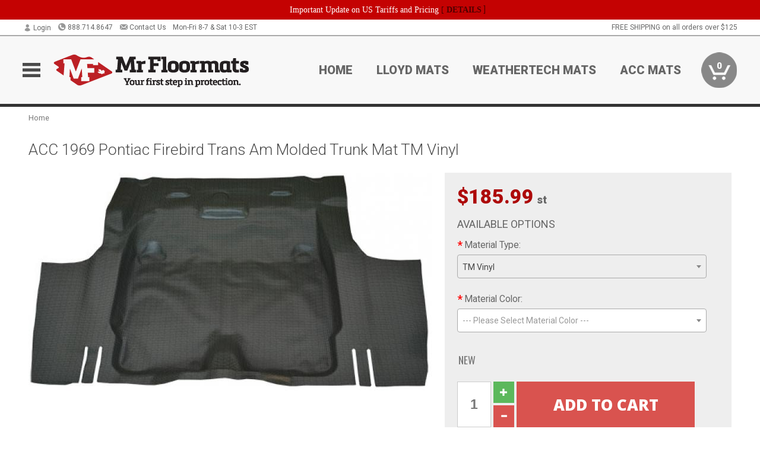

--- FILE ---
content_type: text/html; charset=utf-8
request_url: https://www.mrfloormats.ca/pontiac-firebird-trans-am-trunk-mat-tm-vinyl-1969
body_size: 16819
content:
<!DOCTYPE html>
<html dir="ltr" lang="en">
<head>
<meta charset="UTF-8" />
<meta name="viewport" content="width=device-width, initial-scale=1.0, maximum-scale=1.0, user-scalable=no" />
<title>ACC 1969 Pontiac Firebird Trans Am Molded Trunk Mat TM Vinyl | Mr. Floormats</title>
<base href="https://www.mrfloormats.ca/" />

<meta property="og:title" content="ACC 1969 Pontiac Firebird Trans Am Molded Trunk Mat TM Vinyl | Mr. Floormats" />
<meta property="og:description" content="Model 3105117 - ACC 1969 Pontiac Firebird Trans Am Molded Trunk Mat TM Vinyl -  (1) Molded Complete Trunk Mat Original TM Vinyl Material Makes for a Perfect OEM Replacement Manufactured in the USA by Auto Custom Carpets Molded Auto Custom Carpets Original Equipment Replacement Carpet Kits are crafted from heavy duty materials designed to last for many years of extensive use. T" />
<meta property="og:type" content="website" />
<meta property="og:url" content="https://www.mrfloormats.ca/pontiac-firebird-trans-am-trunk-mat-tm-vinyl-1969" />
<meta property="og:image" content="https://www.mrfloormats.ca/image/cache/a62efe1252b592e9ef2664eba3cdaae9/e64590b01779e24b76455ffeb6d8e122.jpg" />
<meta property="og:image:width" content="1167" />
<meta property="og:image:height" content="630" />
<meta property="og:image:type" content="image/jpeg" />
			
<meta name="description" content="Model 3105117 - ACC 1969 Pontiac Firebird Trans Am Molded Trunk Mat TM Vinyl -  (1) Molded Complete Trunk Mat Original TM Vinyl Material Makes for a Perfect OEM Replacement Manufactured in the USA by Auto Custom Carpets Molded Auto Custom Carpets Original Equipment Replacement Carpet Kits are crafted from heavy duty materials designed to last for many years of extensive use. T" />
<meta name="keywords" content="ACC 1969 Pontiac Firebird Trans Am Molded Trunk Mat TM Vinyl" />
<link href="https://www.mrfloormats.ca/image/data/favicon.png" rel="icon" />
<link href="https://www.mrfloormats.ca/pontiac-firebird-trans-am-trunk-mat-tm-vinyl-1969" rel="canonical" />
<link href="https://fonts.googleapis.com/css2?family=Open+Sans:wght@300;400;600;700;800&family=Oswald:wght@400;500&family=Roboto:wght@300;400;700;900&display=swap" rel="stylesheet">
<script type="text/javascript"> if (!window.console) console = {log: function() {}}; </script>


<script type="text/javascript" src="catalog/view/javascript/jquery/jquery.1.12.4.min.js?v=1731114227"></script>
<script type="text/javascript" src="catalog/view/javascript/jquery/jquery-migrate-1.4.1.min.js?v=1731114227"></script>
<script type="text/javascript" src="catalog/view/javascript/jquery/jquery-ui/jquery-ui.1.11.4.min.js?v=1731114227"></script>
<script type="text/javascript" src="catalog/view/javascript/jquery/tabs.js?v=1731114227"></script>
<script type="text/javascript" src="catalog/view/javascript/fancybox-3.2.5/dist/jquery.fancybox.min.js?v=1731114227"></script>
<script type="text/javascript" src="catalog/view/theme/c7/js/countdown/jquery.plugin.js?v=1731114227"></script>
<script type="text/javascript" src="catalog/view/theme/c7/js/countdown/jquery.countdown.js?v=1731114227"></script>
<script type="text/javascript" src="catalog/view/theme/c7/js/flex/jquery.flexslider.js?v=1731114227"></script>
<script type="text/javascript" src="catalog/view/javascript/rateyo/jquery.rateyo.min.js?v=1731114227"></script>
<script type="text/javascript" src="catalog/view/javascript/common.js?v=1737762333"></script>
<script type="text/javascript" src="catalog/view/javascript/jquery/jquery.cookie.js?v=1731114227"></script>
<script type="text/javascript" src="catalog/view/theme/c7/js/custom.js?v=1731114227"></script>
<script type="text/javascript" src="catalog/view/theme/c7/js/jquery.sticky.js?v=1731114227"></script>
<script type="text/javascript" src="catalog/view/supermenu/supermenu-responsive.js?v=1731114227"></script>
<script type="text/javascript" src="catalog/view/supermenu/jquery.hoverIntent.minified.js?v=1731114227"></script>
<script type="text/javascript" src="catalog/view/javascript/Slidebars-2.0.2/dist/slidebars.js?v=1731114227"></script>
<script type="text/javascript" src="catalog/view/theme/c7/js/slidebars_init.js?v=1728367545"></script>
<script type="text/javascript" src="catalog/view/javascript/jquery/tabs-scroll.js?v=1731114227"></script>
<script type="text/javascript" src="catalog/view/javascript/modal/jquery.modal.min.js?v=1731114227"></script>
<script type="text/javascript" src="catalog/view/javascript/select2/js/select2.min.js?v=1731114227"></script>

<!--[if lte IE 8]>
        <link rel="stylesheet" type="text/css" href="catalog/view/theme/c7/stylesheet/ie.css" />
<![endif]-->
<link rel="stylesheet" type="text/css" href="catalog/view/javascript/jquery/jquery-ui/jquery-ui.1.11.4.smoothness.css?v=1731114227" media="screen" />
<link rel="stylesheet" type="text/css" href="catalog/view/theme/c7/js/flex/flexslider.css?v=1731114227" media="screen" />
<link rel="stylesheet" type="text/css" href="catalog/view/stylesheet/universal.css?v=1763170257" media="screen" />
<link rel="stylesheet" type="text/css" href="resources/external/classic-081711.css?v=1731114227" media="screen" />
<link rel="stylesheet" type="text/css" href="catalog/view/theme/c7/stylesheet/stylesheet.css?v=1763565159" media="screen" />
<link rel="stylesheet" type="text/css" href="catalog/view/theme/c7/stylesheet/responsive.css?v=1731114227" media="screen" />
<link rel="stylesheet" type="text/css" href="catalog/view/theme/c7/stylesheet/font-awesome.min.css?v=1731114227" media="screen" />
<link rel="stylesheet" type="text/css" href="catalog/view/theme/c7/stylesheet/zuma.css?v=1763170257" media="screen" />
<link rel="stylesheet" type="text/css" href="catalog/view/javascript/rateyo/jquery.rateyo.min.css?v=1731114227" media="screen" />
<link rel="stylesheet" type="text/css" href="catalog/view/javascript/fancybox-3.2.5/dist/jquery.fancybox.min.css?v=1731114227" media="screen" />
<link rel="stylesheet" type="text/css" href="catalog/view/supermenu/supermenu.css?v=1731114227" media="screen" />
<link rel="stylesheet" type="text/css" href="catalog/view/javascript/Slidebars-2.0.2/dist/slidebars.css?v=1731114227" media="screen" />
<link rel="stylesheet" type="text/css" href="catalog/view/javascript/modal/jquery.modal.css?v=1731114227" media="screen" />
<link rel="stylesheet" type="text/css" href="catalog/view/javascript/select2/css/select2.css?v=1731114227" media="screen" />

<style type="text/css">

.mega_menu > ul > li:hover a {color:#991F19; }
.mega_menu,.mega_menu ul .search_bar ul input,#menu{background:#991F19; }
		.mega_menu ul .search_bar       :hover .fa.icon-search{color:#991F19; }
.box-product .price-new, .product-grid .price-new,.box-product .price, .product-grid .price,.product-list .price-new,.product-list .price,.product-info .price{color:#AD0A0A; }
.box-product > div .cart input, .product-grid > div .cart input, .product-grid > div .cart a.button,.product-list .cart .button,.product-info .cart .button {background:#252525; border-color:#252525; border-color:#252525; border-color:#252525; }
.product-grid > div:hover .compare, .box-product > div:hover .compare,.product-info .cart > div > a.prdcompare,.product-list .compare { display:none;} .box-product .wishlist a, .product-grid .wishlist a{ border:none;} .box-product .wishlist, .product-grid .wishlist{ width:100%;}
	#toppanel #search{ display:block;}
	#toppanel .headeblock{ display:none;}
	@media screen and (max-width: 768px) {
		.mega_menu .mobile_button, .mega_menu .fa.icon-align-justify{ top:0px;}
		.mega_menu > ul{ padding:0px;}
	}

</style>
<!--[if IE 7]>
<link rel="stylesheet" type="text/css" href="catalog/view/supermenu/supermenuie7.css" />
<![endif]-->
<!--[if lt IE 7]>
<link rel="stylesheet" type="text/css" href="catalog/view/supermenu/supermenuie6.css" />
<![endif]-->
<style type="text/css">
 #supermenu ul li a.tll, #supermenu-mobile ul li div .withchild a.theparent { font-size: 14px; }
 #supermenu ul li div a, #supermenu-mobile ul li div .withchild > ul li a { font-size: 12px !important; }
 #supermenu, #supermenu-mobile { 
    background-color:#ad0a0a;
    background-image: -webkit-gradient(linear, 0% 0%, 0% 100%, from(#ad0a0a), to(#ad0a0a));
    background-image: -webkit-linear-gradient(top, #ad0a0a, #ad0a0a); 
    background-image: -moz-linear-gradient(top, #ad0a0a, #ad0a0a);
    background-image: -ms-linear-gradient(top, #ad0a0a, #ad0a0a);
    background-image: -o-linear-gradient(top, #ad0a0a, #ad0a0a);
 }
 #supermenu ul li div.bigdiv, #supermenu-mobile ul li div.bigdiv { background: #fff; }
 #supermenu ul li div.bigdiv.withflyout > .withchildfo > .flyouttoright { background: #fff; }
</style>



<meta name="google-site-verification" content="2aRDgdHolQ-qGiNzXxAaG4rFtFz5vOlsj_NI7T15f6s" />
					<!-- Global site tag (gtag.js) - Google Analytics -->
					<script async src="https://www.googletagmanager.com/gtag/js?id=UA-50113768-9"></script>
					<script>
						window.dataLayer = window.dataLayer || [];
						function gtag(){dataLayer.push(arguments);}
						gtag("js", new Date());
						
					gtag("config", "UA-50113768-9");
					gtag("config", "AW-1024250022");
					gtag("event", "view_item", {"items":[{"id":"3105117","name":"ACC 1969 Pontiac Firebird Trans Am Molded Trunk Mat TM Vinyl","price":185.99,"google_business_vertical":"retail"}]});
					</script>
							
<script src="https://www.google.com/recaptcha/api.js?onload=captchaLoaded&render=explicit" async defer></script></head>
<body class="boxed ymm-hb">
<div id="slidebar-left" off-canvas="sidebar-nav left overlay" style="display:none">
  <div class="slidebar-scroll-container">
    <ul class="parents mobile_menu">
      <li class="section">
        <a class="telephone" href="tel:8887148647">We are here to help!<br><span>888.714.8647</span></a>
        <div class="sidebar-close js-close-any">&times;</div>
      </li>
                <li class="section home">
            <a href="/">Home</a>
                      </li>
                <li class="">
            <a href="https://www.mrfloormats.ca/floor-mats-cargo-mats-liners/lloyd-mats">Lloyd Mats</a>
                      </li>
                <li class="">
            <a href="https://www.mrfloormats.ca/floor-mats-cargo-mats-liners/weathertech-canada">Weathertech Mats</a>
                      </li>
                <li class="">
            <a href="https://www.mrfloormats.ca/floor-mats-cargo-mats-liners/auto-custom-carpets-inc">ACC Mats</a>
                      </li>
                <li class="">
            <a href="https://www.mrfloormats.ca/floor-mats-cargo-mats-liners/husky-liners-inc">Husky</a>
                      </li>
                <li class="section">
            <a href="https://www.mrfloormats.ca/floor-mats-cargo-mats-liners/covercraft-industries-inc">Covercraft</a>
                      </li>
                <li class="info">
            <a href="https://www.mrfloormats.ca/floor-mat-faq">FAQ</a>
                      </li>
                <li class="info section">
            <a href="https://www.mrfloormats.ca/mr-floor-mat-warranty">Warranty</a>
                      </li>
          </ul>
  </div>
</div><div class="modal-overlay"></div>
<div id="canvas-container" canvas="container">
<div id="topbar">
	<div id="header_top">
<style type="text/css">
	#ultimate_banners-17 p {
		margin: 0;
	}
	#ultimate_banners-17 {
		position: relative;
					background: #C40202;
													padding: 5px 0px 5px 25px;
					}
	</style>

<div id="ultimate_banners-17">
		<p style="text-align: center;"><span style="background-color: initial; color: rgb(255, 255, 255); font-family: Tahoma; font-size: 14px;">Important Update on US Tariffs and Pricing</span><span style="background-color: initial; color: rgb(255, 255, 255); font-family: Tahoma; font-size: 14px; font-weight: 700;">&nbsp;</span><span style="color: rgb(255, 255, 255);"><span style="box-sizing: border-box; font-family: Arial, Gadget, sans-serif; font-size: 12px; font-style: normal; font-variant-ligatures: normal; font-variant-caps: normal; letter-spacing: normal; orphans: 2; text-align: center; text-indent: 0px; text-transform: none; white-space: normal; widows: 2; word-spacing: 0px; -webkit-text-stroke-width: 0px; text-decoration-thickness: initial; text-decoration-style: initial; text-decoration-color: initial; float: none; display: inline !important;"><span style="box-sizing: border-box; font-family: Tahoma; font-size: 14px;">[&nbsp;</span></span><a href="important-update-US-Tariffs-Pricing" style="background-image: initial; background-position: 0px 0px; background-size: initial; background-repeat: initial; background-attachment: initial; background-origin: initial; background-clip: initial; box-sizing: border-box; text-decoration: none; cursor: pointer; font-size: 12px; font-style: normal; font-variant-ligatures: normal; font-variant-caps: normal; letter-spacing: normal; orphans: 2; text-align: center; text-indent: 0px; text-transform: none; white-space: normal; widows: 2; word-spacing: 0px; -webkit-text-stroke-width: 0px; font-family: Tahoma; font-weight: bold;"><span style="font-size: 14px;">DETAILS</span></a><span style="font-size: 14px;">&nbsp;]</span></span></p></div>

<script type="text/javascript">
	function closeBanner(id,self) {
		element = $(self);
		$.get('index.php?route=module/ultimate_banners/closeBanner&id=' + id, function(data) {
			if (data) {
				alert(data);
			} else {
				var topBarHeight = $("#topbar")[0].getBoundingClientRect().bottom - $("#topbar")[0].getBoundingClientRect().top;
				var parentHeight = element.parent()[0].getBoundingClientRect().bottom - element.parent()[0].getBoundingClientRect().top;
				topBarHeight -= parentHeight;
				$('#header').animate({'padding-top':topBarHeight},400);
   				$("#supermenu-wrapper").unstick().sticky({ topSpacing: topBarHeight });
				element.parent().slideUp(400);
			}
		});
	}
</script></div>
	<div class="wrapper table">
		<div class="left">
							<div class="switcher cell" id="account_switcher">
					<span class="s_selected" style="text-align: right"><img loading="lazy" width="14" height="13" class="icon blk" src="/image/icons/account-14.png">Login</span>
					<div class="option form">
						<form action="https://www.mrfloormats.ca/index.php?route=checkout/checkout_one" method="post" enctype="multipart/form-data">
							<div class="row"><input name="email_login" type="text" placeholder="Email" autocomplete="off" /></div>
							<div class="row"><input name="password_login" type="password" placeholder="Password" autocomplete="off" /></div>
							<div class="row"><a onclick="$(this).closest('form').submit()" class="button btn-primary">Login</a>
							<input name="redirect" value="https://www.mrfloormats.ca/pontiac-firebird-trans-am-trunk-mat-tm-vinyl-1969" type="hidden"></div>
								<div class="row"><a href="https://www.mrfloormats.ca/index.php?route=account/forgotten">Forgot Password?</a></div>
								<div class="row"><a href="https://www.mrfloormats.ca/index.php?route=checkout/checkout_one">New user? Register here.</a></div>
						</form>
					</div>
				</div>
						<span class="cell"><a class="telephone" href="tel:8887148647"><img loading="lazy" width="14" height="14" class="icon blk" src="/image/icons/phone-circle-14.png">888.714.8647</a></span>
			<span class="cell"><a class="contact" href="https://www.mrfloormats.ca/contact"><img loading="lazy" width="14" height="12" class="icon blk" src="/image/icons/mail-14.png">Contact Us</a></span>
			<span class="cell hours"> Mon-Fri 8-7 &amp; Sat 10-3 EST</span>
		</div>

		<div class="right"><span class="cell" style="display: none" id="chat-status"></span> <span class="cell">FREE SHIPPING on all orders over $125</span></div>
	</div>
</div>
<div id="header">
	<div class="wrapper clearafter">
		<ul class="nav">
			<li class="left" id="hamburger"><img loading="lazy" width="30" height="24" src="/image/icons/mobile-30-24-blk.png" /></li>
			<li class="left" id="logo"><a href="/"><img loading="lazy" width="330" height="62" src="https://www.mrfloormats.ca/image/cache/c6e7eed9a08e012a605a3c49f2ef6fca/7188641cfa398498779a7a3ef16859c4.png" title="Mr. Floormats" alt="Mr. Floormats" /></a></li>
			<li class="nav-link "><a href="/">Home</a></li><li class="nav-link "><a href="https://www.mrfloormats.ca/floor-mats-cargo-mats-liners/lloyd-mats">Lloyd Mats</a></li><li class="nav-link "><a href="https://www.mrfloormats.ca/floor-mats-cargo-mats-liners/weathertech-canada">Weathertech Mats</a></li><li class="nav-link "><a href="https://www.mrfloormats.ca/floor-mats-cargo-mats-liners/auto-custom-carpets-inc">ACC Mats</a></li>			<li class="nav-cart"><div id="cart">
  <div class="heading">
    <a href="/index.php?route=checkout/cart"><span id="cart-total"><span class="min">0</span></span></a></div>
  <div class="content">
    <div class="inner">
      <div class="empty">Your shopping cart is empty!</div>
      </div>
  </div>
</div></li>
		</ul>
	</div>
</div>

<div id="header_bottom"></div>
<div id="container">
<div id="container-inner">
<style>
  .option-text input, .image-option select, .option-select select, .options .select2-container--default {
    width: 100%!important;
    max-width: 420px!important;
    box-sizing: border-box;
    display: block;
  }
  a.help {
    display: inline;
    text-decoration: none;
    margin-left: 4px;
    text-transform: none;
  }
  .popdown-content {
      font-size: 0.9em;
      opacity: 0.9;
      padding: 5px;
      font-style: oblique;
      width: 90%;
  }
  .select2-results__options--nested .select2-results__option {
    padding-left: 1.4em!important;
  }
  .select2-container--default .select2-results > .select2-results__options div.img-container, .image-option div.img-container {
    margin-right: 5px;
    height: 28px;
    overflow: hidden;
    display: inline-block;
    vertical-align: middle;
  }
  .image-option div.logo img {
    height: 28px;
    width: auto;
  }
  .select2-container--default .select2-results > .select2-results__options div.logo {
    height: 45px;
  }
  .select2-container--default .select2-results > .select2-results__options div.logo img {
    height:45px;
    width: auto;
  }
  .select2-container--default .select2-results > .select2-results__options div.txt-container, .image-option div.txt-container {
    display: inline-block;
    vertical-align: middle;
    min-height: 28px;
    line-height: 28px;
  }
  /* select2 overrides */
  .options .select2-container {
    display: block;
    margin-top: 3px;
    font-size: 14px;
  }
  .options .select2-container .select2-selection--single {
    height: 28px;
    padding: 5px 0;
    overflow: hidden;
    box-sizing: content-box;
  }
  .options .select2-container--default .select2-selection--single .select2-selection__arrow {
    top: 7px;
    right: 3px;
  }

  .options .select2-container .select2-selection--single .select2-selection__rendered {
    white-space: nowrap;
  }
  .options .select2-container--default .select2-results > .select2-results__options {
    max-height: 300px;
    font-size: 14px;
  }
  .options .select2-container--default .select2-results__group {
    cursor: default;
    display: block;
    padding: 10px;
    font-size: 1em;
    color: #fff;
    background-color: #888;
    margin: 6px 0;
  }
  .options .select2-container--default .select2-results__option .select2-results__option {
    padding-left: .6em;
  }

  .options .select2-container--default .select2-results__option[role="group"]:first-child .select2-results__group {
    margin-top: 0;
  }
  @-moz-document url-prefix() {
    select { font-size: 14px; }
  }
  .help-icon {
    vertical-align: middle;
  }
  .product-info .cart {
    clear: both;
  }
</style>
<style id="dynamic-styles"></style>
<style>
  div.fitment-wrapper {
    margin-top: 1.6em;
  }
  div.fitment-wrapper div.fitment > img + div {
    display: inline;
    vertical-align: middle;
    margin-left: 3px;
  }
  div.fitment-wrapper div.fitment > img {
    vertical-align: middle;
    height: 22px;
    opacity: 0.75;
  }
  .product-info > .upper-block-wrapper div.fitment-wrapper.fits {
    background: rgba(130,255,130,.7);
  }
  .product-info > .upper-block-wrapper div.fitment-wrapper.no-fit {
    background: rgba(255,180,170,.7);
  }
  .product-info > .upper-block-wrapper div.fitment-wrapper.none-selected {
    background: rgba(255,255,80,.7);
  }

</style>
<div class="white-wrapper">
  <div class="wrapper">
	
<style>
	table.attribute a { color: #AD0A0A; }
	table.attribute a:hover { color: #DD0D0D; }
</style>
		

<script type="application/ld+json">
{
  "@context": "http://schema.org",
  "@type": "BreadcrumbList",
  "itemListElement": [
  	  {
	    "@type": "ListItem",
	    "position": 1,
	    "item": {
	      "@id": "https://www.mrfloormats.ca/index.php?route=common/home",
	      "name": "Home"
	    }
	  }  ]
}
</script>
<script type="application/ld+json">
	{"@context":"https:\/\/schema.org\/","@type":"Product","name":"ACC 1969 Pontiac Firebird Trans Am Molded Trunk Mat TM Vinyl","sku":"3105117","mpn":"3105117","offers":{"@type":"Offer","url":"https:\/\/www.mrfloormats.ca\/pontiac-firebird-trans-am-trunk-mat-tm-vinyl-1969","price":185.99,"priceValidUntil":"2027-01-16","priceCurrency":"CAD","itemCondition":"http:\/\/schema.org\/NewCondition","availability":"http:\/\/schema.org\/OnlineOnly"},"image":"https:\/\/www.mrfloormats.ca\/image\/cache\/a62efe1252b592e9ef2664eba3cdaae9\/84899ce7f02889bba91d5c6cc6c57084.jpg","description":"\n\t\t<div>\n\t\t\t<ul>\n\t\t\t\t<li>(1) Molded Complete Trunk Mat<\/li>\n\t\t\t\t<li>Original TM Vinyl Material Makes for a Perfect OEM Replacement<\/li>\n\t\t\t\t<li>Manufactured in the USA by Auto Custom Carpets<\/li>\n\t\t\t\t<li>Molded<\/li>\n\t\t\t\t\n\t\t\t<\/ul>\n\t\t\t<p>Auto Custom Carpets Original Equipment Replacement Carpet Kits are crafted from heavy duty materials designed to last for many years of extensive use. These long-wearing carpets will surely complement your vehicle's interior with a wide variety of colors to choose from so you can get a perfect match for your vehicle\u2019s interior. Known worldwide as a top automotive replacement carpet manufacturer, Auto Custom Carpets continues to provide excellent products to its customers. Auto Custom Carpets have always been made in America and now operates 3 factories, including making moulded carpets in the same factory where moulded carpets were pioneered in 1958. Auto Custom Carpets simply offers the widest selection of replacement automotive carpet in the industry today and is committed to manufacturing all products in USA.<\/p>\n\t\t<\/div><div class=\"description-subheading\">About Auto Custom Carpets<\/div><p><p>Auto Custom Carpets Original Equipment Replacement Carpet Kits are crafted from heavy duty materials designed to last for many years of extensive use. These long-wearing carpets will surely complement your vehicle's interior with a wide variety of colors to choose from so you can get a perfect match for your vehicle\u2019s interior. Known worldwide as a top automotive replacement carpet manufacturer, Auto Custom Carpets continues to provide excellent products to its customers. Auto Custom Carpets have always been made in America and now operates 3 factories, including making moulded carpets in the same factory where moulded carpets were pioneered in 1958. Auto Custom Carpets simply offers the widest selection of replacement automotive carpet in the industry today and is committed to manufacturing all products in USA.<\/p>\r\n<\/p><p><img src=\"https:\/\/www.mrfloormats.ca\/image\/cache\/3a009a00779a6ca272bcc8574038a2e5\/5148cdaab09d41173437a9210aa945c9.png\" \/><\/p>","brand":{"@type":"Thing","name":"Auto Custom Carpets"}}</script>
			
    <div class="breadcrumb">
            <a href="https://www.mrfloormats.ca/index.php?route=common/home">Home</a>
          </div>
        <div id="content">
      <div class="box">
      <div class="product-info">
        <h1 class="propage"><span>ACC 1969 Pontiac Firebird Trans Am Molded Trunk Mat TM Vinyl</span></h1>
                <div class="upper-block-wrapper">
          <div class="left">
                      <div class="image"><a href="https://www.mrfloormats.ca/image/cache/a62efe1252b592e9ef2664eba3cdaae9/84899ce7f02889bba91d5c6cc6c57084.jpg" title="ACC 1969 Pontiac Firebird Trans Am Molded Trunk Mat TM Vinyl" data-fancybox="product_images"><img loading="lazy" width="680" height="367" src="https://www.mrfloormats.ca/image/cache/a62efe1252b592e9ef2664eba3cdaae9/8100edb3c07b36571af1c5697f99f276.jpg" title="ACC 1969 Pontiac Firebird Trans Am Molded Trunk Mat TM Vinyl" alt="ACC 1969 Pontiac Firebird Trans Am Molded Trunk Mat TM Vinyl" id="image" /></a></div>
                                    <div class="image-additional">
                          </div>
                      </div>
                    <div class="right right-top">
                                    <div class="price">
                              <div><span class="price-fixed"><span id="opu_price">$185.99<span class="uom"> st</span></span></span></div>
              <div class="paybright-widget-container"></div>                                                      </div>

                        <script type="text/javascript">
          var options  = [];
          var children = [];
        </script>
        <div class="options">
          <h2 id="options-heading">Available Options</h2>
                                                            
              

                    <div id="option-974181" data-name="Material Type" class="option image-option">
                        <span  class="required">*</span>
                        <strong>Material Type:</strong>            <select name="option[974181]" id="select-974181" autocomplete="off">
            </select>
            <script type="text/javascript">
                                  options = [];
                                                                      children = [];
                                                            var html = '<div class="txt-container">TM Vinyl</div>';
                                        children.push({
                      id    : '21995005',
                      text  : html,
                      title : 'TM Vinyl'
                    });
                                                        options.push.apply(options, children);
                                                  $('#option-974181 select').select2({
                  minimumResultsForSearch: Infinity,
                  data: options,
                  escapeMarkup: function (markup) { return markup; },
                  disabled: true,                  placeholder: " --- Please Select Material Type --- ",
                  width: 'auto'
                });

              </script>
          </div>
          
						
                                                                      
              

                      <div id="option-974182" class="option" style="margin:0">
              <input type="hidden" name="option[974182]" value="21995006">
            </div>
                                                            
              

                    <div id="option-974183" data-name="Material Color" class="option image-option">
                        <span  class="required">*</span>
                        <strong>Material Color:</strong>            <select name="option[974183]" id="select-974183" autocomplete="off">
            </select>
            <script type="text/javascript">
                                  options = [{ id : '', text : '', title : '' }];
                                                                                                                                                                                                                                                                                                                                                              children = [];
                                                            var html = '<div class="img-container "><img loading="lazy" width="100" height="67" src="https://www.mrfloormats.ca/image/cache/199d84190dcf459ad4fbd086c52d4b95/77789f23a46263c3bd4a32c83de5fc79.jpg" /></div> <div class="txt-container">05V Aqua Houndstooth</div>';
                                        children.push({
                      id    : '21995007',
                      text  : html,
                      title : '05V Aqua Houndstooth'
                    });
                                                        options.push.apply(options, children);
                                                    children = [];
                                                            var html = '<div class="img-container "><img loading="lazy" width="100" height="67" src="https://www.mrfloormats.ca/image/cache/199d84190dcf459ad4fbd086c52d4b95/b89c5ac930ef7fc2ad32b68fd942db27.jpg" /></div> <div class="txt-container">01V Gray Plaid</div>';
                                        children.push({
                      id    : '21995008',
                      text  : html,
                      title : '01V Gray Plaid'
                    });
                                                            var html = '<div class="img-container "><img loading="lazy" width="100" height="67" src="https://www.mrfloormats.ca/image/cache/199d84190dcf459ad4fbd086c52d4b95/7da2135987ebd755b09847b70ee9cc45.jpg" /></div> <div class="txt-container">02V Gray Houndstooth</div>';
                                        children.push({
                      id    : '21995009',
                      text  : html,
                      title : '02V Gray Houndstooth'
                    });
                                                            var html = '<div class="img-container "><img loading="lazy" width="100" height="67" src="https://www.mrfloormats.ca/image/cache/199d84190dcf459ad4fbd086c52d4b95/0e4d1621969be0edffb6cd48058c1d9b.jpg" /></div> <div class="txt-container">03V Gray Herringbone</div>';
                                        children.push({
                      id    : '21995010',
                      text  : html,
                      title : '03V Gray Herringbone'
                    });
                                                            var html = '<div class="img-container "><img loading="lazy" width="100" height="67" src="https://www.mrfloormats.ca/image/cache/199d84190dcf459ad4fbd086c52d4b95/660e7cfb69acd5065876afecb033ea1b.jpg" /></div> <div class="txt-container">04V Crowsfeet</div>';
                                        children.push({
                      id    : '21995011',
                      text  : html,
                      title : '04V Crowsfeet'
                    });
                                                            var html = '<div class="img-container "><img loading="lazy" width="100" height="67" src="https://www.mrfloormats.ca/image/cache/199d84190dcf459ad4fbd086c52d4b95/cc57b88a31c67e51cf3ed875ea0ee1ce.jpg" /></div> <div class="txt-container">06V Tan Plaid</div>';
                                        children.push({
                      id    : '21995012',
                      text  : html,
                      title : '06V Tan Plaid'
                    });
                                                            var html = '<div class="img-container "><img loading="lazy" width="100" height="67" src="https://www.mrfloormats.ca/image/cache/199d84190dcf459ad4fbd086c52d4b95/c0b5975bc60af2d2f3724393510947ff.jpg" /></div> <div class="txt-container">08V Mustang Plaid</div>';
                                        children.push({
                      id    : '21995013',
                      text  : html,
                      title : '08V Mustang Plaid'
                    });
                                                            var html = '<div class="img-container "><img loading="lazy" width="100" height="67" src="https://www.mrfloormats.ca/image/cache/199d84190dcf459ad4fbd086c52d4b95/bed42755a9243d2cd4570ad00da737f1.jpg" /></div> <div class="txt-container">09V Gm Herringbone</div>';
                                        children.push({
                      id    : '21995014',
                      text  : html,
                      title : '09V Gm Herringbone'
                    });
                                                            var html = '<div class="img-container "><img loading="lazy" width="100" height="67" src="https://www.mrfloormats.ca/image/cache/199d84190dcf459ad4fbd086c52d4b95/dc602eed7434c177f3e893d517200fc5.jpg" /></div> <div class="txt-container">10V Dk Gray Ford Spatter</div>';
                                        children.push({
                      id    : '21995015',
                      text  : html,
                      title : '10V Dk Gray Ford Spatter'
                    });
                                                            var html = '<div class="img-container "><img loading="lazy" width="100" height="67" src="https://www.mrfloormats.ca/image/cache/199d84190dcf459ad4fbd086c52d4b95/79e61ee4da0f96c4d5949ca963285d35.jpg" /></div> <div class="txt-container">11V Lt Gray  Spatter</div>';
                                        children.push({
                      id    : '21995016',
                      text  : html,
                      title : '11V Lt Gray  Spatter'
                    });
                                                            var html = '<div class="img-container "><img loading="lazy" width="100" height="67" src="https://www.mrfloormats.ca/image/cache/199d84190dcf459ad4fbd086c52d4b95/870012e9e7214b438c0834717b4a335d.jpg" /></div> <div class="txt-container">12V Aqua Herringbone</div>';
                                        children.push({
                      id    : '21995017',
                      text  : html,
                      title : '12V Aqua Herringbone'
                    });
                                                            var html = '<div class="img-container "><img loading="lazy" width="100" height="67" src="https://www.mrfloormats.ca/image/cache/199d84190dcf459ad4fbd086c52d4b95/2c216f642a0a2c54deb60cb323eb4d21.jpg" /></div> <div class="txt-container">13V Beige Ford Spatter</div>';
                                        children.push({
                      id    : '21995018',
                      text  : html,
                      title : '13V Beige Ford Spatter'
                    });
                                                            var html = '<div class="img-container "><img loading="lazy" width="100" height="67" src="https://www.mrfloormats.ca/image/cache/199d84190dcf459ad4fbd086c52d4b95/47313a8489735c75a974fe7b4d1d3d25.jpg" /></div> <div class="txt-container">15V Gm Waffle</div>';
                                        children.push({
                      id    : '21995019',
                      text  : html,
                      title : '15V Gm Waffle'
                    });
                                                            var html = '<div class="img-container "><img loading="lazy" width="100" height="67" src="https://www.mrfloormats.ca/image/cache/199d84190dcf459ad4fbd086c52d4b95/eb6665730d272a94302457b2ffcb86b5.jpg" /></div> <div class="txt-container">18V Mustang Spatter</div>';
                                        children.push({
                      id    : '21995020',
                      text  : html,
                      title : '18V Mustang Spatter'
                    });
                                                            var html = '<div class="img-container "><img loading="lazy" width="100" height="67" src="https://www.mrfloormats.ca/image/cache/199d84190dcf459ad4fbd086c52d4b95/628831d1c5861991c33a38fc1f3b070f.jpg" /></div> <div class="txt-container">53V Blue Plaid</div>';
                                        children.push({
                      id    : '21995021',
                      text  : html,
                      title : '53V Blue Plaid'
                    });
                                                        options.push.apply(options, children);
                                                  $('#option-974183 select').select2({
                  minimumResultsForSearch: Infinity,
                  data: options,
                  escapeMarkup: function (markup) { return markup; },
                                    placeholder: " --- Please Select Material Color --- ",
                  width: 'auto'
                });

              </script>
          </div>
          
						
                            </div>
        
            <div class="stock">
              <div class="container">
                <span class="stock-info " >NEW</span>              </div>
            </div>
            <div class="cart">
              <div>
                <input type="hidden" name="product_id" size="2" value="3105117" />
                <input type="text" name="quantity" value="1" />
                                <div class="controls">
                  <div class="glyphicon-plus glyphicon btn-success btn" aria-hidden="true"></div>
                  <div class="glyphicon-minus glyphicon btn btn-danger" aria-hidden="true"></div>
                </div>
                                <input type="button" value="Add to Cart" id="button-cart" class="btn btn-danger" />
              </div>
            </div>
  

                        <div class="description">
              <span>Model: <div id="supplier_part_numbers" style="display:none">10739 5199</div>3105117</span><br />
            </div>
                                      <div class="review">
                <div><span><img loading="lazy" width="83" height="15" src="catalog/view/theme/amazecart/image/stars-0.png" alt="0 reviews" />&nbsp;&nbsp;<a onclick="$('a[href=\'#tab-review\']').click();">0 reviews</a></span><span><a onclick="$('#review-title').click();$('#canvas-container').animate({ scrollTop: '+=' + ($('#review-title').offset().top - 10) }, 350);">Write a Review</a></span></div>
                                              </div>
                      </div>
                                <div class="right right-top alert alert-warning">
              <div class="info"><img loading="lazy" width="30" height="27" src="/image/icons/warning-30.png" style="height:18px; width: auto" /> This item is custom configured for your specific vehicle. Custom items are not returnable and may take anywhere from 2 - 5 days to be manufactured. Please ensure that you have ordered the correct color. We will not be responsible for an item that was ordered in the wrong color.</div>
            </div>
          
          <div class="right right-bottom fitment-wrapper alert none-selected"><div class="fitment"><img loading="lazy" width="40" height="40" src="/image/icons/car.png" /> <div class="select-vehicle"><a class="link">Select a Vehicle</a> or refer to the Vehicle Fitment Tab below to verify that this part fits your vehicle.</div></div></div>
          <div class="right right-bottom action-icons">
            <div class="tooltip shipping shipping_desc" title="This item ships at the standard ground rate."><img loading="lazy" width="100" height="50" class="icon" src="/image/icons/delivery_truck-50.png" /><span class="shipping_name">STANDARD<br>DELIVERY</span></div>
            <div class="tooltip pickup" title="Our inventory is stored in multiple warehouses. If you plan on picking up your order, please call us to ensure we have your product available on the day you plan on picking up. Orders ready for pickup must be picked up within 14 days."><img loading="lazy" width="63" height="50" class="icon" src="/image/icons/store_icon-50.png" /><span>STORE PICKUP<br>[More Info]</span></div>            <div><img loading="lazy" width="50" height="50" class="icon" src="/image/icons/question_mark-50.png" /><span><a href="tel:8887148647">CALL US<br>888.714.8647</a></span></div>
            <div id="product-chat-status"></div>
          </div>

								
        </div>
      </div>
      <div id="tabs" class="htabs clearafter"><a href="#tab-description">Description</a>
                <a href="#tab-vehicle">Vehicle Fitment</a>
        
		 		 	 
                        <a href="#tab-review">Reviews (0)</a>
                <a href="#tab-pquestion">Product Q&A </a>
      </div>
      <div id="tab-description" class="tab-content">
		<div>
			<ul>
				<li>(1) Molded Complete Trunk Mat</li>
				<li>Original TM Vinyl Material Makes for a Perfect OEM Replacement</li>
				<li>Manufactured in the USA by Auto Custom Carpets</li>
				<li>Molded</li>
				
			</ul>
			<p>Auto Custom Carpets Original Equipment Replacement Carpet Kits are crafted from heavy duty materials designed to last for many years of extensive use. These long-wearing carpets will surely complement your vehicle's interior with a wide variety of colors to choose from so you can get a perfect match for your vehicle’s interior. Known worldwide as a top automotive replacement carpet manufacturer, Auto Custom Carpets continues to provide excellent products to its customers. Auto Custom Carpets have always been made in America and now operates 3 factories, including making moulded carpets in the same factory where moulded carpets were pioneered in 1958. Auto Custom Carpets simply offers the widest selection of replacement automotive carpet in the industry today and is committed to manufacturing all products in USA.</p>
		</div><div class="description-subheading">About Auto Custom Carpets</div><p><p>Auto Custom Carpets Original Equipment Replacement Carpet Kits are crafted from heavy duty materials designed to last for many years of extensive use. These long-wearing carpets will surely complement your vehicle's interior with a wide variety of colors to choose from so you can get a perfect match for your vehicle’s interior. Known worldwide as a top automotive replacement carpet manufacturer, Auto Custom Carpets continues to provide excellent products to its customers. Auto Custom Carpets have always been made in America and now operates 3 factories, including making moulded carpets in the same factory where moulded carpets were pioneered in 1958. Auto Custom Carpets simply offers the widest selection of replacement automotive carpet in the industry today and is committed to manufacturing all products in USA.</p>
</p><p><img loading="lazy" width="225" height="225" src="https://www.mrfloormats.ca/image/cache/3a009a00779a6ca272bcc8574038a2e5/5148cdaab09d41173437a9210aa945c9.png" /></p></div>

 
    
 
  
				
      
            <div id="tab-vehicle" class="tab-content">
        <h2>Vehicle Fitment:</h2>
        <div class="info-box"><span class="far fa-lightbulb icon-lightbulb" style="font-size: 1.1em; padding-right: 2px"> </span> The Vehicle Fitment Guide is to be used as a general reference. The data has been provided by our suppliers and manufacturers and may contain errors or incorrect data.  Always refer to a professional to verify correct fitment for your vehicle.</div>
        <table class="attribute">
          <thead>
          <tr>
            <td class="fitment-make">Make</td>
            <td class="fitment-model">Model</td>
                        <td class="fitment-years">Years</td>
                                  </tr>
          </thead>
          <tbody>
                    <tr>
            <td class="fitment-make">Pontiac</td>
            <td class="fitment-model">Firebird</td>
                        <td class="fitment-years">1969</td>
                                  </tr> 
                    </tbody>
        </table>
      </div>
      
                              <div id="tab-review" class="tab-content">
            <h2>Reviews:</h2>
            <div id="review"></div>
            <a id="review-title" class="closed button btn-info">Write a Review</a>
            <div id="review-form" class="cell-wrapper">
              <div class="cell">
                <div>
                  <strong><span class="required">*</span> Your Name:</strong>
                  <input type="text" name="name" value=""  />
                </div>
                <div>
                  <strong><span class="required">*</span> Email <small>(This will not be displayed)</small></strong>
                  <input type="text" name="email" value=""  />
                </div>
                <div>
                  <strong><span class="required">*</span> Rating:</strong>
                  <input type="hidden" value="" name="rating" />
                  <div id="rating"></div><div class="counter"></div>
                </div>
              </div>
              <div class="cell">
                <div>
                  <strong>Comments:</strong>
                  <textarea name="text"></textarea>
                </div>
                                <div class="captcha">
                  <div id="review-recaptcha" class="g-recaptcha"></div>
                </div>
                                <div id="review-submit"><a id="button-review" class="btn-disabled button">Submit Review</a></div>
              </div>
            </div>
          </div>
        
        <div id="tab-pquestion" class="tab-content contact-form">
          <div class="pquestion"></div> 
          <div id="ask"></div>
          <h2 id="ask-title">Ask a question about</h2>
          <div class="product-name">ACC 1969 Pontiac Firebird Trans Am Molded Trunk Mat TM Vinyl:</div>
                      <div class="content faq-form">
              <div class="section-label">Reason for Inquiry:</div>
              <div class="input-wrapper">
                <select name="faq_category_id[]" data-method="load_faq_category" data-placeholder="Please select a category"><option value=""></option><option value="72">Products</option><option value="73">Shipping</option><option value="*" class="italic">Something Else</option></select>              </div>
              <div class="message-wrapper"></div>
            </div>
                    <div id="question_form" class="cell-wrapper content enquiry-form hidden">
            <div class="cell">
              <div>
                <strong><span class="required">*</span> Your Name:</strong>
                <input type="text" data-name="name" value=""  />
              </div>
              <div>
                <strong><span class="required">*</span> Email <small>(This will not be displayed)</small></strong>
                <input type="text" data-name="email" value=""  />
              </div>
            </div>
            <div class="cell">
              <div>
                <strong>Question:</strong>
                <textarea data-name="enquiry"></textarea>
              </div>
                            <div class="captcha">
                <div id="pquestion-recaptcha" class="g-recaptcha"></div>
              </div>
                            <div id="pquestion-submit"><a id="button-ask" class="btn-disabled button">Ask Question</a></div>
            </div>
          </div>
        </div>                  </div>
          </div>
    <script type="text/javascript">
	$('#button-cart').on('click', function() {
		if ($(this).hasClass('btn-disabled')) return;

		// dependent input
		var html = '';
		$('.product-info div.option').each( function() {
			if (this.id.indexOf('option-') !== -1) {
				html += '<input type="hidden" name="visible[' + this.id.split('option-')[1] + ']" value="' + $(this).is(':visible') + '" />';
			}
		});

		$.ajax({
			url: 'index.php?route=checkout/cart/add',
			type: 'post',
			data: $('.product-info input[type=\'text\'], .product-info input[type=\'hidden\'], .product-info input[type=\'radio\']:checked, .product-info input[type=\'checkbox\']:checked, .product-info select, .product-info textarea').add(html),
			dataType: 'json',
			success: function(json) {
				$('.success, .warning, .attention, information, .error, .alert-cart, #notification-fixed').remove();
				
				if (json['error']) {
					if (json['error']['quantity']) {
						$('.product-info div.cart').before('<div class="alert alert-danger alert-cart"><i class="fas fa-exclamation-circle icon-exclamation-sign"></i> ' + json['error']['quantity']['msg'] + '<button type="button" data-close="alert" class="close">×</button></div>');
						if (+json['error']['quantity']['value'] > 0) {
							$('input[name="quantity"]').val(json['error']['quantity']['value']);
						}
					}
					if (json['error']['option']) {
						for (i in json['error']['option']) {
							$('#option-' + i).after('<span class="error">' + json['error']['option'][i] + '</span>');
						}
					}
					if (json['error']['profile']) {
						$('select[name="profile_id"]').after('<span class="error">' + json['error']['profile'] + '</span>');
					}
				} 

				if (json['success']) {
					$('body').prepend('<div id="notification-fixed"><div class="success" style="display: none;">' + json['success'] + '<img loading="lazy" width="7" height="7" src="catalog/view/theme/default/image/close.png" alt="" class="close" /></div></div>');
					$('.success').fadeIn('fast');
					cartPopupTimeout = setTimeout(function(){
						$('.success').fadeOut(1000, function() {
							$('#notification-fixed').remove();
						})
					}, 2000);
					$('#cart-total').html(json['total']);
				}
			}
		});
	});
	$('div.cart .glyphicon-minus').on('click',function() {
		var qty = +$('div.cart input[name="quantity"]').val();
		if (qty > 1) {
			$('div.cart input[name="quantity"]').val(qty - 1);
		}
	});
	$('div.cart .glyphicon-plus').on('click',function() {
		var qty = +$('div.cart input[name="quantity"]').val();
		$('div.cart input[name="quantity"]').val(qty + 1);
	});
	$('div.cart input[name="quantity"]').on('input',function() {
		this.value = this.value.replace(/^0/g, '').replace(/[^0-9]/g, '');
	});

	function resizeLeft() {
		var height = 0;
		$('.upper-block-wrapper .right').each(function() {
			height += $(this).outerHeight();
		});
		$("#dynamic-styles").text(".product-info > .upper-block-wrapper .left {min-height: " + height + "px;}");
	}
	resizeLeft();
	var TO = false;
	$(window).resize(function(){
		if(TO !== false) clearTimeout(TO);
		TO = setTimeout(resizeLeft, 250);
	});
</script>
<script type="text/javascript">
	$('#tabs a').tabScroll();
</script>
<script type="text/javascript">
			$('#rating').rateYo({
			fullStar: true,
			onSet: function (rating, rateYoInstance) {
				$('input[name="rating"]').val(rating);
			}
		});

		$('#review').load('index.php?route=product/product/review&product_id=3105117');
		$('#review-title').on('click', function() {
			if ($(this).hasClass('closed')) {
				$(this).next().slideDown();
				$(this).replaceWith('<h2 id="review-title">' + $(this).text() + ':</h2>')
			}
		})
		$('#button-review').on('click', function() {
			if (!$(this).hasClass('btn-disabled')) {
				$.ajax({
					url: 'index.php?route=product/product/write&product_id=3105117',
					type: 'post',
					dataType: 'json',
					data: 'name=' + encodeURIComponent($('input[name="name"]').val()) + '&text=' + encodeURIComponent($('textarea[name="text"]').val()) + '&rating=' + encodeURIComponent($('input[name="rating"]').val()) + '&captcha=' + encodeURIComponent($('input[name="captcha"]').val()),
					beforeSend: function() {
						$('.success, .warning').remove();
						$('#button-review').attr('disabled', true);
						$('#review-title').after('<div class="attention"><img loading="lazy" width="10" height="10" src="catalog/view/theme/default/image/loading.gif" alt="" /> Please Wait!</div>');
					},
					complete: function() {
						$('#button-review').attr('disabled', false);
						$('.attention').remove();
					},
					success: function(data) {
						if (data['error']) {
							$('#review-title').after('<div class="warning">' + data['error'] + '</div>');
						}
						
						if (data['success']) {
							$('#review-title').after('<div class="success">' + data['success'] + '</div>');
							$('#review-form').remove();
						}
					}
				});
			}
		});
	
	/*
	$('.pquestion').on('click', '.pagination a', function() {
		$('.pquestion').fadeOut('slow');
		$('.pquestion').load(this.href);
		$('.pquestion').fadeIn('slow');
		return false;
	});

	$('.pquestion').load('index.php?route=product/product/pquestion&product_id=3105117');  
	*/

	function template_result(el) {
		return '<span class="' + ($(el.element).prop('class') || '') + '">' + el.text + '</span>';
	}
	function escape_markup(markup) {
		return markup;
	}
	var select2_settings = {
		placeholder             : $(this).data('placeholder'),
		minimumResultsForSearch : -1,
		width                   : "100%",
		templateResult          : template_result,
		escapeMarkup            : escape_markup
	};

	$('.contact-form select').select2(select2_settings);

	$('.contact-form').on('change', 'select[data-method]', function() {
		var self       = this;
		var remove_els = $(self).closest('div.input-wrapper').nextAll('div.input-wrapper');
		var form_els   = $('.contact-form select').not(remove_els.find('select'));
		$.ajax({
			url: 'index.php?route=information/contact/' + $(self).data('method') + '&product=1',
			type: 'get',
			data: form_els,
			dataType: 'json',
			beforeSend: function() {
				$('html').addClass('wait');
			},
			success: function(json) {
				remove_els.remove();
				if (json.success) {
					$(self).closest('div.content').find('.message-wrapper').empty();
					$('.enquiry-form').hide();
					var el = $('<div class="input-wrapper">' + json.success + '</div>');
					el.find('select').select2(select2_settings);
					$(self).closest('div.input-wrapper').after(el);
				} else if (json.error) {
					$(self).closest('div.content').find('.message-wrapper').html(json.error);
					if (!$('.enquiry-form').is(':visible')) {
						$('.enquiry-form').slideDown('fast');
					}
				}
			},
			complete: function() {
				$('html').removeClass('wait');
			},
			error: function(xhr, ajaxOptions, thrownError) {
			}
		});
	});

	$('#button-ask').on('click', function() {
		if (!$(this).hasClass('btn-disabled')) {
			var form_data = {
				"name"       : $('#question_form input[data-name="name"]').val(),
				"enquiry"    : $('#question_form textarea[data-name="enquiry"]').val(),
				"email"      : $('#question_form input[data-name="email"]').val(),
				"product_id" : "3105117"
			};
			if ($('#question_form [name="g-recaptcha-response"]').length) {
				form_data['g-recaptcha-response'] = $('#question_form [name="g-recaptcha-response"]').val();
			}
			var payload = $.param(form_data);
			if ($('.faq-form select').length) {
				payload += '&' + $('.faq-form select').serialize();
			}
			$.ajax({
				url      : 'index.php?route=information/contact/submit_enquiry',
				type     : 'post',
				dataType : 'json',
				data     : payload,
				beforeSend: function() {
					$('html').addClass('wait');
				},
				success : function(json) {
					$('.enquiry-form span.error').remove();
					if (json.error) {
						for (var key in json.error) {
							if (json.error.hasOwnProperty(key)) {
								if ($('.enquiry-form [data-name="' + key + '"]').length) {
									$('.enquiry-form [data-name="' + key + '"]').after('<span class="error">' + json.error[key] + '</span>');
								} else {
									$('#button-ask').after('<span class="error">' + json.error[key] + '</span>');
								}
							}
						}
					} else if (json.success) {
						$('#tab-pquestion .faq-form, #question_form').remove();
						$('#tab-pquestion').append('<div class="alert alert-success">' + json.success + '</div>');
					}
				},
				complete: function() {
					$('html').removeClass('wait');
				},
			});
		}
	});

			var gresponse;
		var reviewCaptcha;
		var pquestionCaptcha;

		var captchaLoaded = function() {
				reviewCaptcha = grecaptcha.render('review-recaptcha', {
					"callback"         : function() { recaptchaCallback(reviewCaptcha) },
					"expired-callback" : function() { clearConfirm(reviewCaptcha) },
					"sitekey"          : "6LdOSfIrAAAAAGsRc5m_WMbkQ7k1XATthii2ylvn"
				});
				pquestionCaptcha = grecaptcha.render('pquestion-recaptcha', {
					"callback"         : function() { recaptchaCallback(pquestionCaptcha) },
					"expired-callback" : function() { clearConfirm(pquestionCaptcha) },
					"sitekey"          : "6LdOSfIrAAAAAGsRc5m_WMbkQ7k1XATthii2ylvn"
				});
		};
		
		function recaptchaCallback(widget) {
			gresponse = grecaptcha.getResponse(widget);
			$('#review-submit .btn-disabled, #pquestion-submit .btn-disabled').removeClass('btn-disabled').addClass('btn-danger');
			$.ajax({
				url: 'index.php?route=common/recaptcha/grecaptcha',
				dataType: 'json',
				type: 'POST',
				data: {gresponse : gresponse},
				success: function(json) {
					if (json['verified']) {
						loadConfirm(widget);
					} else {
						$('#review-submit .btn-disabled, #pquestion-submit .btn-disabled').addClass('btn-disabled').removeClass('btn-danger');
					}
				}
			});
		}
		function loadConfirm(widget) {
			$('#review-submit .btn-disabled, #pquestion-submit .btn-disabled').removeClass('btn-disabled').addClass('btn-danger');
		}
		function clearConfirm(widget) {
			$('#review-submit .btn-disabled, #pquestion-submit .btn-disabled').addClass('btn-disabled').removeClass('btn-danger');
			$.get('index.php?route=common/recaptcha/clear');
			grecaptcha.reset(widget);
		}
	</script>   </div>
</div>


<script type="text/javascript">
if (!window.console) {var console = {};}
if (!console.log) {console.log = function() {};}

function updatePx() {
	$('.alert-cart').remove();
	var html = '';
	$('.product-info div.option').each( function() {
		if (this.id.indexOf('option-') !== -1) {
			html += '<input type="hidden" name="visible[' + this.id.split('option-')[1] + ']" value="' + $(this).is(':visible') + '" />';
		}
	});

	var ajaxurl = 'index.php?route=product/product/updatePrice';
	
	$.ajax({
		type: 'post',
		url: ajaxurl,
		dataType: 'json',
		data: $('.product-info').find(':input[name^="option"][type=\'checkbox\']:checked, :input[type=\'hidden\'], :input[name^="option"][type=\'radio\']:checked, select[name^="option"], :input[name=\'quantity\'], :input[name^="option"][type=\'text\']').add(html),
		success: function (data) {
			if (data.condition) {
				$('.product_condition').html(data.condition);
			}
			if (data.availability) {
				$('.option_stock').parent('td').addClass('product_availability');
				$('.product_availability').html(data.availability);
			}
			if (data.shipping) {
				$('.shipping_name').html(data.shipping.name);
				if (data.shipping.desc) {
					$('.shipping_desc').prop('title',data.shipping.desc).removeClass('hidden');
				} else {
					$('.shipping_desc').prop('title','').addClass('hidden');
				}
				$('.price-extra').remove();
				if (data.shipping.included) {
					$('.product-info .price').after('<div class="price-extra">Shipping Included</div>');
				}
			}
			if (data.hasOwnProperty("infos")) {
				$('.stock .container').html(data.infos);
			}
			if (data.disable_cart) {
				$('#button-cart').prop('disabled',true);
if (isNaN($('input[name="quantity"]').val()) || !+$('input[name="quantity"]').val()) return false;
			} else {
				$('#button-cart').prop('disabled',false);
if (isNaN($('input[name="quantity"]').val()) || !+$('input[name="quantity"]').val()) return false;
			}
										let wrapper = $('#opu_price').closest('div');
				if (data.special) {
					if (!wrapper.hasClass('special-price')) {
						wrapper.addClass('special-price').html('<span class="price-fixed"><span id="opu_special"></span></span><span class="price-old"><span id="opu_price"></span></span>');
					}
				} else {
					if (wrapper.hasClass('special-price')) {
						wrapper.removeClass('special-price').html('<span class="price-fixed"><span id="opu_price"></span></span>');
					}
				}
				$('#opu_price').html(data.price);
				$('#opu_special').html(data.special);
				$('#opu_tax').html(data.tax);
				if ($('#opu_special').length) {
					if (data.price == data.special) {
						$('#opu_price').css('visibility','hidden');
					} else {
						$('#opu_price').css('visibility','visible');
					}
				}
						if (typeof initTooltips === "function") initTooltips();
			if (typeof resizeLeft === "function") resizeLeft();

		},
		error: function(xhr, ajaxOptions, thrownError) {
			console.log(thrownError + "\r\n" + xhr.statusText + "\r\n" + xhr.responseText);
		}
	});
}

$(document).ready(function () {
	var $updateOnLoad = true; // Change to true if using 1.4.x or want to force an update on page load

	// Update on initial page load for 1.4.x only
	if ($updateOnLoad) {
		updatePx();
	}

	// Update whenever the triggerable page inputs are changed
	$(':input[name^="option"],:input[name^="quantity"]').change(function(){
		if ($(this).data('update_price') != '0') {
			updatePx();
		}
	});

});
</script>
            

				
			<script type="text/javascript">
				var userOS;    // will either be iOS, Android or unknown
				var userOSver; // this is a string, use Number(userOSver) to convert
				var ua = navigator.userAgent;
				var uaindex;
				// determine OS
				if ( ua.match(/iPad/i) || ua.match(/iPhone/i) ) {
				 userOS = 'iOS';
				 uaindex = ua.indexOf( 'OS ' );
				} else {
				 userOS = 'unknown';
				}
				
				// determine version
				if ( userOS === 'iOS'  &&  uaindex > -1 ) {
				 userOSver = ua.substr( uaindex + 3, 3 ).replace( '_', '.' );
				} else if ( userOS === 'Android'  &&  uaindex > -1 ) {
				 userOSver = ua.substr( uaindex + 8, 3 );
				} else {
				 userOSver = 'unknown';
				}


				$('.options select[data-parent="true"],.options input[data-parent="true"]').change(function() {
					var deferred = [];
					var parentValue = +this.value;
					var parentId = $(this).attr('name').split('option[')[1].slice(0,-1);
					$('.options div[data-parent_id="' + parentId + '"]').each( function(i,v) {
						deferred[i] = $.Deferred();
						var parentValues = $(this).data('parent_values');
						if (parentValues.indexOf(parentValue) !== -1) {
							if ( userOS !== 'iOS' || (userOS === 'iOS' && Number( userOSver.charAt(0) ) >= 7) ) {
								$(this).slideDown(200, function() { deferred[i].resolve(); });
							} else {
								$(this).show(0, function() { deferred[i].resolve(); });
							}
						} else {
							$(this).next('.success, .warning, .attention, information, .error').remove();
							if ( userOS !== 'iOS' || (userOS === 'iOS' && Number( userOSver.charAt(0) ) >= 7) ) {
								$(this).slideUp(200, function() { deferred[i].resolve(); });
							} else {
								$(this).hide(0, function() { deferred[i].resolve(); });
							}
						}
					});
					$.when.apply($, deferred).done(function() {
						updatePx();
					});
				});
			</script>
			

<script>

function preloadImage(url) {
	var img = new Image();
	img.src = url;
}
var images = {};

			
var mainImage = $('.product-info .image').html();
var additionalImage = $('.image-additional').html();
if ($('.product-info .options select.image_swap').length) {
	$('.product-info .options select.image_swap').change();
}

$('.product-info .options .image_swap').on('change', function() {
		
	if (this.value) {
		var optionValue = this.value;
		var optionId    = $(this).closest('div.option').attr('id').split('option-')[1];
		var additional  = '';
		for (var property in images[optionId][optionValue]) {
			if (images[optionId][optionValue].hasOwnProperty(property)) {
				if (property == 0) {
					$('.product-info .image a[data-fancybox]').prop('href', images[optionId][optionValue][property]['popup']).find('img').prop('src', images[optionId][optionValue][property]['thumb']);
				} else {
					additional += '<a href="' + images[optionId][optionValue][property]['popup'] + '" data-fancybox="product_images"><img loading="lazy" src="' + images[optionId][optionValue][property]['additional'] + '" /></a>';
				}
			 }
		}
		if (additional) $('.product-info .image-additional').html(additional);
	} else {
		$('.product-info .image').html(mainImage);
		$('.product-info .image-additional').html(additionalImage);
	}

});
</script>
			

					<style>
				.paybright-widget-container p {
											font-weight: normal;
						font-size: 0.42em;
										line-height: 1;
					margin-top: 0;
					color: #333;
				}
				.paybright-class-modal {
					z-index: 99900;
				}
			</style>
					

					
</div>
</div>
<div id="footer-wrapper">
  <div id="footer">
  <div class="wrapper clearafter">
   
  <style>
  .grid-5{width:13.8%;}
  </style>
      <div class="column grid-6">
     <h3>Canada's Largest Floor Mat Selection</h3>
      <ul>
        <li>Mr. Floormats carries the largest selection of car, truck & SUV floor mats with over 12,000 custom fit patterns from the 1940's to present.  Our mats are available in in a variety of materials including rubber, nylon and metal.  Mats can be customized with a variety of licensed logos or personalized with your initials.  All of our custom mats are designed to fit your vehicle without any modification or cutting.                 </li>
      </ul>
    </div>
               <div class="column grid-5">
      <h3>Information</h3>
      <ul>
                <li><a href="https://www.mrfloormats.ca/return-policy">Return Policy</a></li>
                <li><a href="https://www.mrfloormats.ca/tax-exempt-status">Tax Exempt Status</a></li>
                <li><a href="https://www.mrfloormats.ca/mr-floor-mat-warranty">Warranty</a></li>
                <li><a href="https://www.mrfloormats.ca/terms-and-conditions">Terms &amp; Conditions</a></li>
              </ul>
    </div>
        <div class="column grid-5">
      <h3>Customer Service</h3>
      <ul>
        <li><a href="https://www.mrfloormats.ca/contact">Contact Us</a></li>
        <li><a href="https://www.mrfloormats.ca/easy-returns">Returns</a></li>
              </ul>
    </div>
    <div class="column grid-5">
      <h3>Extras</h3>
      <ul>
                  <li><a href="https://www.mrfloormats.ca/index.php?route=product/manufacturer">Brands</a></li>
                  <li><a href="https://www.mrfloormats.ca/index.php?route=account/voucher">Gift Certificates</a></li>
                  <li><a href="https://www.mrfloormats.ca/specials">Specials</a></li>
                  <li><a href="https://www.mrfloormats.ca/blog">Blog Headlines</a></li>
              </ul>
    </div>
    <div class="column grid-5">
      <h3>My Account</h3>
      <ul>
        <li><a href="https://www.mrfloormats.ca/index.php?route=account/account">My Account</a></li>
        <li><a href="https://www.mrfloormats.ca/index.php?route=account/order">Order History</a></li>
        <li><a href="https://www.mrfloormats.ca/index.php?route=account/wishlist">Wish List</a></li>
        <li><a href="https://www.mrfloormats.ca/index.php?route=account/newsletter">Newsletter</a></li>

            <li><a href="https://www.mrfloormats.ca/membership">Membership</a></li>
         
      </ul>
    </div>
  </div>
  </div>
  <div id="powered"><div class="wrapper">
             General Motors Trademarks used under license to Lloyd Design Corp. Ford Oval & nameplates are registered trademarks owned and licensed by Ford Motor Company. Manufactured by Lloyd Design Corp. Mopar, Jeep, Dodge, Hemi, Plymouth, Chrysler logos and images are trademarks of Chrysler Group LLC used under license to Lloyd Design Corp. © Copyright Chrysler Group LLC 2012. Licensed Porsche Mats are manufactured by Lloyd Design Corp. under license from Porsche AG. All emblems shown on mats for Porsche vehicles are trademarks of Dr. Ing h.c.F. Porsche AG. The Carroll Shelby signature and vehicle nameplates are registered trademarks of Carroll Shelby & Carroll Shelby Licensing, Inc. and are used under license to Lloyd Design Corp.All trademarks shown on Lloyd Mats are registered and used under license by their respective owners to Lloyd Design Corp.            <div class="powered-alignright">
                      </div>
  </div></div>
</div>
 <script type="text/javascript">
	headerSpace();
  imagerollover();
	/*
  var TO = false;
	$(window).resize(function(){
	 if(TO !== false)
		 clearTimeout(TO);
	 TO = setTimeout(headerSpace, 250);
	});
*/
	function headerSpace() {
		//var topBarHeight = $("#topbar")[0].getBoundingClientRect().bottom - $("#topbar")[0].getBoundingClientRect().top;
    //$('#header').css({'padding-top':topBarHeight});
    //$("#supermenu-wrapper").unstick().sticky({ topSpacing: topBarHeight })
	}

  
  
</script>

<div id="ymm-dialog"></div>
<script type="text/javascript">
  $('#ymm-dialog').dialog({
    bgiframe: true,
    autoOpen: false,
    modal: true,
    draggable: false,
    resizable: false,
    closeOnEscape: false,
    width: '70%',
     buttons: [
            {
        "text": "Submit",
        "class": "ymmsubmit",
        "click":  function() {
          $.post('index.php?route=module/ymmfilter/setYmm',
            $('li.ymm-select-wrapper select'),
            function(json) {
              if (json['success']) {
                var params = [['year',false],['make',false],['model',false],['submodel',false]];
                                  var url = document.location.pathname + insertParams(params);
                  window.location = url;
                              }
            },
            'json'
          );
        }
      }
              ,{
          "text": "Close",
          "click": function() {
            $.cookie("ymmignore",1);
            $( this ).dialog( "close" );
          }
        }
          ],
    open : function() { $('#ymmset .ui-selectmenu-button').removeClass('ui-state-focus'); $("body").css({ overflow: 'hidden' }); },
    close : function() { $("body").css({ overflow: 'inherit' }); }
  });

  $(window).resize(function() {
    $("#ymm-dialog").dialog("option", "position", {my: "center", at: "center", of: window});
  });
  
  // class used in ocaab
  $(document).ready(function() {
    $('.choose-ymm').addClass('choose-ymm-active');
    $('.select-vehicle a, .choose-ymm img').on('click', function() {
        $('#ymm-dialog').load('index.php?route=common/ymmset', function() { $('#ymm-dialog').dialog('open'); }); 
    });
      });

    $('#container').on('click','button.close[data-close]',function(){
    $(this).closest('.' + $(this).data('close')).remove();
  });
</script>
</div><!-- end canvas main #canvas-container -->



						<script type="text/javascript">
							(function(w, d, s, u) {
								w.RocketChat = function(c) { w.RocketChat._.push(c) }; w.RocketChat._ = []; w.RocketChat.url = u;
								var h = d.getElementsByTagName(s)[0], j = d.createElement(s);
								j.async = true; j.src = 'https://chat.menziesautomotivegroup.com/livechat/rocketchat-livechat.min.js?_=202503120000';
								h.parentNode.insertBefore(j, h);
							})(window, document, 'script', 'https://chat.menziesautomotivegroup.com/livechat')
							function rcloaded() {
								RocketChat(function() {
								    this.setCustomField("originating_url", "https://www.mrfloormats.ca/");
								});
							}
							//rcloaded();
						</script>
						<style>
							#topcontrol {
							    top: 22px;
							    right: 22px!important;
							    height: 41px;
							    width: 41px;
							    padding: 0;
							}
							#topcontrol a.top {
								position: static;
							    height: 41px;
							    width: 41px;
							    padding: 0;
							}
							.rocketchat-widget {
								z-index: 10000;
							}
						</style>
					
						<script type="text/javascript">
							RocketChat(function() {
							    this.onWidgetShown(function(data) {
									$.ajax({
										"url" : "https://chat.menziesautomotivegroup.com/api/v1/livechat/config",
										"type" : "GET",
										"dataType" : "json",
										"success" : function(json) {
											if (json.config) {
												var status = json.config.online || false;
												var el = document.getElementById("chat-status");
												if (el) {
													el.style.display = "inline-block";
													if (status) {
													 	el.innerHTML = '<a class="open-chat"><i class="fas fa-comment" style="color: #007bff;"></i> <span>Chat</span></a>';
													} else {
													 	el.innerHTML = '<a class="open-chat" style="opacity: 0.7;"><i class="fas fa-comment"></i> <span>Chat (offline)</span></a>';
													}
												}

												el = $("#product-chat-status");
												if (el) {
													if (status) {
														el.addClass("on").removeClass("off").html('<a class="open-chat"><img loading="lazy" width="40" height="33" class="icon" src="/image/icons/chat-blue-40.png"><span>CHAT <br>[Online]</span></a>');
													} else {
														el.addClass("off").removeClass("on").html('<a class="open-chat"><img loading="lazy" width="40" height="33" class="icon" src="/image/icons/chat-blk-40.png"><span>CHAT <br>[Offline]</span></a>');
													};
												}
											}
										}
									});
								});
							});
							$('body').on('click', 'a.open-chat', function() {
								RocketChat(function() {
								    this.maximizeWidget();
								});
							});
							RocketChat(function() {
							    this.onOfflineFormSubmit(function(data) {
							        $.ajax({
										"url"      : "index.php?route=information/contact/offline_chat",
										"type"     : "POST",
										"data"     : data,
										"dataType" : "json"
									});
							    });
							});

						</script>
								
</body></html>

--- FILE ---
content_type: text/html; charset=UTF-8
request_url: https://www.mrfloormats.ca/index.php?route=product/product/updatePrice
body_size: 108
content:
{"price":"$185.99<span class=\"uom\"> st<\/span>","special":"","tax":"$185.99 st","disable_cart":false}

--- FILE ---
content_type: text/html; charset=utf-8
request_url: https://www.google.com/recaptcha/api2/anchor?ar=1&k=6LdOSfIrAAAAAGsRc5m_WMbkQ7k1XATthii2ylvn&co=aHR0cHM6Ly93d3cubXJmbG9vcm1hdHMuY2E6NDQz&hl=en&v=PoyoqOPhxBO7pBk68S4YbpHZ&size=normal&anchor-ms=20000&execute-ms=30000&cb=m3orhql40lc2
body_size: 49281
content:
<!DOCTYPE HTML><html dir="ltr" lang="en"><head><meta http-equiv="Content-Type" content="text/html; charset=UTF-8">
<meta http-equiv="X-UA-Compatible" content="IE=edge">
<title>reCAPTCHA</title>
<style type="text/css">
/* cyrillic-ext */
@font-face {
  font-family: 'Roboto';
  font-style: normal;
  font-weight: 400;
  font-stretch: 100%;
  src: url(//fonts.gstatic.com/s/roboto/v48/KFO7CnqEu92Fr1ME7kSn66aGLdTylUAMa3GUBHMdazTgWw.woff2) format('woff2');
  unicode-range: U+0460-052F, U+1C80-1C8A, U+20B4, U+2DE0-2DFF, U+A640-A69F, U+FE2E-FE2F;
}
/* cyrillic */
@font-face {
  font-family: 'Roboto';
  font-style: normal;
  font-weight: 400;
  font-stretch: 100%;
  src: url(//fonts.gstatic.com/s/roboto/v48/KFO7CnqEu92Fr1ME7kSn66aGLdTylUAMa3iUBHMdazTgWw.woff2) format('woff2');
  unicode-range: U+0301, U+0400-045F, U+0490-0491, U+04B0-04B1, U+2116;
}
/* greek-ext */
@font-face {
  font-family: 'Roboto';
  font-style: normal;
  font-weight: 400;
  font-stretch: 100%;
  src: url(//fonts.gstatic.com/s/roboto/v48/KFO7CnqEu92Fr1ME7kSn66aGLdTylUAMa3CUBHMdazTgWw.woff2) format('woff2');
  unicode-range: U+1F00-1FFF;
}
/* greek */
@font-face {
  font-family: 'Roboto';
  font-style: normal;
  font-weight: 400;
  font-stretch: 100%;
  src: url(//fonts.gstatic.com/s/roboto/v48/KFO7CnqEu92Fr1ME7kSn66aGLdTylUAMa3-UBHMdazTgWw.woff2) format('woff2');
  unicode-range: U+0370-0377, U+037A-037F, U+0384-038A, U+038C, U+038E-03A1, U+03A3-03FF;
}
/* math */
@font-face {
  font-family: 'Roboto';
  font-style: normal;
  font-weight: 400;
  font-stretch: 100%;
  src: url(//fonts.gstatic.com/s/roboto/v48/KFO7CnqEu92Fr1ME7kSn66aGLdTylUAMawCUBHMdazTgWw.woff2) format('woff2');
  unicode-range: U+0302-0303, U+0305, U+0307-0308, U+0310, U+0312, U+0315, U+031A, U+0326-0327, U+032C, U+032F-0330, U+0332-0333, U+0338, U+033A, U+0346, U+034D, U+0391-03A1, U+03A3-03A9, U+03B1-03C9, U+03D1, U+03D5-03D6, U+03F0-03F1, U+03F4-03F5, U+2016-2017, U+2034-2038, U+203C, U+2040, U+2043, U+2047, U+2050, U+2057, U+205F, U+2070-2071, U+2074-208E, U+2090-209C, U+20D0-20DC, U+20E1, U+20E5-20EF, U+2100-2112, U+2114-2115, U+2117-2121, U+2123-214F, U+2190, U+2192, U+2194-21AE, U+21B0-21E5, U+21F1-21F2, U+21F4-2211, U+2213-2214, U+2216-22FF, U+2308-230B, U+2310, U+2319, U+231C-2321, U+2336-237A, U+237C, U+2395, U+239B-23B7, U+23D0, U+23DC-23E1, U+2474-2475, U+25AF, U+25B3, U+25B7, U+25BD, U+25C1, U+25CA, U+25CC, U+25FB, U+266D-266F, U+27C0-27FF, U+2900-2AFF, U+2B0E-2B11, U+2B30-2B4C, U+2BFE, U+3030, U+FF5B, U+FF5D, U+1D400-1D7FF, U+1EE00-1EEFF;
}
/* symbols */
@font-face {
  font-family: 'Roboto';
  font-style: normal;
  font-weight: 400;
  font-stretch: 100%;
  src: url(//fonts.gstatic.com/s/roboto/v48/KFO7CnqEu92Fr1ME7kSn66aGLdTylUAMaxKUBHMdazTgWw.woff2) format('woff2');
  unicode-range: U+0001-000C, U+000E-001F, U+007F-009F, U+20DD-20E0, U+20E2-20E4, U+2150-218F, U+2190, U+2192, U+2194-2199, U+21AF, U+21E6-21F0, U+21F3, U+2218-2219, U+2299, U+22C4-22C6, U+2300-243F, U+2440-244A, U+2460-24FF, U+25A0-27BF, U+2800-28FF, U+2921-2922, U+2981, U+29BF, U+29EB, U+2B00-2BFF, U+4DC0-4DFF, U+FFF9-FFFB, U+10140-1018E, U+10190-1019C, U+101A0, U+101D0-101FD, U+102E0-102FB, U+10E60-10E7E, U+1D2C0-1D2D3, U+1D2E0-1D37F, U+1F000-1F0FF, U+1F100-1F1AD, U+1F1E6-1F1FF, U+1F30D-1F30F, U+1F315, U+1F31C, U+1F31E, U+1F320-1F32C, U+1F336, U+1F378, U+1F37D, U+1F382, U+1F393-1F39F, U+1F3A7-1F3A8, U+1F3AC-1F3AF, U+1F3C2, U+1F3C4-1F3C6, U+1F3CA-1F3CE, U+1F3D4-1F3E0, U+1F3ED, U+1F3F1-1F3F3, U+1F3F5-1F3F7, U+1F408, U+1F415, U+1F41F, U+1F426, U+1F43F, U+1F441-1F442, U+1F444, U+1F446-1F449, U+1F44C-1F44E, U+1F453, U+1F46A, U+1F47D, U+1F4A3, U+1F4B0, U+1F4B3, U+1F4B9, U+1F4BB, U+1F4BF, U+1F4C8-1F4CB, U+1F4D6, U+1F4DA, U+1F4DF, U+1F4E3-1F4E6, U+1F4EA-1F4ED, U+1F4F7, U+1F4F9-1F4FB, U+1F4FD-1F4FE, U+1F503, U+1F507-1F50B, U+1F50D, U+1F512-1F513, U+1F53E-1F54A, U+1F54F-1F5FA, U+1F610, U+1F650-1F67F, U+1F687, U+1F68D, U+1F691, U+1F694, U+1F698, U+1F6AD, U+1F6B2, U+1F6B9-1F6BA, U+1F6BC, U+1F6C6-1F6CF, U+1F6D3-1F6D7, U+1F6E0-1F6EA, U+1F6F0-1F6F3, U+1F6F7-1F6FC, U+1F700-1F7FF, U+1F800-1F80B, U+1F810-1F847, U+1F850-1F859, U+1F860-1F887, U+1F890-1F8AD, U+1F8B0-1F8BB, U+1F8C0-1F8C1, U+1F900-1F90B, U+1F93B, U+1F946, U+1F984, U+1F996, U+1F9E9, U+1FA00-1FA6F, U+1FA70-1FA7C, U+1FA80-1FA89, U+1FA8F-1FAC6, U+1FACE-1FADC, U+1FADF-1FAE9, U+1FAF0-1FAF8, U+1FB00-1FBFF;
}
/* vietnamese */
@font-face {
  font-family: 'Roboto';
  font-style: normal;
  font-weight: 400;
  font-stretch: 100%;
  src: url(//fonts.gstatic.com/s/roboto/v48/KFO7CnqEu92Fr1ME7kSn66aGLdTylUAMa3OUBHMdazTgWw.woff2) format('woff2');
  unicode-range: U+0102-0103, U+0110-0111, U+0128-0129, U+0168-0169, U+01A0-01A1, U+01AF-01B0, U+0300-0301, U+0303-0304, U+0308-0309, U+0323, U+0329, U+1EA0-1EF9, U+20AB;
}
/* latin-ext */
@font-face {
  font-family: 'Roboto';
  font-style: normal;
  font-weight: 400;
  font-stretch: 100%;
  src: url(//fonts.gstatic.com/s/roboto/v48/KFO7CnqEu92Fr1ME7kSn66aGLdTylUAMa3KUBHMdazTgWw.woff2) format('woff2');
  unicode-range: U+0100-02BA, U+02BD-02C5, U+02C7-02CC, U+02CE-02D7, U+02DD-02FF, U+0304, U+0308, U+0329, U+1D00-1DBF, U+1E00-1E9F, U+1EF2-1EFF, U+2020, U+20A0-20AB, U+20AD-20C0, U+2113, U+2C60-2C7F, U+A720-A7FF;
}
/* latin */
@font-face {
  font-family: 'Roboto';
  font-style: normal;
  font-weight: 400;
  font-stretch: 100%;
  src: url(//fonts.gstatic.com/s/roboto/v48/KFO7CnqEu92Fr1ME7kSn66aGLdTylUAMa3yUBHMdazQ.woff2) format('woff2');
  unicode-range: U+0000-00FF, U+0131, U+0152-0153, U+02BB-02BC, U+02C6, U+02DA, U+02DC, U+0304, U+0308, U+0329, U+2000-206F, U+20AC, U+2122, U+2191, U+2193, U+2212, U+2215, U+FEFF, U+FFFD;
}
/* cyrillic-ext */
@font-face {
  font-family: 'Roboto';
  font-style: normal;
  font-weight: 500;
  font-stretch: 100%;
  src: url(//fonts.gstatic.com/s/roboto/v48/KFO7CnqEu92Fr1ME7kSn66aGLdTylUAMa3GUBHMdazTgWw.woff2) format('woff2');
  unicode-range: U+0460-052F, U+1C80-1C8A, U+20B4, U+2DE0-2DFF, U+A640-A69F, U+FE2E-FE2F;
}
/* cyrillic */
@font-face {
  font-family: 'Roboto';
  font-style: normal;
  font-weight: 500;
  font-stretch: 100%;
  src: url(//fonts.gstatic.com/s/roboto/v48/KFO7CnqEu92Fr1ME7kSn66aGLdTylUAMa3iUBHMdazTgWw.woff2) format('woff2');
  unicode-range: U+0301, U+0400-045F, U+0490-0491, U+04B0-04B1, U+2116;
}
/* greek-ext */
@font-face {
  font-family: 'Roboto';
  font-style: normal;
  font-weight: 500;
  font-stretch: 100%;
  src: url(//fonts.gstatic.com/s/roboto/v48/KFO7CnqEu92Fr1ME7kSn66aGLdTylUAMa3CUBHMdazTgWw.woff2) format('woff2');
  unicode-range: U+1F00-1FFF;
}
/* greek */
@font-face {
  font-family: 'Roboto';
  font-style: normal;
  font-weight: 500;
  font-stretch: 100%;
  src: url(//fonts.gstatic.com/s/roboto/v48/KFO7CnqEu92Fr1ME7kSn66aGLdTylUAMa3-UBHMdazTgWw.woff2) format('woff2');
  unicode-range: U+0370-0377, U+037A-037F, U+0384-038A, U+038C, U+038E-03A1, U+03A3-03FF;
}
/* math */
@font-face {
  font-family: 'Roboto';
  font-style: normal;
  font-weight: 500;
  font-stretch: 100%;
  src: url(//fonts.gstatic.com/s/roboto/v48/KFO7CnqEu92Fr1ME7kSn66aGLdTylUAMawCUBHMdazTgWw.woff2) format('woff2');
  unicode-range: U+0302-0303, U+0305, U+0307-0308, U+0310, U+0312, U+0315, U+031A, U+0326-0327, U+032C, U+032F-0330, U+0332-0333, U+0338, U+033A, U+0346, U+034D, U+0391-03A1, U+03A3-03A9, U+03B1-03C9, U+03D1, U+03D5-03D6, U+03F0-03F1, U+03F4-03F5, U+2016-2017, U+2034-2038, U+203C, U+2040, U+2043, U+2047, U+2050, U+2057, U+205F, U+2070-2071, U+2074-208E, U+2090-209C, U+20D0-20DC, U+20E1, U+20E5-20EF, U+2100-2112, U+2114-2115, U+2117-2121, U+2123-214F, U+2190, U+2192, U+2194-21AE, U+21B0-21E5, U+21F1-21F2, U+21F4-2211, U+2213-2214, U+2216-22FF, U+2308-230B, U+2310, U+2319, U+231C-2321, U+2336-237A, U+237C, U+2395, U+239B-23B7, U+23D0, U+23DC-23E1, U+2474-2475, U+25AF, U+25B3, U+25B7, U+25BD, U+25C1, U+25CA, U+25CC, U+25FB, U+266D-266F, U+27C0-27FF, U+2900-2AFF, U+2B0E-2B11, U+2B30-2B4C, U+2BFE, U+3030, U+FF5B, U+FF5D, U+1D400-1D7FF, U+1EE00-1EEFF;
}
/* symbols */
@font-face {
  font-family: 'Roboto';
  font-style: normal;
  font-weight: 500;
  font-stretch: 100%;
  src: url(//fonts.gstatic.com/s/roboto/v48/KFO7CnqEu92Fr1ME7kSn66aGLdTylUAMaxKUBHMdazTgWw.woff2) format('woff2');
  unicode-range: U+0001-000C, U+000E-001F, U+007F-009F, U+20DD-20E0, U+20E2-20E4, U+2150-218F, U+2190, U+2192, U+2194-2199, U+21AF, U+21E6-21F0, U+21F3, U+2218-2219, U+2299, U+22C4-22C6, U+2300-243F, U+2440-244A, U+2460-24FF, U+25A0-27BF, U+2800-28FF, U+2921-2922, U+2981, U+29BF, U+29EB, U+2B00-2BFF, U+4DC0-4DFF, U+FFF9-FFFB, U+10140-1018E, U+10190-1019C, U+101A0, U+101D0-101FD, U+102E0-102FB, U+10E60-10E7E, U+1D2C0-1D2D3, U+1D2E0-1D37F, U+1F000-1F0FF, U+1F100-1F1AD, U+1F1E6-1F1FF, U+1F30D-1F30F, U+1F315, U+1F31C, U+1F31E, U+1F320-1F32C, U+1F336, U+1F378, U+1F37D, U+1F382, U+1F393-1F39F, U+1F3A7-1F3A8, U+1F3AC-1F3AF, U+1F3C2, U+1F3C4-1F3C6, U+1F3CA-1F3CE, U+1F3D4-1F3E0, U+1F3ED, U+1F3F1-1F3F3, U+1F3F5-1F3F7, U+1F408, U+1F415, U+1F41F, U+1F426, U+1F43F, U+1F441-1F442, U+1F444, U+1F446-1F449, U+1F44C-1F44E, U+1F453, U+1F46A, U+1F47D, U+1F4A3, U+1F4B0, U+1F4B3, U+1F4B9, U+1F4BB, U+1F4BF, U+1F4C8-1F4CB, U+1F4D6, U+1F4DA, U+1F4DF, U+1F4E3-1F4E6, U+1F4EA-1F4ED, U+1F4F7, U+1F4F9-1F4FB, U+1F4FD-1F4FE, U+1F503, U+1F507-1F50B, U+1F50D, U+1F512-1F513, U+1F53E-1F54A, U+1F54F-1F5FA, U+1F610, U+1F650-1F67F, U+1F687, U+1F68D, U+1F691, U+1F694, U+1F698, U+1F6AD, U+1F6B2, U+1F6B9-1F6BA, U+1F6BC, U+1F6C6-1F6CF, U+1F6D3-1F6D7, U+1F6E0-1F6EA, U+1F6F0-1F6F3, U+1F6F7-1F6FC, U+1F700-1F7FF, U+1F800-1F80B, U+1F810-1F847, U+1F850-1F859, U+1F860-1F887, U+1F890-1F8AD, U+1F8B0-1F8BB, U+1F8C0-1F8C1, U+1F900-1F90B, U+1F93B, U+1F946, U+1F984, U+1F996, U+1F9E9, U+1FA00-1FA6F, U+1FA70-1FA7C, U+1FA80-1FA89, U+1FA8F-1FAC6, U+1FACE-1FADC, U+1FADF-1FAE9, U+1FAF0-1FAF8, U+1FB00-1FBFF;
}
/* vietnamese */
@font-face {
  font-family: 'Roboto';
  font-style: normal;
  font-weight: 500;
  font-stretch: 100%;
  src: url(//fonts.gstatic.com/s/roboto/v48/KFO7CnqEu92Fr1ME7kSn66aGLdTylUAMa3OUBHMdazTgWw.woff2) format('woff2');
  unicode-range: U+0102-0103, U+0110-0111, U+0128-0129, U+0168-0169, U+01A0-01A1, U+01AF-01B0, U+0300-0301, U+0303-0304, U+0308-0309, U+0323, U+0329, U+1EA0-1EF9, U+20AB;
}
/* latin-ext */
@font-face {
  font-family: 'Roboto';
  font-style: normal;
  font-weight: 500;
  font-stretch: 100%;
  src: url(//fonts.gstatic.com/s/roboto/v48/KFO7CnqEu92Fr1ME7kSn66aGLdTylUAMa3KUBHMdazTgWw.woff2) format('woff2');
  unicode-range: U+0100-02BA, U+02BD-02C5, U+02C7-02CC, U+02CE-02D7, U+02DD-02FF, U+0304, U+0308, U+0329, U+1D00-1DBF, U+1E00-1E9F, U+1EF2-1EFF, U+2020, U+20A0-20AB, U+20AD-20C0, U+2113, U+2C60-2C7F, U+A720-A7FF;
}
/* latin */
@font-face {
  font-family: 'Roboto';
  font-style: normal;
  font-weight: 500;
  font-stretch: 100%;
  src: url(//fonts.gstatic.com/s/roboto/v48/KFO7CnqEu92Fr1ME7kSn66aGLdTylUAMa3yUBHMdazQ.woff2) format('woff2');
  unicode-range: U+0000-00FF, U+0131, U+0152-0153, U+02BB-02BC, U+02C6, U+02DA, U+02DC, U+0304, U+0308, U+0329, U+2000-206F, U+20AC, U+2122, U+2191, U+2193, U+2212, U+2215, U+FEFF, U+FFFD;
}
/* cyrillic-ext */
@font-face {
  font-family: 'Roboto';
  font-style: normal;
  font-weight: 900;
  font-stretch: 100%;
  src: url(//fonts.gstatic.com/s/roboto/v48/KFO7CnqEu92Fr1ME7kSn66aGLdTylUAMa3GUBHMdazTgWw.woff2) format('woff2');
  unicode-range: U+0460-052F, U+1C80-1C8A, U+20B4, U+2DE0-2DFF, U+A640-A69F, U+FE2E-FE2F;
}
/* cyrillic */
@font-face {
  font-family: 'Roboto';
  font-style: normal;
  font-weight: 900;
  font-stretch: 100%;
  src: url(//fonts.gstatic.com/s/roboto/v48/KFO7CnqEu92Fr1ME7kSn66aGLdTylUAMa3iUBHMdazTgWw.woff2) format('woff2');
  unicode-range: U+0301, U+0400-045F, U+0490-0491, U+04B0-04B1, U+2116;
}
/* greek-ext */
@font-face {
  font-family: 'Roboto';
  font-style: normal;
  font-weight: 900;
  font-stretch: 100%;
  src: url(//fonts.gstatic.com/s/roboto/v48/KFO7CnqEu92Fr1ME7kSn66aGLdTylUAMa3CUBHMdazTgWw.woff2) format('woff2');
  unicode-range: U+1F00-1FFF;
}
/* greek */
@font-face {
  font-family: 'Roboto';
  font-style: normal;
  font-weight: 900;
  font-stretch: 100%;
  src: url(//fonts.gstatic.com/s/roboto/v48/KFO7CnqEu92Fr1ME7kSn66aGLdTylUAMa3-UBHMdazTgWw.woff2) format('woff2');
  unicode-range: U+0370-0377, U+037A-037F, U+0384-038A, U+038C, U+038E-03A1, U+03A3-03FF;
}
/* math */
@font-face {
  font-family: 'Roboto';
  font-style: normal;
  font-weight: 900;
  font-stretch: 100%;
  src: url(//fonts.gstatic.com/s/roboto/v48/KFO7CnqEu92Fr1ME7kSn66aGLdTylUAMawCUBHMdazTgWw.woff2) format('woff2');
  unicode-range: U+0302-0303, U+0305, U+0307-0308, U+0310, U+0312, U+0315, U+031A, U+0326-0327, U+032C, U+032F-0330, U+0332-0333, U+0338, U+033A, U+0346, U+034D, U+0391-03A1, U+03A3-03A9, U+03B1-03C9, U+03D1, U+03D5-03D6, U+03F0-03F1, U+03F4-03F5, U+2016-2017, U+2034-2038, U+203C, U+2040, U+2043, U+2047, U+2050, U+2057, U+205F, U+2070-2071, U+2074-208E, U+2090-209C, U+20D0-20DC, U+20E1, U+20E5-20EF, U+2100-2112, U+2114-2115, U+2117-2121, U+2123-214F, U+2190, U+2192, U+2194-21AE, U+21B0-21E5, U+21F1-21F2, U+21F4-2211, U+2213-2214, U+2216-22FF, U+2308-230B, U+2310, U+2319, U+231C-2321, U+2336-237A, U+237C, U+2395, U+239B-23B7, U+23D0, U+23DC-23E1, U+2474-2475, U+25AF, U+25B3, U+25B7, U+25BD, U+25C1, U+25CA, U+25CC, U+25FB, U+266D-266F, U+27C0-27FF, U+2900-2AFF, U+2B0E-2B11, U+2B30-2B4C, U+2BFE, U+3030, U+FF5B, U+FF5D, U+1D400-1D7FF, U+1EE00-1EEFF;
}
/* symbols */
@font-face {
  font-family: 'Roboto';
  font-style: normal;
  font-weight: 900;
  font-stretch: 100%;
  src: url(//fonts.gstatic.com/s/roboto/v48/KFO7CnqEu92Fr1ME7kSn66aGLdTylUAMaxKUBHMdazTgWw.woff2) format('woff2');
  unicode-range: U+0001-000C, U+000E-001F, U+007F-009F, U+20DD-20E0, U+20E2-20E4, U+2150-218F, U+2190, U+2192, U+2194-2199, U+21AF, U+21E6-21F0, U+21F3, U+2218-2219, U+2299, U+22C4-22C6, U+2300-243F, U+2440-244A, U+2460-24FF, U+25A0-27BF, U+2800-28FF, U+2921-2922, U+2981, U+29BF, U+29EB, U+2B00-2BFF, U+4DC0-4DFF, U+FFF9-FFFB, U+10140-1018E, U+10190-1019C, U+101A0, U+101D0-101FD, U+102E0-102FB, U+10E60-10E7E, U+1D2C0-1D2D3, U+1D2E0-1D37F, U+1F000-1F0FF, U+1F100-1F1AD, U+1F1E6-1F1FF, U+1F30D-1F30F, U+1F315, U+1F31C, U+1F31E, U+1F320-1F32C, U+1F336, U+1F378, U+1F37D, U+1F382, U+1F393-1F39F, U+1F3A7-1F3A8, U+1F3AC-1F3AF, U+1F3C2, U+1F3C4-1F3C6, U+1F3CA-1F3CE, U+1F3D4-1F3E0, U+1F3ED, U+1F3F1-1F3F3, U+1F3F5-1F3F7, U+1F408, U+1F415, U+1F41F, U+1F426, U+1F43F, U+1F441-1F442, U+1F444, U+1F446-1F449, U+1F44C-1F44E, U+1F453, U+1F46A, U+1F47D, U+1F4A3, U+1F4B0, U+1F4B3, U+1F4B9, U+1F4BB, U+1F4BF, U+1F4C8-1F4CB, U+1F4D6, U+1F4DA, U+1F4DF, U+1F4E3-1F4E6, U+1F4EA-1F4ED, U+1F4F7, U+1F4F9-1F4FB, U+1F4FD-1F4FE, U+1F503, U+1F507-1F50B, U+1F50D, U+1F512-1F513, U+1F53E-1F54A, U+1F54F-1F5FA, U+1F610, U+1F650-1F67F, U+1F687, U+1F68D, U+1F691, U+1F694, U+1F698, U+1F6AD, U+1F6B2, U+1F6B9-1F6BA, U+1F6BC, U+1F6C6-1F6CF, U+1F6D3-1F6D7, U+1F6E0-1F6EA, U+1F6F0-1F6F3, U+1F6F7-1F6FC, U+1F700-1F7FF, U+1F800-1F80B, U+1F810-1F847, U+1F850-1F859, U+1F860-1F887, U+1F890-1F8AD, U+1F8B0-1F8BB, U+1F8C0-1F8C1, U+1F900-1F90B, U+1F93B, U+1F946, U+1F984, U+1F996, U+1F9E9, U+1FA00-1FA6F, U+1FA70-1FA7C, U+1FA80-1FA89, U+1FA8F-1FAC6, U+1FACE-1FADC, U+1FADF-1FAE9, U+1FAF0-1FAF8, U+1FB00-1FBFF;
}
/* vietnamese */
@font-face {
  font-family: 'Roboto';
  font-style: normal;
  font-weight: 900;
  font-stretch: 100%;
  src: url(//fonts.gstatic.com/s/roboto/v48/KFO7CnqEu92Fr1ME7kSn66aGLdTylUAMa3OUBHMdazTgWw.woff2) format('woff2');
  unicode-range: U+0102-0103, U+0110-0111, U+0128-0129, U+0168-0169, U+01A0-01A1, U+01AF-01B0, U+0300-0301, U+0303-0304, U+0308-0309, U+0323, U+0329, U+1EA0-1EF9, U+20AB;
}
/* latin-ext */
@font-face {
  font-family: 'Roboto';
  font-style: normal;
  font-weight: 900;
  font-stretch: 100%;
  src: url(//fonts.gstatic.com/s/roboto/v48/KFO7CnqEu92Fr1ME7kSn66aGLdTylUAMa3KUBHMdazTgWw.woff2) format('woff2');
  unicode-range: U+0100-02BA, U+02BD-02C5, U+02C7-02CC, U+02CE-02D7, U+02DD-02FF, U+0304, U+0308, U+0329, U+1D00-1DBF, U+1E00-1E9F, U+1EF2-1EFF, U+2020, U+20A0-20AB, U+20AD-20C0, U+2113, U+2C60-2C7F, U+A720-A7FF;
}
/* latin */
@font-face {
  font-family: 'Roboto';
  font-style: normal;
  font-weight: 900;
  font-stretch: 100%;
  src: url(//fonts.gstatic.com/s/roboto/v48/KFO7CnqEu92Fr1ME7kSn66aGLdTylUAMa3yUBHMdazQ.woff2) format('woff2');
  unicode-range: U+0000-00FF, U+0131, U+0152-0153, U+02BB-02BC, U+02C6, U+02DA, U+02DC, U+0304, U+0308, U+0329, U+2000-206F, U+20AC, U+2122, U+2191, U+2193, U+2212, U+2215, U+FEFF, U+FFFD;
}

</style>
<link rel="stylesheet" type="text/css" href="https://www.gstatic.com/recaptcha/releases/PoyoqOPhxBO7pBk68S4YbpHZ/styles__ltr.css">
<script nonce="tg8Psj_8OAfAEJGGu9WjUQ" type="text/javascript">window['__recaptcha_api'] = 'https://www.google.com/recaptcha/api2/';</script>
<script type="text/javascript" src="https://www.gstatic.com/recaptcha/releases/PoyoqOPhxBO7pBk68S4YbpHZ/recaptcha__en.js" nonce="tg8Psj_8OAfAEJGGu9WjUQ">
      
    </script></head>
<body><div id="rc-anchor-alert" class="rc-anchor-alert"></div>
<input type="hidden" id="recaptcha-token" value="[base64]">
<script type="text/javascript" nonce="tg8Psj_8OAfAEJGGu9WjUQ">
      recaptcha.anchor.Main.init("[\x22ainput\x22,[\x22bgdata\x22,\x22\x22,\[base64]/[base64]/UltIKytdPWE6KGE8MjA0OD9SW0grK109YT4+NnwxOTI6KChhJjY0NTEyKT09NTUyOTYmJnErMTxoLmxlbmd0aCYmKGguY2hhckNvZGVBdChxKzEpJjY0NTEyKT09NTYzMjA/[base64]/MjU1OlI/[base64]/[base64]/[base64]/[base64]/[base64]/[base64]/[base64]/[base64]/[base64]/[base64]\x22,\[base64]\x22,\[base64]/CiwV2L8Kgc8OVPhHDk3HCrsOAwoTDmcKlwr7DnsOMGH59wo5nRA9+WsOpQRzChcO1dcKEUsKLw4DCqnLDiSUywoZ0w7lSwrzDuUNoDsOewo3Di0tIw5pZAMK6wpLCpMOgw6Z3KsKmNCdUwrvDqcKjZ8K/fMKnEcKywo0+w4rDi3YGw6RoADkgw5fDu8ONwrzChmZtf8OEw6LDlsKXfsOBOsOeRzQfw75Vw5bCgcK4w5bCkMO6LcOowpNnwo4QS8OfwqDClVlNcsOAEMOgwoN+BUvDqk3DqVrDnVDDoMKew7Rgw6fDk8OGw61bKifCvyrDjyFzw5oNYXvCnlvCl8Klw4BPLEYhw6/CicK3w4nCpsKQDikmw64Vwo9XASFYVcK8SBbDkcO7w6/Ct8KhwqbDksOVwo3CqyvCnsOKFDLCrRgtBkdiwpvDlcOUKMKWGMKhJ0vDsMKCw541WMKuAl9rWcKMT8KnQCLCh3DDjsO9wpvDncO9aMOwwp7DvMKMw5rDh0I9w4Ydw7YvB244Xz5ZwrXDulTCgHLCtwzDvD/Dn3fDrCXDi8OQw4IPCGLCgWJZFsOmwpcgwpzDqcK/wp4Fw7sbGsO4IcKCwoRHGsKQwprCqcKpw6Ndw49qw7kFwrJRFMOUwrZUHz3Cl0c9w6jDgBzCisOCwrEqGGbCoiZOwq90wqMfA8O1cMOswpAlw4Zew7lUwp5Cd0zDtCbCvwvDvFVHw4/[base64]/Dp1PCj2rClcOUVSdudiEDw7vDnGl6IcKOwrREwrYWwrvDjk/Dk8OyM8KKf8KhO8OQwrMjwpgJTF8GPHlrwoEYw7E1w6M3VSXDkcKmS8ONw4hSwrbCl8Klw6PCi3JUwqzCvsK9OMKkwq3CpsOoIF3CrnPDicKIwr7DtsK5TcOyBQ3CncKbwqzDpB/ClcOVOzjCr8KVdGwQw4M0w4XDrWjDm0bDnsKCw6QHJGHCqAvDm8KHS8O2bsOBU8O3cyjDqFJVw4J5Z8OoQzdTRyAcwqfCncKeP0XDosOZw4/DjsOUa3ITYB7CssOGfcOZdg8iXERowqHCqiJxw4LCvcOSLgk1w7DCqMKbwqkpw7ovw6XCrWhMw4QiODp4w5zCocKnwpTDsmvDlT1qWMKAC8OiwqPDg8Orw5oDP3NwfA5JD8O1f8K6B8OkFHbCocKgXMKVO8K1wonDmznCtjkMb14cw73CrsO/IzjCu8KUMGzCn8KVdi3ChCXDnnfDki7Cm8O/wpE/w53DjQVRRlfDu8O0YsKNwppmT2rClsKUGgUtw5oiJzEwCmsbw7vCmMOGwqtTwojCgcOzW8KYWcKGLxTDlsKHFMO1L8ORw7hGdA7Ch8OHHMO8DMK4wrZ/Yml7wrTCqUguI8OkwpjDoMKzwrxJw4fCtRhHAR5jIsKWEsKZw68Nwrl/[base64]/DilrDnsKASRzCpkXCmcKOYMKDwr/DjMOewqtOwrbCo38iGHHDpMK7w5XCgj/DmsKZw4g8JcOhAMKyV8KHw6dxw4DDiW/CqFHCtH3DpSvCmg3DnsOfwo9rwr7CucOZwrtFwp4VwqU9wrIJw73DksKrYgvDvB7ChyfCp8OuVsOiT8K1OcOedcOyBcKKOChGXxPCtMOnCsOEw6lTbQcMC8Kyw7taPMK2Z8OkC8OmwrDDtMOKw4wMZcO7TD/Cgz7CpUnDtz/[base64]/DgXPCmsKLw5fDmnnCu8OuwrXCjizCnsOAacK2HRHCswzCo2HDiMOdLHdlwpvDm8Olw4B6ejURwrXCpHHDtsKXWxHCnsOgw4LCk8K2wpbCpMKKwpsYwoHCom3CpQ/CiHbDiMKNBz/Dt8KlKcOQQMOSBH9Tw7DCqwfDgAcHw6rCnMOYwrB1C8KOCgJSX8KQw7U+wp3CmMO/[base64]/w7/[base64]/CrnTDiypRBcONwq/Cv8KjAj8mfsKQw6ZzwqTCp03CucKEE18Sw7Fhwr85UcOdRCBJPMO8CMOuwqXCuzxkwqp/w73DgGUBwpkgw6HDqsK4ecKTw5HDpStnw7NJHBgfw4HDq8KTw4rDjcKyfVTDnWXCjsOcaQA3ElrDssKYPsO6dxd2EAQ0MVvDhsOIXFNSClhUw7rDoz7DiMKbw40Sw6DCphs8wr8uw5MuVSrCssOnAcOVw7jCk8OcdsOgYsK0Pgh/[base64]/DhsOCJhjDkEjCrcO6EMK4KwLDgcKZf3YxcXJcccOGJgBKw69VH8KFw6RAw5zCsFU/[base64]/fXwYOcO7Q3w8w4R0HGxeGcOWRMOGARXCjhDChigiwp3Ct2/DhyzCoGF6w6kLbz82V8KjTsKCOCodDgFdAMOLwpPDjinDqMO4w4nDiVbCkMKvwrgfAXzCu8KhCsKrLmdww5V3woLCmsKEwr3DvcKbw5VoeMObw5ZKccOAH1J2aGzCi37CiznCtMKowqTCt8KdwoDCiwcdb8OYbzLDhcK5wpBcP0/Dp1XDonDDucOQwqbDmsO0w7xNFFbCrh/Cnlp5IMKMwo3DhQ/CrkXCsUNpQcO3wrx0dD5XAsOrwoAaw7/Ds8KSw5N4w6XCkA0Qw73CujDCn8OywoZeexzCq3LCjiXCnQjDtMKlwoVVwobDk1lRBMOnMCvDkj1LMTzClDzDvcOhw4fCucOIwp7DuhDCnV4QbMOHwo/[base64]/[base64]/CqsKAP11Zwpd/HjzCpzfDiMKEw4Eqwpt5w5vDqnjCicOXwofDg8OaZjMtw53CiGjCucOicyrDo8OtZsK/wrTCgCfCmsOUCsO/ZT/[base64]/c0bDsMOHw59xwp50J2BpHMO5cgJ5wqXCvMO/SCpoR3toLsKUTsKoMw7Ct0MAWsK+MMK/bUcfwrzDlcKAPsOaw5AcRx/DtnQhZkXDu8OOw5HDoDjCrjHDvF7Cg8O8Kgh6csKMSj1JwrcewpvClcOzPsKREsKCIC16wrbCuWsqNsKTw4bCusK5N8KLw7bDpsOWYV1EJ8OEMsOswrDCpy/Dk8K/L3TCvMO4awbDhcOEeg0zwplmwpQjwpnClHTDtsO7w7EEeMOLDMOyMMKXZ8OgTMODbcOhCMKqwrMowo04wr9AwoBCUMKof0LCksK5azILSB4xXcKXYsKrPMKgwqxMXE7Dp3PDsH/Dm8O+w71UcQvDqMK5w6HDocO5wp3CkMKOw7JjRsKDJCYGwojCnsOaRgnCq25qccKKJGvDoMKIwq1kEMKGwqxnw4LDgsOGFxIrw53Cg8KmJ2YPwonDkV/DphPDqcKZFsK0JQs9woLDh3/DgmXCtTIwwrUPa8Ozwp3DoTp4woVkwpYpZ8O5wrwRH2DDgjzDlsKkwr4GK8K1w6Mcw696wolSw7NIwpE7w4TDl8K5BUDCiVJlw6oswoXDjALDtlZ+wqB0wrx0wqw2wpzDgXp/ScKvBsO5w43Ct8OCw5NPwp/Co8OlwoPDtlM5wpsPwrzDtnvDpSzDvEDCqiPDkcOkw6jDt8OraUQfwq8rwqnDrEzCrMKaw6PDmhdqflTDnMK3G0APHsKTRSkQwoTCuR7CkcKYHGrCoMO/CMOVw7nCvMOaw6LDm8KQwqrComFiwrl4CsO1w64xwq4mwrLDuBrCk8OYbHHDtcOXU1bCnMOTN3QjBcKNUcOww5PCrsOywq3Dqx4TLwzDpMKqwrpowrfDo0fDvcKew73Dt8O/woM7w7/DrcOPQ37Dp11aUAzDin0Gw40EEw7CoC3Dp8OtfRXDt8Oaw5ddJ31BGcOodsKyw73DksOMwp3CllFeQEDCuMKjFcK7wrAEbULCo8OHwr7Dmw4IRjTDqsOcfsKtwovCiyNuwoxZwozCnMOwccKjwoXCg0/CtWUCw7DDoxFMwpnDk8KqwrvCi8KHX8OYwpnDmBTCrU/CmTF7w4TDoy7CsMKXQGMDTsKgw5XDmCJ6Ch/DncOoJMKZwqLDvC3DvsOuBsOsAWR4fcOXT8OOXycqH8O3L8KTwq/ClcKCwpLCvhlKw6NFw4/DrcOWKsK/UMKCH8OiFMOlZcKbw5LDuG7ChEzCt3hwC8ORwp/CjcOUw7nDvMKAeMOSwr/Co0w4LgLCmSfCmRZKBsKEwoLDtirDiXsWEsO3woddwrksegXCslkRcMKewo/Co8OHw4RIV8ObBsK3w7lVwok9woHCksKbw4MLBhHCpsKEwohTwrgEH8K8WMKvw7/[base64]/CsSAewqhRwrTDgw3DuMKDDMOUw6HCj8KWQMO5wrJSU8KMw6EJw7UhwqTDnMOrJGEIwqTCm8OEwplLw6/[base64]/w5PCvcOKA8K/wpxoLXPCgBzCnMKRWMOSJcK6LSPCg1IBPcKIw4/CnMOowrxhw7LDqcK4AcOaFm58VMK4EnM1cl3CmsObw7gOwqLDuizDncKDZcKEw64dAMKfwpXCk8K6bHHDiV/Cg8KcY8OSw6nClx/CvgI1GMOCA8KXwobDtxDCi8KGw4PCjsKowoIUKBDCh8OuMEQIT8K7wpM9w7Zhwq/ClHBkwoI+w5fCgy4wTFk1AzrCrsO2fsKTVikhw55AZ8OlwpgEfcOzwrNowrfCliU0QcKESH1QJcOeTFDCjlbCt8OCdwDDqDUlwq1yAC1bw6fDggHCin5/PW82w7nDqB9mw6xvwolKw7d7EMKFw6PDtWHCrMOew4XCs8Oiw59ROMOkwrYtw50PwoADZcKAIsO3w6nDoMKzw7fCmlTCoMOlw4TDtMK9w7kBWWgNwq7Dn0vDicKHWXp6OsOWTAcWw4XDhsO4w5DDnTZdw4I/w51swpPDrcKuHFYgw6HDlMOadcO2w6FhJCbChMOVNDxAw7V4EcOsw6DCgRHDkVPCm8OcQhHDgMOewrTDmMOWNjHCosOww7pbbmjCucOjwrZqwr3Cnk9cT2XDvT/[base64]/Cj0x5FxA7LjbCjmvDmyjDsBXDs1MuQRIUQsK8KAvCr0jCkGbDnsKQw57DqsO6CsKUwr4YDMOBNcObwrPCl2jCkBp4PMKewpkJLGFTZFkTIsOnHWrDpcOhw5E3w5BfwqocFTfDp3jDk8OrwojDqlMAw7nDiX4gw6DCjD/DjQx9bGbDlsOTw5zCo8K8w71bw5vDrE7CgsO4w6jDqlLCgj3DtcK2dhIwHsKRwrsCwpbCnnVYw7ZxwpV9d8Ouw7EsaQrCmMKUwrFNwr8JecOvIcK0w41pwpcEw616w7XCliDDn8OkY1DDkhJ4w7TChcOFw5gyImDDlsKgw61+w417ejvDhDFWwp/[base64]/DvwrDjg/[base64]/[base64]/Ck3DDu8K8QcOLw4DDqiIMfjnDhDRhbEjDhHdZw6NmR8KRwrQtTsKFwo0Jwp8lG8KmI8O1w77CvMKvwoULPV/DpkHDiVofWHoVw78PwobCj8Kkw7QvTcOxw4/CriXCuzHCjHXCo8KzwqdGw7fDncOnScOmasOTwpIowrgbGE7DrsOfwpHCs8KWCUrDn8K+wrvDhDkMw7JAw5V/[base64]/DpsKWw5gjVMKmw4oxwqQkw5PClGfChns1wqbCkMOzw7Jkwqg/dsK9WcKhw6bCtBPCimHDlHbDocOsXsOpYMKMOMKzKMOBw5JIw47Cl8KBw4DCmMOww4PDm8OoSiELw6ZAccOsIA7DlsKuPAnDtXoNa8K4D8OBWcKkw4N9w40Lw4Juw4dqHX4xSDHCqFM6wpzDucKGejXDsyDDsMOHwo5Kw4rDgX/DncO2P8K9EDYnAcOFS8KEPx3DkXzDtHBya8Kmw57DnsKVwrLDqyLDtMOdw7LDuFrDsyxCw7Alw5YZwqJkw5zDiMKKw63DucOmwr0ibD0Pb1zClsOxwqYlWMKKaVs1wqcew6nDncOwwqxHw5MHwqzCosOGwoHCmsOVw4p4Bn/[base64]/Dv0pKwp/CpMKpwpjDlcKAw7HCr8OMw5MiwqvCpWbDhsKsF8OOwoFywotsw6lKXcO8ZUPCpjdWwp3DssO/D1XDvSgcwr0MRcOcw4nDgkHCjcKkbDzDiMKRcVvDgsOAEgrCoz3Di20EPcORwr8aw4LCk3PDtsKRw7/DosKaSsKewoZGw5rCs8O5woh8w5DCkMKBUcOZw7BJUcODfiBww67CuMKswqEoIU3DqlzCsisbeX5Zw4/Cg8ORwqzCs8KyCMKAw7vDjEIaNcKnwpFGwr/ChMKoCEnCucKXw5zCrgchwrjCr2V8w5w7CsKBw4R4BsOdbMK1N8KWDMKXw4fDhz/Cl8OvakI7EHrDmMOhYsKOEnsUBzgkw5d0woY2d8Olw68fbglfJcONZ8Oww57Dvw3CssOPwr/CuSfDjTTDg8OKBsOYwrphYsKeQcKYYT/DocOuwqTCuEFhwr3Ck8KPAG3CpMKIwojCpFTDuMKIOjYpw6tJe8OywqkEw73DhBTDvCMmVcOpwqkjHcKJPE7DsQsQw7HCncKnfsKLwr3ClgnDtcKqIxzCpwvDicOpD8OsVMOcwr/DgsKIecOZw7PCjcK2w6XCogDDtsO2K35WUGbCh0lfwopswr8Uw6vCrnhcBcKjYsOTJ8KvwpRua8KzwrzCqsKLKR/Cp8KTw5YFNsKKSBVYwopsXMOFQE9ACV16wrw5bwUZUsKSYsK2QcK7w4nCoMOHw5I3wp0xccOIw7BXF1lBwoHDklNFPsOrZmo0wpDDgcKbw6xJw57Cr8KWXMOHwrfDhDTCrcO0GsO7w7nDjGHCsgHCmcODwoUcwo/Cl27CosOTdsOAQ2PDosOxKMKWDcKxw7wgw7RUw7MmfEbCoVHCogrCvMOuK0lnVQLCiHR3woR/TF3ChMKNYQw/OMKew7dKwq7CkRzDhcOYw4cow7jDqMOywoQ9PsOXwpQ+w4bDksOYSWHCrRzDq8OowolGVSTChcOjCDjDm8OCa8KIYyF7dMKvw5HDu8KPaA7DnsKHwoYCf2nDlMKzMgfCusKfbybDsMOEwpZRwo/Cl3zDkyUCwqgmS8Kvwqlvw5M/cMOJfFAETXciD8OTSGBBZcOkw5kBcBnDmQXCl1sHaR43w4fCk8KgZsKxw7E9HsKMwo4GLQ/DkWrCn2sUwpRGw73CqzHDgcKsw63DtCrCim3DqBo1IsOvcsKbw40KQm7DmMKIA8KFwoHCvBs0w5PDpMKfZw1YwqA4ccKOw79Sw4zDmB/Dv1HDr2LDgVQdwo8YOirCqG3DsMOuw4JObD3DjsK+TjoAwr3Ds8Kkw7bDnDESRsKqwql9w7g4ecOiOcOTS8Kdw4IOE8KEAsOxfcOUwpjDl8K0bRBRbQQicQM+woE7wpLDvMKMOMO/[base64]/ChTtpw4MwwqUfNsO0wqJ/Y8O1w79dacOhw7pJL288agdswrbDhwdKbS3CkSEAWMKDWS4peFh4VypWfMOCw6PCocKPw4tzw7gEbMKIKMOWwqMCwpLDhsOqEFgvCSzDvsO/w5pYScKBwrXCoW4AwpnDoj3DjMO0E8K1w4xMOGENHisawp9tUCzDqcOQL8OodcOfY8O1w6vCmMO1Mn0OD0DCqsKRSU/CqiLDhxJJw5B9KsOrwq1Hw6jCvXRvw5/DqcOdwo1gDsOJwp7CgQjCocK7w5pqFzNVwr/CkMOUwovCtzsKYWcIa0jCqMKswo3CqcO9wpNcw6clw5zDhMOmw7VQYhDCmU3Dg0Nnem7DosKOHMKfS01ow5zDn24hSATCncK8wpUUfMKqYxZMYEB0wp4/wojCn8OkwrTDsxo5wpHCosOyw47DqW4Hf3J0wrXDrTJpw7cBTMKce8OLAgx/w7/[base64]/DssOKIcO6HmXCoQfDuMKUwpTCnGk+eDYDw7MFwo8Ew7nCkXjDrcK6wp/DngAMLxEzwowfLi8af3bCsMOJL8KSE1NxOBbCkcKaHALCpMOJKU/[base64]/Dr8OaJsKPRMOSw55Fw5fDj8OFwrw/wprCt8OLPnvCt0o2wqPDjijCnzTCksKgwocMw7fCpy7CsFgbM8OPwqrCq8OAOCjCqMO1woMTw4jCqDXCqMOKUsOMw7fDmsKAwrdyBcOwfcKLw7/CvxfDtcO3wp/CgxPDlxwIIsOVA8OLBMK3w4YWwofDhAULE8O2wprCrE8uMcOOwpPDu8OnHMKFwofDusOkw5wzRk1UwpgrFMKtw4jDkj80wq/Cj0DDrhfDsMK+wp4JNsOow4JUCjgYw5vDiEs9VWMaAMKBccKNKQzCplvDpUYLXUYSw5zChSURIcK0UsObajjCknIGEcOKwrAmQ8K4wp44AsOsw7fCs2tQRXNrQS0PG8Ofw5rDuMKVG8KXw4sRwpzCpDrCknVjw7/DnCfCoMODwqFAwpzDuhzDq0dfwqBjw6LDvihwwqk1w5bDil7CmQoPN01bTC54wo/[base64]/L0pJw6gQw7rCm8KfZ0jCoHhtw7jDrMOBwp8+wq7DvMO+woTDtknDkThSwrbCg8Kmwp1dJWJ8w5lMw6g4wrnClk5De3HCnTnDmxh0O0YbdMOvWUkOwppmVyN+Tw/Dr0Upwr3DnsKYw6YIGBTDtWs3wqVKw6DCjX5wfcK1egRewop5L8OXw5QNwonCoAU8wrbDqcKeMlrDk0HDu0RGwpYgKMKqw5cDwq/CkcO9w5fCuhRHY8KCccOUKXrCulTCocKDw71lHsOYw60HFsOtwp1gw7tqM8K7Wm3Dr1HDrcK5YTVKw6UOIHPCvjlbw5/[base64]/[base64]/Dk8KHXjVRZ8OkwrsmZ07Dsl/DpDDDt8KLUSDDscOdw7p4SANALH7CoVjCp8OgKTBXw5p5DAvDj8Kbw6ZTw5M6VcKjw7ctwpDChcOGwpsXOQUhfSzDtMKZFQ3CusKkw5/CtMK5w7NAKcO8cy9HUl/CkMOMw65aG0XCksKGwpN2YBVAwrsQGBnDsjXCjhQ6w6LDnjDCpsONOsOCw7Mow4gPBB8EXDMnw6XDrzNvw7rDpRnClSE4QzXClsKxMn7CtcOBfsORwqYEwr/Cv2FGwqQ8w6oFw7nClsKEKHnClcKlwqzDkW7Dn8KKw5PDnsKnA8K/w5fDsGcELMOhwo5YPWwQw4DDpyLDpG0tCUPCrDXCjUx4EsOIEFsawrIKwrF5woTCgz/DsifCjsOMSl1iS8O/cz/Dry4NB3Qswq3CtcOkAxM5TsKBS8Ojw5Riw7nCo8ODw6Z6YzIxDQl3K8OkMsOsAcOLGgfDvFTDji7Cs3Z4PRk5wpl/[base64]/DjTYjw4wSF2XCunFCw7XDjcOUCcO4SAsILVTCkiTCs8OZwoXDjsOUwpLDpsOKwpZ6w6jCpcOIXB46woFgwr7Cn1zDssOjwoxad8Osw7MYOMKww6t6w4UnBWfDgcKiA8OsV8O7wp/Dl8KJwqdsWl4/wrzDsGYabnrClMK0CEpTwofCn8KTwqwCaMOsH2JhM8OMG8OawonDlcK0HMKkw5/DsMKuTcKGO8OKZwdewq4+cDsDYcOXIX5xfl/DqMOiw4VTfFRPZMKfw5bDm3QZaDJwP8KYw6fCnsO2wq/DksKDMsOcw6rDl8K3UXbCnsO6w7fCm8Kpwq5tfMOZwoLDnUTDiQbCsMKHw5HDnnPDs1IyHEgSwrMjLsOsF8OYw4NXw60mwrfDi8KHw7ktw6/CjFELw6g2b8KvOhXDsSRewrtqwqRteSTDpQkYwpMQdcOVwpgHEcO6wqoOw7xTd8KDWVAADMK3IcKMJm4vw6hDR3rDuMOQDsKRw7rCrgTCoT3CjsOBwonDiV9vNMOlw4zCtsOvTMOEwrYhwoPDncO/f8K4GsO6w63Dk8OIGEIpwqY+PcKeG8Ozw67DrMK8FmZKRMKWSsOPw6YXwqzCv8OXDMKZXsOILmrDlsKkwpJUWsKEOxlVE8OIw793wqoMV8K9PsOJwqZOwqAHwoXDgcOxVTHDvcOpwqgJdzTDmMKgC8O7ZVnDt0fCt8OcbHM4CsKbOMKEXC8GecOzJcOMScK6C8KLDS4/KksxaMO8LSI5ShbDvGhrw6t8fR1dZcOdXXrDuXNiw7tSw5xvZnJMw4PCm8OyPUVewqx/w79Hw43DoRzDg1vDscKCezTDh2TClMOZF8Ksw5cDYMKAKybDt8Kzw7TDnUPDs1vDqVUewrvDiGDDq8OJQcOeUTpRKXfCt8KFwpllw7dCwotGw4nDmsO3TcKvbMKuwoh/[base64]/Co8Oqwp8rw4QHw6QZw7PCo8Kow43DgRbDksKofBjDpFbDoyrDuB7DjcOlCsO4QsKQw7TCiMODeD/ChMK7w7gdVjzCk8OhdcOUMsOZW8OaVmLCtRnDqwHDuwUSBEhGZEIYwq0hw7vCuVPDs8KzeUUTFgHDs8K1w7gKw7lZcgTCocOWwrDDssOcw6/Cp3fDu8KXw489wqDDqsKKw6FpKQrDrMKSSsKyJsK5d8KXOMKYUcKNWCtRPhrCo2HCvsOIQkLCicO3w67ChsOBwqfCpFnClgQbw6nCsHYFeinDllI/[base64]/Dg8O+XUVjwpvDnsKEaXbCtDQWwqzDl2QCLHp7GBxbwrp6IDdHw6jCvS9Pc3rDgnbCtcOiwoZJw6vDqMOHIsOFwocwwobCqgtCwqbDrGHCiSVVw5paw7JvfMKGQ8KJQ8Kfwow7w6HCrgknwr/[base64]/[base64]/Co8ORB3zCvMKtXA/ClsOawpQMUsO3w6DCuU7DhsO7KMOKUMO/wqPDo3HDisKCYMObw5/[base64]/[base64]/DtXPCp8KPGsKUwqwkAsOEwp3ChzvDgAwBwqvCr8KVfC4TwrzCoxh3dcKGIE7DrcOBZ8OmwoMPwqQKwqQ9wp3DoGPCgcOmw7d9worDksKBw5V8JhLDhwvCi8O/w7Nzwq3Cq0fCk8O0wp7Cmx0GV8Kswqokw4I6w5w3P3PDgChzSSPDqcO7wrnClzobwqo0wokhwqPCnsORTMK7BCfDgsOEw7rDv8OhBcKzMgjDrilaf8OzAG8Cw63DnlXDucO/wrt7FDo4w5FPw4LCkMOcw7rDo8Oyw6sPDsOFw4F8wqXDgcOcNcO3woUvSmTCgTHClMONwpTDr2sjwq9xW8Oowp3DjcOtccKbw417w6XCvl4lNXUXDFwoJ1XCnsOxwrNDfm/Dv8OtHgbCn2JmwrPDh8KMwqrDisKzbjBXCCglF38YM1bDisKYBisewq3DtRDDscKgNS5PwoRSwpF1wqPCg8K2woVxQVJ/B8O5W3Y+w7klJ8KeJxrCt8K2w6ZLwr7DpMOsasKhw6vCn0/ComkVwo/[base64]/[base64]/[base64]/CgV86fWTChsOfw6J5MsO3woHDvnXDisOcwrbDosOkZcO/w6/CqVk9wr1YVMKew6fDgMKTOX8Dw6nDp3nCncOAGBPDk8OuwqrDi8ObwonDvhjDgsK/w6nCj3AjNEIJDxBUFcKxFVUcdyonLynChBHCmmd3w4fDmywpP8Omw7xFwp/Cpz3DoSvDusOzwq9idks+RsKLb1zCj8KOCT3DocKCwo1Nwp4oPMOQw7NlecOfdS1zZMOjwpnDkRdWw6vDmSHDom/[base64]/woIlw67Cpk1OwqHCkcO2w4/Dh8O/PcOBw5vDu31pDcOgwrl2wpYnwpx+T2s4GUAhG8KlwoPDhcKBCcO3wrHChzBqw53DgRswwpt0w5U4w5AgVMK+asOtwqk0VcOvwoUlZWV/wqMuHGVKw60eOMK/worDihXCjcKHworCvhTCkDzCjMKgWcOAaMKkwqYCwrEXP8K5wokva8KRwrMkw6XDgCTDlUhcQiLDvgwXB8KhwrzDuMOEWV7DsUBwwpZgw5g/wrzCgCULUmjDu8Oswo0GwqXDocKEw7FaZ3hKwp/Dv8OWwrXDv8KswqYOTsKWw5nDrcOyE8O6NMOYKhpfJcOPw47ClAwswpDDlGMZw6Zuw53DqwNubMKqBMKMccOCZcOOw7tfJ8OfIgXDs8OxKMKfw44EV2XCh8KUw53Djh/[base64]/DvlHDiMKKw458w4QbA8OdU3HDqsKBwol1AkTDqcKzNTrDpMKUBcOMwqrCtkoUwovCpFgcwrYiDcO1PE/CmxLDjTLCqcKqGsOxwrQ6d8ODM8OvLMOzBcKheGPCkjh7VsKFbsKMRAEOwqLDg8O3wp0vPcO8RlDDo8OLw7vCj3ExWcOAwoBAw4oMwqjCtnk4K8KwwopUR8K5wrI/DhxVw7fDrcOZSMKVw53CjsKSK8KfCxnCicOYwpBKwpXDv8KnwpDDpMK4RcOLNC4Xw6c9W8KlccORTycIwpofPw/[base64]/[base64]/DujTChk52w5RwSMKJw69PTkhuwpnCt1l9cwPDnQjCgsO+aQdfwozCrGHDv0k2w6l1wrLCk8OkwpZNU8KbLMKmcMObw6wtwonCkz8KO8OoPMKJw5fCvsKGw5LDoMK8XsKMw5XCpcOvw4bCpsK5w4gvwopibBktMcKJwoDDhcO/Pk1ZDn4zw4A+QT/CosO5M8OZw53CncORw4zDlMObN8OPKR/DvcKPOMOJaATDrMOWwq5qwpLDgMO9wrnDnRzCoXDDjMKZaX/DlhjDp097woPCksOlw7sqwp7CuMKIRsK/w7rChMOZwox1acK1w7XDqAHDhmrDmgvDuh/Dm8OBV8KpwoTDocOnwoHDgMOCw6XDhTjCvsOsDcKNdQTCscOsKsKPw65VW0lfB8OlA8KrTgILVVPDncKEwqPCqcOuwpsMw5obJgDChGbCmGDDicOrwr7DsXg7w593dBUxw6PDrDnDrAdPGHrDkzZLwpHDsB/[base64]/DqsKfZMKBKsO2w5LDg8K/w5d/BcOLcMKiI2jCtgnDhkUtDSXCrcOGw50ldG5Kw6nDsFIlfTnCumMeMsOoV1dUw5vCgwTCk2ANw75dwqJIQBvDrMK/[base64]/DsKNGi/Cu8O+wrzDiFTCnRMUcXogGcK2TMOewpXDjSMcRG7CrMK0A8OnAx00WlhRw7HCkxcvO21bwp3DocKSwoRmwq7DuCctQUNSw4DDswRFwozDrsOqwo8dwrQNc2XCpMOvLMO7w74hJcOzw5xXdyTDhcOsY8OvbcKwYhvCv0/CjgjDiUnCoMKoJsKKNMODIAbDpxrDthDCksOYw5HCmMKMw6dAVsOtw5VUNQ/DnQnCmH3CqWrDgCMPWUjDpMOdw4nDr8Kzwp7CimN1FX3CjVhObMK/w73Ds8Krwo3Dvx/Dq0ZcZhEbdEBDBgrDpU7Dh8Oawr7CssOiVcOPwojDnsOzQ0/DqHHDoVTDm8KHHMOtworCusKyw4/DrMKmIwZOwqdPwpTDuEpfwpvCi8ONw4EWwr9NwrnCtMKjagfDvlPDusOAwoIow6wPRsKPw4TCslTDvcOcw7XDgMOWYT7DlcO4wqPDh3LCssOFWzXCki0jw6PDv8KQw4ZmTcKgw53CvGVAw7l0w7PChcKbV8OKOijClMOTfV/DoHgVw5vCvhQNwqlFw4UHT2HDhXVRw7tRwqoFwph9wp4lwrBkA0vCtE3ChsOfw5XCq8Kew5kWw4pXw7xdwpbCocKbCDwJw4k3woMIworCvRbDrsOOWMKFMQHCmnJtacO+WEh6V8Kswp/DijHCjQtTw5hrwrHCk8KpwpImY8Kaw7Nsw7pRKAU6w4ZnO2c4w7fDqlLDgMOEDcO7MMO/ADM0XA9jwpzCkcOywrJxXcO/wok0w5gNwqLDvMOZDCFSLV3Cs8Okw6DCjF7DjMOzVsKVKsO6URDCjMKzfMOVNMKJXSLDpTo+M3DCkcOBE8KNwqnDksK0AMOkw5ZKw4o6wr/[base64]/Co8KWFMKMAgBlAnQgfC7Cu1pvw4LCoF/Cs2HCv8OvKcOjYkIvFmPDjcKuw684IwjCgsOiwqHDoMKEw59lGMKswpxuZ8K9NMOQdsOew6HDqcKeHG/ClhcIFn41wrINTsOTdwhcSsOCwrbCq8O+w617JMOww57DhCcNwobDvcOdw47DuMKtwrtWw5PCkljDgzTCucKYwobCgMOnwpvCi8O0wozCicKxH3wpOsKuw49gwoNgVE/CriHCusK8wrXDhMONPsK2wp/CgsO/J1ItayU4S8KhYcOrw7TDpj/CpzEDw47Ci8K0w7jDrz/Du1PDogHCtWbCiGYMwrokwp8Uw7h/wrfDtREqw6V+w5TCrcOPA8KOw7kAacOrw4TChn/[base64]/CuMKgF0jCoTVtf8OuBsOEwoo1dFDDmiZbwqnCoxRUwpTDjhwCYsK+UMOCHFbCn8ONwovDkgjDiHUVJcOzw7jDn8OxUxvCisKROMOQw68uSmrDnG4qw4nDr285w4dpwqsGwr/CnMKRwpzCnjITwp/[base64]/CosODw4rCsnQNBMO8w4/DscOLw6sEwqAVAj0rR3nCuRzDqi7DuCLCrcKZHsKqwo/DmATCg1cIw7gkBcKBF1PCiMKawqHClcKLL8OAaFpgw61Owp0kw7hMwr4CTcKlPwA5FTt4ZcOwLXPCpMKrw4dOwpPDpQhpw6YpwrgMwoIOTW1GCXw3LcO3QQ3CpijDtsODWipHwqPDkcObw5wawq/DlFQFSCwOw6/Cl8KSLMORGMKxw4VqZl7CvRnCuGxswrNzAMK5w5DDrcKECsKVXVzDp8O/ScOtCsK1GlPCk8Ksw7/[base64]/IgM7wphiBcKJZwbCqHdzdjlPw4FpScONbMKdw4YVw4Z7V8ORAQwywo4hwpfDjsKgBUl/w53CjcKIwpnDncOXHXvDgGM/[base64]/DqMK0wpQTFsOuR8KYwqYVwqF0w5HCvy9JwocPwpdbdcK4N1Enw5bCj8K/[base64]/Dlkg9EsOQIVzDrAJXWcONwo/CgcK6wpjCgsORUFvDicK0wpcdw6PDkVjCtT4awrrCklMqwrbCnsOJHsKUwojDv8KjChIUw4DCmVIdLsOawrUiXMObw7U8UW5tBsOBVMKaZkHDliN1wqp/w4DDicKXwoMnZcODw57Cq8OkwqPDgnzDkV9uw4XCjMOBw4DCmsO2a8OkwoUhGihWScKHw4vChA4/ZS7DtsOyfXZkwobCsBhmwo0fFMKRMsOUVsKYaUsCLMOGwrXCuBcgwqEUa8KXw6Exf1/DjcOhwpbCiMKfUsOvLg/DshZRw6Yaw4NrIVTCo8K+HMOLw6UHP8K1U2HDtsO6wrDCsVU8wqYmAMK1woVGd8KQUGtfwr0pwpzCicOBwp5uwpo7wpECZ3rCkMK/wrjCu8OxwrkPJ8OMw7jDvzYFwrPDoMO0wobDhFEyKcK0wpMqIBBTT8Oyw4/DicKGwp5rZApsw641w4rCpQHCrwNQRcOjw7HCmQjCjcKzTcO0ZMOVwql1wrclPxQOwprConvCvMOmHMO+w4dYw4N0OcOJwoZ+wobDmARmMBQuTmhiw5FAJsKrwpNqw67DqMO/w6kVw4PDiWXCi8KjwqLDtz3Digkaw60MDkrDtwZgw47DqEHCoDzCssOMwqzCk8OPU8OBwqdbwrgpeWZWXXJfw5Rxw6/Dl3/[base64]/woXDmcO/M8K+w6XDoiJ5A8O0dcKNUWfCrCN7wpVzw7vCsXxhcR5Nw4rChFk/wpZbE8OYKcOIMAopbB9KwrrCg35Zwr/CmUnCtk3DncKDSGvCrlRfO8Otw6VqwpQgC8OlDWkOU8OTQ8Kow7pNw7UPJU5pUMO+wqHCo8OeJsK/Gm3CocKzDcK5wr/DkcOdw7U4w53DnMOowopBNm1lw6/Dn8O4WVHDusOiQMO0wqwkQsK0fk1ZZzXDhMK3TMK4wrnCkMOnRXHClTzCiFzCgQdfX8OjGMOHwqPDocO0wp5OwrhafWh8E8O5wq8cMcODeBXCiMKUKV/DpgEZVG1VKk/Cp8KUwqEJMAvCh8KmbELDlCHCnsKzw5NncMO8wrHCn8KtWMOQGgXDv8KTwpxXwpDCl8KLwovDm13ChUsmw4sPwo0bwpTDmMKXwofDpcKaeMKlL8Kvw4VwwpzDocKIwqhew73Cgj9rFMKiOMOURkbCscKDMXLCosOqw5B1w5V5w5UFCsODccK1w6Aaw4/Cl37Dl8KswpPCsMOAPQ03w58mTcKHRcKxX8K1asO/[base64]/DisKrw6RQFsOSQsKZw7PDokbCjsOrw7ZjOjE4LhXCv8KMEXADH8ObeVPDkcKywqfDvUdWw4jDp2fDjH3CiTRIIsKkwqzCsGhVwqXCjyh7wpzCsj3CucKLJWAGworCocKqwo3DnkLCusK/[base64]/JsKqDMKvwpTCuEHDqF5nwrXCqsK5XMOJF8OlCMOVZcO7d8KYTMOXfgp+XsK6LR1mSUY5wq85LMOhwozDpMORw5jDhRfDgyLDo8OzEsOcY3dKwqw2CWxJDsKMw5spLcO/w7HClcOZLVUHZcKLw7PCk0xow4HCtEPCuzAGw7dwCgs+w4HCsU1lfW7CmXZww7HCgSzCiD8jw71yCMO1wp3DpDnDr8KBw4wUwpzCikxTwrBWA8O/SMKJX8OaYXLDk1htB0ogEMOZHgoCw7XCkHLDv8K7w4TDqsKSVgMIw6h/w69FVn0Pw6HDogzCqcKPFHvCqy/Cr3nChcKBP3o6M1gDwpbCk8OXF8K4wpPCssK6NsK3X8O+XFjCl8OsJ3/CtcOCZjRBw7VEawgWw6howqBcMsKuwqYew5LCtsOiwpIkC0bCq0tNBHDDoATDr8KIw4jDvcOhLsOjwqzDrQ4Qw4VBQ8OfwpV4UyTDpMKrVsK+w6sqwoteH1QYPsOew6XDu8OAZMKbfMOWw5/Crh11w7fClsOjZsKxE1LCgmsyw6vCo8OmwpfDrMKjw61MCMO/[base64]\\u003d\x22],null,[\x22conf\x22,null,\x226LdOSfIrAAAAAGsRc5m_WMbkQ7k1XATthii2ylvn\x22,0,null,null,null,1,[21,125,63,73,95,87,41,43,42,83,102,105,109,121],[1017145,942],0,null,null,null,null,0,null,0,1,700,1,null,0,\[base64]/76lBhnEnQkZnOKMAhk\\u003d\x22,0,0,null,null,1,null,0,0,null,null,null,0],\x22https://www.mrfloormats.ca:443\x22,null,[1,1,1],null,null,null,0,3600,[\x22https://www.google.com/intl/en/policies/privacy/\x22,\x22https://www.google.com/intl/en/policies/terms/\x22],\x22I+l0N4zTKuOkfKNuDfPPdjesVGT2a7Mg+NQvImwCics\\u003d\x22,0,0,null,1,1768596012545,0,0,[229,135],null,[62,77],\x22RC-UWWaow8SQxI3ig\x22,null,null,null,null,null,\x220dAFcWeA4TtwtRzIzsgYJifvu83nY6aToDvOXrNs3YEiTvd99-xDr9dNej9hWJccdI1NSooK4n3skYPf3c6iKRmndBg_gGLIeqFg\x22,1768678812506]");
    </script></body></html>

--- FILE ---
content_type: text/html; charset=utf-8
request_url: https://www.google.com/recaptcha/api2/anchor?ar=1&k=6LdOSfIrAAAAAGsRc5m_WMbkQ7k1XATthii2ylvn&co=aHR0cHM6Ly93d3cubXJmbG9vcm1hdHMuY2E6NDQz&hl=en&v=PoyoqOPhxBO7pBk68S4YbpHZ&size=normal&anchor-ms=20000&execute-ms=30000&cb=f4tqwrz6oyr5
body_size: 49016
content:
<!DOCTYPE HTML><html dir="ltr" lang="en"><head><meta http-equiv="Content-Type" content="text/html; charset=UTF-8">
<meta http-equiv="X-UA-Compatible" content="IE=edge">
<title>reCAPTCHA</title>
<style type="text/css">
/* cyrillic-ext */
@font-face {
  font-family: 'Roboto';
  font-style: normal;
  font-weight: 400;
  font-stretch: 100%;
  src: url(//fonts.gstatic.com/s/roboto/v48/KFO7CnqEu92Fr1ME7kSn66aGLdTylUAMa3GUBHMdazTgWw.woff2) format('woff2');
  unicode-range: U+0460-052F, U+1C80-1C8A, U+20B4, U+2DE0-2DFF, U+A640-A69F, U+FE2E-FE2F;
}
/* cyrillic */
@font-face {
  font-family: 'Roboto';
  font-style: normal;
  font-weight: 400;
  font-stretch: 100%;
  src: url(//fonts.gstatic.com/s/roboto/v48/KFO7CnqEu92Fr1ME7kSn66aGLdTylUAMa3iUBHMdazTgWw.woff2) format('woff2');
  unicode-range: U+0301, U+0400-045F, U+0490-0491, U+04B0-04B1, U+2116;
}
/* greek-ext */
@font-face {
  font-family: 'Roboto';
  font-style: normal;
  font-weight: 400;
  font-stretch: 100%;
  src: url(//fonts.gstatic.com/s/roboto/v48/KFO7CnqEu92Fr1ME7kSn66aGLdTylUAMa3CUBHMdazTgWw.woff2) format('woff2');
  unicode-range: U+1F00-1FFF;
}
/* greek */
@font-face {
  font-family: 'Roboto';
  font-style: normal;
  font-weight: 400;
  font-stretch: 100%;
  src: url(//fonts.gstatic.com/s/roboto/v48/KFO7CnqEu92Fr1ME7kSn66aGLdTylUAMa3-UBHMdazTgWw.woff2) format('woff2');
  unicode-range: U+0370-0377, U+037A-037F, U+0384-038A, U+038C, U+038E-03A1, U+03A3-03FF;
}
/* math */
@font-face {
  font-family: 'Roboto';
  font-style: normal;
  font-weight: 400;
  font-stretch: 100%;
  src: url(//fonts.gstatic.com/s/roboto/v48/KFO7CnqEu92Fr1ME7kSn66aGLdTylUAMawCUBHMdazTgWw.woff2) format('woff2');
  unicode-range: U+0302-0303, U+0305, U+0307-0308, U+0310, U+0312, U+0315, U+031A, U+0326-0327, U+032C, U+032F-0330, U+0332-0333, U+0338, U+033A, U+0346, U+034D, U+0391-03A1, U+03A3-03A9, U+03B1-03C9, U+03D1, U+03D5-03D6, U+03F0-03F1, U+03F4-03F5, U+2016-2017, U+2034-2038, U+203C, U+2040, U+2043, U+2047, U+2050, U+2057, U+205F, U+2070-2071, U+2074-208E, U+2090-209C, U+20D0-20DC, U+20E1, U+20E5-20EF, U+2100-2112, U+2114-2115, U+2117-2121, U+2123-214F, U+2190, U+2192, U+2194-21AE, U+21B0-21E5, U+21F1-21F2, U+21F4-2211, U+2213-2214, U+2216-22FF, U+2308-230B, U+2310, U+2319, U+231C-2321, U+2336-237A, U+237C, U+2395, U+239B-23B7, U+23D0, U+23DC-23E1, U+2474-2475, U+25AF, U+25B3, U+25B7, U+25BD, U+25C1, U+25CA, U+25CC, U+25FB, U+266D-266F, U+27C0-27FF, U+2900-2AFF, U+2B0E-2B11, U+2B30-2B4C, U+2BFE, U+3030, U+FF5B, U+FF5D, U+1D400-1D7FF, U+1EE00-1EEFF;
}
/* symbols */
@font-face {
  font-family: 'Roboto';
  font-style: normal;
  font-weight: 400;
  font-stretch: 100%;
  src: url(//fonts.gstatic.com/s/roboto/v48/KFO7CnqEu92Fr1ME7kSn66aGLdTylUAMaxKUBHMdazTgWw.woff2) format('woff2');
  unicode-range: U+0001-000C, U+000E-001F, U+007F-009F, U+20DD-20E0, U+20E2-20E4, U+2150-218F, U+2190, U+2192, U+2194-2199, U+21AF, U+21E6-21F0, U+21F3, U+2218-2219, U+2299, U+22C4-22C6, U+2300-243F, U+2440-244A, U+2460-24FF, U+25A0-27BF, U+2800-28FF, U+2921-2922, U+2981, U+29BF, U+29EB, U+2B00-2BFF, U+4DC0-4DFF, U+FFF9-FFFB, U+10140-1018E, U+10190-1019C, U+101A0, U+101D0-101FD, U+102E0-102FB, U+10E60-10E7E, U+1D2C0-1D2D3, U+1D2E0-1D37F, U+1F000-1F0FF, U+1F100-1F1AD, U+1F1E6-1F1FF, U+1F30D-1F30F, U+1F315, U+1F31C, U+1F31E, U+1F320-1F32C, U+1F336, U+1F378, U+1F37D, U+1F382, U+1F393-1F39F, U+1F3A7-1F3A8, U+1F3AC-1F3AF, U+1F3C2, U+1F3C4-1F3C6, U+1F3CA-1F3CE, U+1F3D4-1F3E0, U+1F3ED, U+1F3F1-1F3F3, U+1F3F5-1F3F7, U+1F408, U+1F415, U+1F41F, U+1F426, U+1F43F, U+1F441-1F442, U+1F444, U+1F446-1F449, U+1F44C-1F44E, U+1F453, U+1F46A, U+1F47D, U+1F4A3, U+1F4B0, U+1F4B3, U+1F4B9, U+1F4BB, U+1F4BF, U+1F4C8-1F4CB, U+1F4D6, U+1F4DA, U+1F4DF, U+1F4E3-1F4E6, U+1F4EA-1F4ED, U+1F4F7, U+1F4F9-1F4FB, U+1F4FD-1F4FE, U+1F503, U+1F507-1F50B, U+1F50D, U+1F512-1F513, U+1F53E-1F54A, U+1F54F-1F5FA, U+1F610, U+1F650-1F67F, U+1F687, U+1F68D, U+1F691, U+1F694, U+1F698, U+1F6AD, U+1F6B2, U+1F6B9-1F6BA, U+1F6BC, U+1F6C6-1F6CF, U+1F6D3-1F6D7, U+1F6E0-1F6EA, U+1F6F0-1F6F3, U+1F6F7-1F6FC, U+1F700-1F7FF, U+1F800-1F80B, U+1F810-1F847, U+1F850-1F859, U+1F860-1F887, U+1F890-1F8AD, U+1F8B0-1F8BB, U+1F8C0-1F8C1, U+1F900-1F90B, U+1F93B, U+1F946, U+1F984, U+1F996, U+1F9E9, U+1FA00-1FA6F, U+1FA70-1FA7C, U+1FA80-1FA89, U+1FA8F-1FAC6, U+1FACE-1FADC, U+1FADF-1FAE9, U+1FAF0-1FAF8, U+1FB00-1FBFF;
}
/* vietnamese */
@font-face {
  font-family: 'Roboto';
  font-style: normal;
  font-weight: 400;
  font-stretch: 100%;
  src: url(//fonts.gstatic.com/s/roboto/v48/KFO7CnqEu92Fr1ME7kSn66aGLdTylUAMa3OUBHMdazTgWw.woff2) format('woff2');
  unicode-range: U+0102-0103, U+0110-0111, U+0128-0129, U+0168-0169, U+01A0-01A1, U+01AF-01B0, U+0300-0301, U+0303-0304, U+0308-0309, U+0323, U+0329, U+1EA0-1EF9, U+20AB;
}
/* latin-ext */
@font-face {
  font-family: 'Roboto';
  font-style: normal;
  font-weight: 400;
  font-stretch: 100%;
  src: url(//fonts.gstatic.com/s/roboto/v48/KFO7CnqEu92Fr1ME7kSn66aGLdTylUAMa3KUBHMdazTgWw.woff2) format('woff2');
  unicode-range: U+0100-02BA, U+02BD-02C5, U+02C7-02CC, U+02CE-02D7, U+02DD-02FF, U+0304, U+0308, U+0329, U+1D00-1DBF, U+1E00-1E9F, U+1EF2-1EFF, U+2020, U+20A0-20AB, U+20AD-20C0, U+2113, U+2C60-2C7F, U+A720-A7FF;
}
/* latin */
@font-face {
  font-family: 'Roboto';
  font-style: normal;
  font-weight: 400;
  font-stretch: 100%;
  src: url(//fonts.gstatic.com/s/roboto/v48/KFO7CnqEu92Fr1ME7kSn66aGLdTylUAMa3yUBHMdazQ.woff2) format('woff2');
  unicode-range: U+0000-00FF, U+0131, U+0152-0153, U+02BB-02BC, U+02C6, U+02DA, U+02DC, U+0304, U+0308, U+0329, U+2000-206F, U+20AC, U+2122, U+2191, U+2193, U+2212, U+2215, U+FEFF, U+FFFD;
}
/* cyrillic-ext */
@font-face {
  font-family: 'Roboto';
  font-style: normal;
  font-weight: 500;
  font-stretch: 100%;
  src: url(//fonts.gstatic.com/s/roboto/v48/KFO7CnqEu92Fr1ME7kSn66aGLdTylUAMa3GUBHMdazTgWw.woff2) format('woff2');
  unicode-range: U+0460-052F, U+1C80-1C8A, U+20B4, U+2DE0-2DFF, U+A640-A69F, U+FE2E-FE2F;
}
/* cyrillic */
@font-face {
  font-family: 'Roboto';
  font-style: normal;
  font-weight: 500;
  font-stretch: 100%;
  src: url(//fonts.gstatic.com/s/roboto/v48/KFO7CnqEu92Fr1ME7kSn66aGLdTylUAMa3iUBHMdazTgWw.woff2) format('woff2');
  unicode-range: U+0301, U+0400-045F, U+0490-0491, U+04B0-04B1, U+2116;
}
/* greek-ext */
@font-face {
  font-family: 'Roboto';
  font-style: normal;
  font-weight: 500;
  font-stretch: 100%;
  src: url(//fonts.gstatic.com/s/roboto/v48/KFO7CnqEu92Fr1ME7kSn66aGLdTylUAMa3CUBHMdazTgWw.woff2) format('woff2');
  unicode-range: U+1F00-1FFF;
}
/* greek */
@font-face {
  font-family: 'Roboto';
  font-style: normal;
  font-weight: 500;
  font-stretch: 100%;
  src: url(//fonts.gstatic.com/s/roboto/v48/KFO7CnqEu92Fr1ME7kSn66aGLdTylUAMa3-UBHMdazTgWw.woff2) format('woff2');
  unicode-range: U+0370-0377, U+037A-037F, U+0384-038A, U+038C, U+038E-03A1, U+03A3-03FF;
}
/* math */
@font-face {
  font-family: 'Roboto';
  font-style: normal;
  font-weight: 500;
  font-stretch: 100%;
  src: url(//fonts.gstatic.com/s/roboto/v48/KFO7CnqEu92Fr1ME7kSn66aGLdTylUAMawCUBHMdazTgWw.woff2) format('woff2');
  unicode-range: U+0302-0303, U+0305, U+0307-0308, U+0310, U+0312, U+0315, U+031A, U+0326-0327, U+032C, U+032F-0330, U+0332-0333, U+0338, U+033A, U+0346, U+034D, U+0391-03A1, U+03A3-03A9, U+03B1-03C9, U+03D1, U+03D5-03D6, U+03F0-03F1, U+03F4-03F5, U+2016-2017, U+2034-2038, U+203C, U+2040, U+2043, U+2047, U+2050, U+2057, U+205F, U+2070-2071, U+2074-208E, U+2090-209C, U+20D0-20DC, U+20E1, U+20E5-20EF, U+2100-2112, U+2114-2115, U+2117-2121, U+2123-214F, U+2190, U+2192, U+2194-21AE, U+21B0-21E5, U+21F1-21F2, U+21F4-2211, U+2213-2214, U+2216-22FF, U+2308-230B, U+2310, U+2319, U+231C-2321, U+2336-237A, U+237C, U+2395, U+239B-23B7, U+23D0, U+23DC-23E1, U+2474-2475, U+25AF, U+25B3, U+25B7, U+25BD, U+25C1, U+25CA, U+25CC, U+25FB, U+266D-266F, U+27C0-27FF, U+2900-2AFF, U+2B0E-2B11, U+2B30-2B4C, U+2BFE, U+3030, U+FF5B, U+FF5D, U+1D400-1D7FF, U+1EE00-1EEFF;
}
/* symbols */
@font-face {
  font-family: 'Roboto';
  font-style: normal;
  font-weight: 500;
  font-stretch: 100%;
  src: url(//fonts.gstatic.com/s/roboto/v48/KFO7CnqEu92Fr1ME7kSn66aGLdTylUAMaxKUBHMdazTgWw.woff2) format('woff2');
  unicode-range: U+0001-000C, U+000E-001F, U+007F-009F, U+20DD-20E0, U+20E2-20E4, U+2150-218F, U+2190, U+2192, U+2194-2199, U+21AF, U+21E6-21F0, U+21F3, U+2218-2219, U+2299, U+22C4-22C6, U+2300-243F, U+2440-244A, U+2460-24FF, U+25A0-27BF, U+2800-28FF, U+2921-2922, U+2981, U+29BF, U+29EB, U+2B00-2BFF, U+4DC0-4DFF, U+FFF9-FFFB, U+10140-1018E, U+10190-1019C, U+101A0, U+101D0-101FD, U+102E0-102FB, U+10E60-10E7E, U+1D2C0-1D2D3, U+1D2E0-1D37F, U+1F000-1F0FF, U+1F100-1F1AD, U+1F1E6-1F1FF, U+1F30D-1F30F, U+1F315, U+1F31C, U+1F31E, U+1F320-1F32C, U+1F336, U+1F378, U+1F37D, U+1F382, U+1F393-1F39F, U+1F3A7-1F3A8, U+1F3AC-1F3AF, U+1F3C2, U+1F3C4-1F3C6, U+1F3CA-1F3CE, U+1F3D4-1F3E0, U+1F3ED, U+1F3F1-1F3F3, U+1F3F5-1F3F7, U+1F408, U+1F415, U+1F41F, U+1F426, U+1F43F, U+1F441-1F442, U+1F444, U+1F446-1F449, U+1F44C-1F44E, U+1F453, U+1F46A, U+1F47D, U+1F4A3, U+1F4B0, U+1F4B3, U+1F4B9, U+1F4BB, U+1F4BF, U+1F4C8-1F4CB, U+1F4D6, U+1F4DA, U+1F4DF, U+1F4E3-1F4E6, U+1F4EA-1F4ED, U+1F4F7, U+1F4F9-1F4FB, U+1F4FD-1F4FE, U+1F503, U+1F507-1F50B, U+1F50D, U+1F512-1F513, U+1F53E-1F54A, U+1F54F-1F5FA, U+1F610, U+1F650-1F67F, U+1F687, U+1F68D, U+1F691, U+1F694, U+1F698, U+1F6AD, U+1F6B2, U+1F6B9-1F6BA, U+1F6BC, U+1F6C6-1F6CF, U+1F6D3-1F6D7, U+1F6E0-1F6EA, U+1F6F0-1F6F3, U+1F6F7-1F6FC, U+1F700-1F7FF, U+1F800-1F80B, U+1F810-1F847, U+1F850-1F859, U+1F860-1F887, U+1F890-1F8AD, U+1F8B0-1F8BB, U+1F8C0-1F8C1, U+1F900-1F90B, U+1F93B, U+1F946, U+1F984, U+1F996, U+1F9E9, U+1FA00-1FA6F, U+1FA70-1FA7C, U+1FA80-1FA89, U+1FA8F-1FAC6, U+1FACE-1FADC, U+1FADF-1FAE9, U+1FAF0-1FAF8, U+1FB00-1FBFF;
}
/* vietnamese */
@font-face {
  font-family: 'Roboto';
  font-style: normal;
  font-weight: 500;
  font-stretch: 100%;
  src: url(//fonts.gstatic.com/s/roboto/v48/KFO7CnqEu92Fr1ME7kSn66aGLdTylUAMa3OUBHMdazTgWw.woff2) format('woff2');
  unicode-range: U+0102-0103, U+0110-0111, U+0128-0129, U+0168-0169, U+01A0-01A1, U+01AF-01B0, U+0300-0301, U+0303-0304, U+0308-0309, U+0323, U+0329, U+1EA0-1EF9, U+20AB;
}
/* latin-ext */
@font-face {
  font-family: 'Roboto';
  font-style: normal;
  font-weight: 500;
  font-stretch: 100%;
  src: url(//fonts.gstatic.com/s/roboto/v48/KFO7CnqEu92Fr1ME7kSn66aGLdTylUAMa3KUBHMdazTgWw.woff2) format('woff2');
  unicode-range: U+0100-02BA, U+02BD-02C5, U+02C7-02CC, U+02CE-02D7, U+02DD-02FF, U+0304, U+0308, U+0329, U+1D00-1DBF, U+1E00-1E9F, U+1EF2-1EFF, U+2020, U+20A0-20AB, U+20AD-20C0, U+2113, U+2C60-2C7F, U+A720-A7FF;
}
/* latin */
@font-face {
  font-family: 'Roboto';
  font-style: normal;
  font-weight: 500;
  font-stretch: 100%;
  src: url(//fonts.gstatic.com/s/roboto/v48/KFO7CnqEu92Fr1ME7kSn66aGLdTylUAMa3yUBHMdazQ.woff2) format('woff2');
  unicode-range: U+0000-00FF, U+0131, U+0152-0153, U+02BB-02BC, U+02C6, U+02DA, U+02DC, U+0304, U+0308, U+0329, U+2000-206F, U+20AC, U+2122, U+2191, U+2193, U+2212, U+2215, U+FEFF, U+FFFD;
}
/* cyrillic-ext */
@font-face {
  font-family: 'Roboto';
  font-style: normal;
  font-weight: 900;
  font-stretch: 100%;
  src: url(//fonts.gstatic.com/s/roboto/v48/KFO7CnqEu92Fr1ME7kSn66aGLdTylUAMa3GUBHMdazTgWw.woff2) format('woff2');
  unicode-range: U+0460-052F, U+1C80-1C8A, U+20B4, U+2DE0-2DFF, U+A640-A69F, U+FE2E-FE2F;
}
/* cyrillic */
@font-face {
  font-family: 'Roboto';
  font-style: normal;
  font-weight: 900;
  font-stretch: 100%;
  src: url(//fonts.gstatic.com/s/roboto/v48/KFO7CnqEu92Fr1ME7kSn66aGLdTylUAMa3iUBHMdazTgWw.woff2) format('woff2');
  unicode-range: U+0301, U+0400-045F, U+0490-0491, U+04B0-04B1, U+2116;
}
/* greek-ext */
@font-face {
  font-family: 'Roboto';
  font-style: normal;
  font-weight: 900;
  font-stretch: 100%;
  src: url(//fonts.gstatic.com/s/roboto/v48/KFO7CnqEu92Fr1ME7kSn66aGLdTylUAMa3CUBHMdazTgWw.woff2) format('woff2');
  unicode-range: U+1F00-1FFF;
}
/* greek */
@font-face {
  font-family: 'Roboto';
  font-style: normal;
  font-weight: 900;
  font-stretch: 100%;
  src: url(//fonts.gstatic.com/s/roboto/v48/KFO7CnqEu92Fr1ME7kSn66aGLdTylUAMa3-UBHMdazTgWw.woff2) format('woff2');
  unicode-range: U+0370-0377, U+037A-037F, U+0384-038A, U+038C, U+038E-03A1, U+03A3-03FF;
}
/* math */
@font-face {
  font-family: 'Roboto';
  font-style: normal;
  font-weight: 900;
  font-stretch: 100%;
  src: url(//fonts.gstatic.com/s/roboto/v48/KFO7CnqEu92Fr1ME7kSn66aGLdTylUAMawCUBHMdazTgWw.woff2) format('woff2');
  unicode-range: U+0302-0303, U+0305, U+0307-0308, U+0310, U+0312, U+0315, U+031A, U+0326-0327, U+032C, U+032F-0330, U+0332-0333, U+0338, U+033A, U+0346, U+034D, U+0391-03A1, U+03A3-03A9, U+03B1-03C9, U+03D1, U+03D5-03D6, U+03F0-03F1, U+03F4-03F5, U+2016-2017, U+2034-2038, U+203C, U+2040, U+2043, U+2047, U+2050, U+2057, U+205F, U+2070-2071, U+2074-208E, U+2090-209C, U+20D0-20DC, U+20E1, U+20E5-20EF, U+2100-2112, U+2114-2115, U+2117-2121, U+2123-214F, U+2190, U+2192, U+2194-21AE, U+21B0-21E5, U+21F1-21F2, U+21F4-2211, U+2213-2214, U+2216-22FF, U+2308-230B, U+2310, U+2319, U+231C-2321, U+2336-237A, U+237C, U+2395, U+239B-23B7, U+23D0, U+23DC-23E1, U+2474-2475, U+25AF, U+25B3, U+25B7, U+25BD, U+25C1, U+25CA, U+25CC, U+25FB, U+266D-266F, U+27C0-27FF, U+2900-2AFF, U+2B0E-2B11, U+2B30-2B4C, U+2BFE, U+3030, U+FF5B, U+FF5D, U+1D400-1D7FF, U+1EE00-1EEFF;
}
/* symbols */
@font-face {
  font-family: 'Roboto';
  font-style: normal;
  font-weight: 900;
  font-stretch: 100%;
  src: url(//fonts.gstatic.com/s/roboto/v48/KFO7CnqEu92Fr1ME7kSn66aGLdTylUAMaxKUBHMdazTgWw.woff2) format('woff2');
  unicode-range: U+0001-000C, U+000E-001F, U+007F-009F, U+20DD-20E0, U+20E2-20E4, U+2150-218F, U+2190, U+2192, U+2194-2199, U+21AF, U+21E6-21F0, U+21F3, U+2218-2219, U+2299, U+22C4-22C6, U+2300-243F, U+2440-244A, U+2460-24FF, U+25A0-27BF, U+2800-28FF, U+2921-2922, U+2981, U+29BF, U+29EB, U+2B00-2BFF, U+4DC0-4DFF, U+FFF9-FFFB, U+10140-1018E, U+10190-1019C, U+101A0, U+101D0-101FD, U+102E0-102FB, U+10E60-10E7E, U+1D2C0-1D2D3, U+1D2E0-1D37F, U+1F000-1F0FF, U+1F100-1F1AD, U+1F1E6-1F1FF, U+1F30D-1F30F, U+1F315, U+1F31C, U+1F31E, U+1F320-1F32C, U+1F336, U+1F378, U+1F37D, U+1F382, U+1F393-1F39F, U+1F3A7-1F3A8, U+1F3AC-1F3AF, U+1F3C2, U+1F3C4-1F3C6, U+1F3CA-1F3CE, U+1F3D4-1F3E0, U+1F3ED, U+1F3F1-1F3F3, U+1F3F5-1F3F7, U+1F408, U+1F415, U+1F41F, U+1F426, U+1F43F, U+1F441-1F442, U+1F444, U+1F446-1F449, U+1F44C-1F44E, U+1F453, U+1F46A, U+1F47D, U+1F4A3, U+1F4B0, U+1F4B3, U+1F4B9, U+1F4BB, U+1F4BF, U+1F4C8-1F4CB, U+1F4D6, U+1F4DA, U+1F4DF, U+1F4E3-1F4E6, U+1F4EA-1F4ED, U+1F4F7, U+1F4F9-1F4FB, U+1F4FD-1F4FE, U+1F503, U+1F507-1F50B, U+1F50D, U+1F512-1F513, U+1F53E-1F54A, U+1F54F-1F5FA, U+1F610, U+1F650-1F67F, U+1F687, U+1F68D, U+1F691, U+1F694, U+1F698, U+1F6AD, U+1F6B2, U+1F6B9-1F6BA, U+1F6BC, U+1F6C6-1F6CF, U+1F6D3-1F6D7, U+1F6E0-1F6EA, U+1F6F0-1F6F3, U+1F6F7-1F6FC, U+1F700-1F7FF, U+1F800-1F80B, U+1F810-1F847, U+1F850-1F859, U+1F860-1F887, U+1F890-1F8AD, U+1F8B0-1F8BB, U+1F8C0-1F8C1, U+1F900-1F90B, U+1F93B, U+1F946, U+1F984, U+1F996, U+1F9E9, U+1FA00-1FA6F, U+1FA70-1FA7C, U+1FA80-1FA89, U+1FA8F-1FAC6, U+1FACE-1FADC, U+1FADF-1FAE9, U+1FAF0-1FAF8, U+1FB00-1FBFF;
}
/* vietnamese */
@font-face {
  font-family: 'Roboto';
  font-style: normal;
  font-weight: 900;
  font-stretch: 100%;
  src: url(//fonts.gstatic.com/s/roboto/v48/KFO7CnqEu92Fr1ME7kSn66aGLdTylUAMa3OUBHMdazTgWw.woff2) format('woff2');
  unicode-range: U+0102-0103, U+0110-0111, U+0128-0129, U+0168-0169, U+01A0-01A1, U+01AF-01B0, U+0300-0301, U+0303-0304, U+0308-0309, U+0323, U+0329, U+1EA0-1EF9, U+20AB;
}
/* latin-ext */
@font-face {
  font-family: 'Roboto';
  font-style: normal;
  font-weight: 900;
  font-stretch: 100%;
  src: url(//fonts.gstatic.com/s/roboto/v48/KFO7CnqEu92Fr1ME7kSn66aGLdTylUAMa3KUBHMdazTgWw.woff2) format('woff2');
  unicode-range: U+0100-02BA, U+02BD-02C5, U+02C7-02CC, U+02CE-02D7, U+02DD-02FF, U+0304, U+0308, U+0329, U+1D00-1DBF, U+1E00-1E9F, U+1EF2-1EFF, U+2020, U+20A0-20AB, U+20AD-20C0, U+2113, U+2C60-2C7F, U+A720-A7FF;
}
/* latin */
@font-face {
  font-family: 'Roboto';
  font-style: normal;
  font-weight: 900;
  font-stretch: 100%;
  src: url(//fonts.gstatic.com/s/roboto/v48/KFO7CnqEu92Fr1ME7kSn66aGLdTylUAMa3yUBHMdazQ.woff2) format('woff2');
  unicode-range: U+0000-00FF, U+0131, U+0152-0153, U+02BB-02BC, U+02C6, U+02DA, U+02DC, U+0304, U+0308, U+0329, U+2000-206F, U+20AC, U+2122, U+2191, U+2193, U+2212, U+2215, U+FEFF, U+FFFD;
}

</style>
<link rel="stylesheet" type="text/css" href="https://www.gstatic.com/recaptcha/releases/PoyoqOPhxBO7pBk68S4YbpHZ/styles__ltr.css">
<script nonce="NToN9UufgzNeBdD-8FPrlw" type="text/javascript">window['__recaptcha_api'] = 'https://www.google.com/recaptcha/api2/';</script>
<script type="text/javascript" src="https://www.gstatic.com/recaptcha/releases/PoyoqOPhxBO7pBk68S4YbpHZ/recaptcha__en.js" nonce="NToN9UufgzNeBdD-8FPrlw">
      
    </script></head>
<body><div id="rc-anchor-alert" class="rc-anchor-alert"></div>
<input type="hidden" id="recaptcha-token" value="[base64]">
<script type="text/javascript" nonce="NToN9UufgzNeBdD-8FPrlw">
      recaptcha.anchor.Main.init("[\x22ainput\x22,[\x22bgdata\x22,\x22\x22,\[base64]/[base64]/UltIKytdPWE6KGE8MjA0OD9SW0grK109YT4+NnwxOTI6KChhJjY0NTEyKT09NTUyOTYmJnErMTxoLmxlbmd0aCYmKGguY2hhckNvZGVBdChxKzEpJjY0NTEyKT09NTYzMjA/[base64]/MjU1OlI/[base64]/[base64]/[base64]/[base64]/[base64]/[base64]/[base64]/[base64]/[base64]/[base64]\x22,\[base64]\\u003d\\u003d\x22,\x22wrlAw50XLCnDvn8lXsKTwoEzwoDDkiDCqCbDqRTCh8OFwpfCnsO2dw85e8Odw7DDoMOUw5HCu8OkC3LCjlnDrMOhZsKNw79VwqHCk8OywoBAw6BcQy0Hw5LCgsOOA8OEw7lYwoLDpkPClxvCiMOcw7HDrcOUa8KCwrIKwqbCq8OwwrRUwoHDqA/DmAjDolAWwrTCjkrCmCZiXcKHXsO1w6Npw43DlsOLZMKiBlBzasOvw4LDnMO/w57Du8K1w47Ci8OWO8KYRQLCjlDDhcOKwojCp8O1w6jCmsKXA8Ocw5M3Xm1VNVDDmcOpKcOAwpZYw6YKw4LDnMKOw6c3wrTDmcKVZcOuw4Bhw5M9C8Owdw7Cu3/[base64]/wpTDt8OkKMKsw7vCosKZw4VGQnFgwpzCjybCp8KywrLCr8KoHMOOwqXCjjFqw5DCoGgAwpfCm04xwqEhwrnDhnEOwrEnw43CvsODZTHDlFDCnSHClCkEw7LDnknDvhTDlX3Cp8K9w7rCo0YbVsO/wo/[base64]/[base64]/DjsKdw4fCr8KLwqJSwo/[base64]/[base64]/LcK9w48QIsO5w6tjwq1sA0hewp3CoMObwpkMecOXw7PCvCxqZcOiw4c9A8KKwpNtAMOHwp/ChkPCj8OqZ8OzEXPDnhI1w5bCiG/[base64]/DoXo5ZXHDvcOYUwTDjsKpwpc8w50WW8OjQmBlbMOMR2lYw655wqI3w6DDk8OPwoMtLhVhwq56asO1wp/CnmhrWgdFwrQUDFfDr8K/wq1/woAmwqTDlsK2w5YRwpp6wprDscKiwq7Cn2PDhsKPUAJABlxPwolowp9zGcOjw67DiwsKBU/[base64]/[base64]/ChsKFwpDDsMOTw7d4BmvCisKiw4HDrm0JwoA0LsKew7nDsDfCriAKF8KNw7YHElAtQ8OYCsKEHB7DvgzDgDoLw4/CjlRkw4rCkyp3w4LDljY8UTw/DCHCqcKWC0xuXsORJRI9wopRHCMkSFUlEH4bwrHDosO6wpzDgW7DlzxBwoAaw63Co1HCn8OEwrowAww/G8Obw4nDoAVpw4HCk8KsUXfDqsObEcKuwos+wpPDrkYDUTkGJETCuGd0EcOjwoomw7dVwphDwoLCicOvw4pcfUo7P8Kiw7VBbsK0XsOADyvDu0ofw7XCvXPDmMK5ejHDusO7wqLCkl4ZwrrChMKHXcOWwrzDogogChDCmMKpw4bCv8KoGjJMakspMMKiw6nCr8O/w7fCoFrDpXTDj8Kaw4XDvW9nXcKqbsOfdBVzTsO+wroWwoEKal3CrsObRBJ2JMKewpzCshkwwrNWIkcRfknCrFrChsKDw5jDicK2DlTDrcKqw5TCmMK/[base64]/DpcO5w53Dr8Kbw77Dm8Kaw4kVw61sDcOIZsK/w6Z8w4rCtC1WAU86N8OUMiZQScKUNQbDiQN8WnMOwofChcO4wqTCmMKdRMOQZMKMZXZuw7FYwonDmkpncMOZWwTDoynDn8KWHjPCvcKSDMKMdAFiGsOXD8OpIGbDoCdrwokQwot+Z8K5w6TDgsKbwobDvcKSw5RYwp85w5/CpTrDjsONw5zDkUDCnMOGwrxVcMKnKGzCh8ONMcKgSMKNwqvCuRXCm8K9bsOLGmAzw4jDlcOIw5EALsKLw4LCnC7Dl8OVJsKtw7ovw7vClMKYw7/Cg3AWwpc+w47CqMK5CcK0w4fDvMKTUsOEJRR8w6dbwppKwrfDlybCgcOjK3cww5HDncKodX4Nw6jCpMOYw58Cwr/DucOWwobDt0FjeXTClAoSwp3ClcO5AxLCtMOSbcKdM8OnwpLDoT1nwqrCtREtK2nDqMOGVTl/RR8Awolyw7taBcKMeMKWbjwKNVTDrsKUXjUpwoEjw4BGN8OjdHM8w47DrQgfw5/[base64]/DksKow4U5bxPCjsOsw7zDmMKTw7bCtCE3wqhuw6zDmE/DucO+RSwWHl5Gw7wbdMOsw6V8ZlrDlcK+wr/DtmsjLsKMJ8Kww7gqw6AzB8KJDkPDiDVNeMOPw5V9wqUdTHt1wpwXdm7Coi7DqsKWw7BlKcKPQmnDpcOUw43CnRnCmcOGw4PCu8OfYMOiBFHChMO8w77ChkNaOn3DkDPDnRfCosOgKwV2WsKMCsOXKWh8Aysyw5FFZlDCqGtqN2doCcOrcA/CvMOrwpnDpgoXHcOSSATCoBrDmMKCDmlewrtSN2TClmAYw53DqTvDrMKlcCPCj8Ojw4o7H8OpHsOzYnTCvgAOwoPDnQPCiMKXw4jDpcKFFEdZwp5zw6wXDcKcAcOWw5LCon8cw5PCtGxbwoTChGHCnH5+wqM9OMKMQMKgw7pjJQ/DrW1EasKKW1rCr8KTw49gwqZCw6gAworDp8K/w7bCtHnDtXBhAsOyalpxYFDDn0hVw7nCmgjCssOXFBkkw7MgJUN+w4HCp8OAG2fCtGYEUcONCsKXD8KUcMOwwrN4wqLDqgU1PlHDslHDmlXDh21kfcKCw7lRFsO0PkAow4/Dp8KhGVhLaMOpH8KAwo3DtQnCoSoUGVtWwrbCgEvDk1bDpn9fCTlQw6rCnWXCtsOCwpQBw7N7eVsuw6gmLXAvNsOfw4xkw64bwrUGwo/DhMKywovDiEfCun7Dt8KmNxxpZm3DhcOLwo/[base64]/wqtkQC0dwpcrLEnCnnTCqF97wprCu8KDwrpqw7jDoMOcQnMof8K1bMK6wo93S8Ouw7hBCmMYw4LChDAUW8OYfcKTOcOQwqciXMKpw7bChXwNFzMQXsO3IMKUw6MpCVfCq0kwAsK+wo3DtnrCiAlZwpXCiADCtMKDwrXDnU8vA11FGcOIw7wcE8KKw7PDmMKqwp/DtUcjw5dRQ1JtOcOsw5bCtHkKfMK5wqXChHVOJkvCqR4UXsO5LcKmayHDh8O8T8KawpVcwrDCjjfDhy5YOSNlEmPDp8OSTlbDg8KSBcKIN0doMsK7w4JvR8KIw4tAw6HDjwHCjcOCcCfDhEHDgVzDgMO1w7tXcMKhwpnDncOibcOQw5nDncOkwrt+wqzCpMOINiZpw6/DhiRFOyHCi8OtA8OVEV8UTsKCOMKsaGFtw40nPGHCoBHDvQ7CjMKZPsKJB8Kzwp47bxVCwqxAEcOrLgU+XRjCucOEw5QXFn9Rwo97wpvDmRXDpMOQwoDDoFAYEgsHfigIw4ZBw6lVw6MtR8OQVsOmXcKzUXIANz3Cn3sFZsOAdQ9qwqXCohF0worDrFHDsUDDl8KIwp/CksOIOcKNZ8OrOlPDhnPCvMO+wrXDm8OhCljCvsKrfcKwwofDrx/Dq8K6UcOqA0RrTF46EcOfwrjCtUnChMO5AsOhw7LCvRvDl8OSwq41woIww6IuPMOLDgjDrsKxw5fDlsOYw7o+w5ghBhXCoSACTMOXwrDCqX7DjMKcfMOzacKOw4xrw6DDnF/Ds1dcfsKZecOaL2teG8KVJMKiw4Efa8OQBWXDtsKzwpDDn8KANTrDuXEzFcOccXTDk8KJw6snw7NFARkGSsKyGMKrw77Du8OPw6/[base64]/[base64]/DocK6IsKnWsOewrpUPMOFe8KTw7QNwojDrC4jwq0hOcKBw4HDpsOcRMKpXsOpYAjCicKVR8K1w7VKw71pEngxecKuwo3CjmrDmlvDkVTDuMO/[base64]/Dk8OAw5vDs2vCpRTDj8Knw6DDonbDoAnCl1jDgsKFw5vCsMKHAcOQw7FlEsK9ecK6N8K5B8Kyw7hLw71bw6bCksKEwrVbT8Oyw7nDvj9lf8Kgw5FfwqJ1w7Nmw45uasOJJsOxG8OvAUwnOR9nJSjCtFnCgMK0TMOaw7APVxNmEcKdwo/[base64]/ChsKFMTPCi8OEH8OKKkXCnTvDu3Fuw7s1w65Hw4jDim3DosKmVSXCh8K0GBLDhXTDlW00wo3DsVo1w5opw6TCn1wYw4Igd8O1PcKCwpvCjAY8w7vDhsOrQcO8wpNdw44nwp/CiA4hHX/CkkLCvsKzw6bCpUDDhHo1RiclFMKJwrxtwoXDhcK1wp7Dl2zCjyMiwq4ffsKcwrvDsMKnw5rDsjY0wpoHMMKewrTCucOed2Zjwo0sJMO0QcK7w7Egdj/Dmh8Aw7XClcKARHYOeFLCrMKeLcO/wrfDkMKfE8Kbw58NPcOOUg7DmWLDs8KbYsOgw7zCksKmwp81SXgSwrtbY2jClMOzw7BlOnfDqRfCvMKlwpJlRz0aw4vCuxg/[base64]/[base64]/wqZaXnvCl2vCvyI+wqDDksOsw4Qqw4/DhkhmwpzCpsKFRsOTDCUZTEo1w5zDrRvDgF14SVTDn8OrUsKMw5oiw55/E8OAwrvClS7DkhZQw6IEXsOoXsKZw6zCgVxEwoxnXzPDhcKiw5rDtETDvsOFwo17w44UOn/CijwhVlHCsinCp8OUI8OoN8KRwrbCv8O/woZQC8OYwpBwPE3DusKGCwPDph1rNlzDqsKDw4zCrsOxwpZ/woLCksKBw7lSw4tcw60Dw7/CkzlHw4cMwpUDw5JDfsKVVMKjZsKww7oWNcKFwrlQf8O7wqYUwqBvwrQZw6fDmMOsLsO9w4rCqz4RwoZWwoIFfCBTw4rDvMKswpXDkBjCjcO3FsKEw61kJ8O7wqYmAFLCgMO/w5vCrDzDh8OBKcKew7HDvxvCrcKywqdtwrTDkjF+GSAjSMOqwqYzwrfCtsKeVsONwoHCocK7wonCpcOKNAR5FcK6M8KWci4/DHDCjCxnwqQVE3rDs8K+DcKxRsOYwqIGwoHDoSYbw6TCncKcUMOlKzPDk8KnwqdzdSDCusKXb2lUwpEOR8Ohw7gMw4/[base64]/w6oIW1jDlwnCtV7Cm8KpwqzCh1d6Ul8Hw4M5LDfDlyZiwok7R8KPw6jDmWnCq8O9w6k1wr3Ct8K2fMKnYE/Dk8OHw5PDh8O2DMORw6fDgcKGw50RwqM7wrZhwofDjcOXw4wRworDt8KGw4jCjypfRsOTecO8YnzDnnFQw4DCoH8zw5nDqSkxwpoYw6bDrSfDpWJqP8KUwrBcGcO4GcKMKMKKwqknw7vCsBLCksOqHFInKAbDi1jCgXE3wplYWcKwOFxeMMOrwr/CtztuwoFowr/CrSxvw7TDlUIWfhHCtsKTwox+d8KCw47Co8OuwqpIDXvDjGRXM1oaQ8OWfmNEfwXCtsOnbhFzJHhXw5vDp8OTw5/Cp8KhUHgJLMKswq05wrc+w4fDk8KSZxbDowRnXMOYbiHCjMKGfyHDh8OPLMKdw4xNwrrDujbDnU3Cs0PCkC/ClU/CpcKXIx8Kw68qw6AfCsK9a8KXGjxUPwvCgj/DixzDnUbDomTDqsOxwpF3wpPDscK9DnzCtynCmcK8HSvDkW7CrMK9w5E7PsKYEmEjw4XCg1nDlk/[base64]/[base64]/DlDIgTRsgw6MHw6XDmcOhw4AiKRdhHAwiwqzDo0HCi2U0EMKsDjfDosO0bwvDvTTDoMKAHyN5Z8Kdw7PDg0Ruwq/[base64]/[base64]/[base64]/Cmyp3w7JRw6kuByfCmwzCumgwKMOAw44AfyDCucO9Z8OjKMKqScKOEsKkw5/[base64]/M8KBwp8ow57CnS1Ow5kWw58Cw5I1wp1oYsKQAwN+wo1qwoFEL3DDkcOLw7LCv1Bew7xCI8Knw4/Do8OwVBUswqvCiEzCqX/DicK9T0MIwonCrzMVwr/[base64]/CgibCmcKHKFETWDksLn3CgMO2TybDtxjCq3wmY8Oew5TCrcKoKwB4wq9MwpHCq29idH7CnUpGwplzw65CVEgXD8OcwpHCkcK/[base64]/DgxlhwpbDpMO5EEzCh0fCscONA8OpT8K/TsKxw5rCjFE4woAFwr3DpC/Cj8OgFMONwpzDsMOdw6clw59xw787ChfCvcKZHsKAVcOvAXvCh3fDtsKQw6jDuXhMwox9w5bCusOQwpJ3wofCgsKuY8KdQcKNN8KldFPDkARhwo/[base64]/ChsK5wq3CmU9ewoHDqcOGHMO/ZsO/OMOWBcOnw5lXwpnCncOFw6zCp8Ocw73DvMO2QcKLw6EPw7ZANsK9w6oXwoLDpBgje00vw5AZwrt/UyYqSMOOwovDkMKGwrDCinfCnQ0QLcOWVcO3YsOUw4PCpMOzUkrDvUxzETHDv8OgH8ONOkYrdcO0B3TDncOaGcKcwovCrcOwG8KBw7PDgzvDonHClErCpsOVwpXCiMK+P2FDKF13MzLCssOBw73Co8KqwqfDqsObWcKHGDZxX0I3wpEvSMOELj/DiMKfwp4jw6DCmkMUwqLCqMK/wrXChSvDl8K5w5vDrsOswplywqJKDcKrwrPDvsK6O8OpFsO1wrbCvMO+ZVTCpirDsFzCvsOWw6FmBUpIOMOnwrlpKcKcwrDDk8ONYijDi8OOU8ONwrzCmsKzZMKbHRUpXC7CicOJQcKIa1tRw4jCtycVHMOFDCwTwpvCmsO3EH/DnMKrw4hVZMKYZMO0w5V9w7h5PsOaw6lZI15BbgEtfVLCjsKGIMKpHX3DqsKGAsKAF3wiwpDChMOCRcOQWD7Du8KHw7AWDsKfw5Jjw4MFcxRqKcOOIl/CryzCu8OeGcO5CXTCpMOiw7M+wpkdwpPDn8O4wpHDn3Maw60kwoUyUsKWXcOfTDQJBsKYw6XChCBcVGHCt8OqUmt1HMK3DBQ5wp5wbHDDrMKkLsKjWg/DslTCv3hMP8Oaw4AeaSZUMGbDtsK6QF/CgsKLwqF9CcO8wpTDucOeFcOTWMKRwozCn8K+wpHDmw9Nw4TCksKsTMOgA8O0fMKuIULCtmrDq8OENsOOBGQQwoF+w6/CmEbDo08eIMKpUkLCu0kbwoILUGTDqy/DtmbDlFDCrMOZw5nDhcOowpbDuiLDkXjDgcOMwqkFBcK2w5g8w5TCtUgXw5xVHy7Dm1rDhcOWwqAoDVXCtSrDgsK/[base64]/[base64]/CsXHDpz5JccOkVUnDlVnCsjTCkCPCmnnCkkcSTcKMV8KswrLDhsO6w4fDv1jDtGXCpRXCgMKGw4YcEgjDqjvDnRLCqMKPHsOlw6t9wp5zXcKAQWxxw5lTdVlVwqvCh8O7BMKpOwzDvU7CtsOAwrHCjwpbwpzDr1bDiF4PMBfDhzkILUTDlMKzCMKGw6ZLw7NAw50/[base64]/ChsOPGMKcMnnCssKlZcKewrHDtMOzL8KQw6TChsOqwrpEw6wMCsKCw5YtwpwkHFNDbnBsJ8KuYlnDosKGd8OgWcKjw64Iw7FqRB8MUcOfworDpToLOcKhw4bCrcOewpXDoSE3wrPCnklRw71lw7dww4/[base64]/DkBTDrsO+w6o8wo/CigVWw7LCs8Oqd8KKPW93Aw4iw6xeEMKIwqPDjCBbJMKJwp5xw40sFVLCqm1BTU4QMhfCpFFnZW/Dmw/[base64]/DtAXChsK2w5ROw4MXHAA7ecKQwoXCk3HCusOewq/CtiIUPW1dcxbDrWFzw6DDkgRjw4RqDx7CoMKPw7zDl8OKVHjCqi/CosKQNsOcP382woLDi8OewqTCkCgtR8OacMOHwr3CuGHCvx3DiTfCnxrCu3xlAsKVG1tkExsvwohsfsOQwq0Fb8KmKTdgbGDDohvCkMKwBQLCsyw1OcKwDUHDi8OBD07DgcO/d8OtEhs+w6/[base64]/DvTscwq0vfMOpwpvDtMKyw5ILwpUAQ2jCkSLCqhzDj1HCgDlvwogtORkqbXM5w4BIesKAwpjCt1jCm8O3U2LDpCDDugbDmWALXwUcHCw3w7AhKMK+csK4w7MAdSzCncOpw43CkjnDrcO/Eg5TMGrDg8OKwqpJw6MSwqjCtVQJVsK6T8KeQl/[base64]/[base64]/DrVbDmn9sGD8Jwp3DgHsEPHzDkkDDpMOEUBMhw6M/PlcfNsKITcK+HXLCkUTDpcOWw4YgwoBlV19Nw6gjw6rCnQ3CqmdGPMOTAVEewoJSTsKrN8K3wrbCqGhEwqsVw6/CvWTCqnzDgMOCP3TDrAfCiip9w4IZBinDlMKPw440EsKUwqbDtHTCnXjCuTJTdsOWa8OpU8OMHiAvWWBAwqAswp3DqhQIFMOSwrPCsMKPwpsWdMOJN8KPw6Y/w5AjUcOZwqPDjVTDmjrCtMKFWwjCssKzNsK9wqLDtWMWA13DmizCpsORw6V8IsOZGcKwwr8rw6xua3LCj8OcJsKdAhBEw5zDjlNBw6ZYX3vCnzRRw7lawptkw4AXYgHChmzCicORw7/DvsOtw6vCskzCo8OXwoJhw6dpw5EtJcKyeMOXQsKXdX/Cs8OPw57DiT3CncKNwr8Dw6vCgHHDg8KjwoLDssORwoXCmsO/ZcKeMcKCekcrw4Mxw5tyV0rCi1XCo0DCr8O8w6kHUsOwW0pFwpYULcOiMioaw6zCqcKdw6XCtcKyw4A9aMK6wrTDiwbCk8OKQsK7bGrDucOOKmfCrsKMw7tpwpzClcOWwpcqOiXCmsKwTjwUw5nCkgxgwp7DkgFrR3k/w5EMw64Xc8OUHCrCn3/DvMKkwpHCkgsWw6HDj8KWwpvCp8OBesKiUDfDiMOJwpHCgcO4woJMwrbCgyYZVEFow77DsMK9PzQ5NcK7w7B7fh3DssKzEFzCiE1IwroRwo5nw558FQgsw6fCssKwV2PDhRIxw7/Cox11ScKpw7vChcKKw41uw5okXsOqdXPClyDDnBEqEMKEwo0Iw4jDgXZ9w6hwS8Kww7LCucORAw7DpWt6wonCtQNAwq1wZnfDlibCgcKmwoDCgGzCom/DkSo+eMOnwpLCn8KTw6/[base64]/Dj8OCSsKBN8KYw4zChMKbwrACwp/ChGXCgihPV15uVGDDrWnDo8O8WcOvw73CqsKywqfChsOwwrt7XVQMYUcBeGcaPcOawovDmBzDg00bwqZmw4nDgsKqw7AFw53CiMKPdlM+w6YUccKjdQ7Dn8OdIMKbZhtMw5vDhy7DtcKlUEEsQsOTwo7Dr0YIwozDtcKiw4hOw4TCkj5TL8OrRsOnFE/DoMKMWxcCwqU3bsOVN0vDoVt7wr4+w7QWwo5eTBHCsCrCllzDqCrDg2jDnsOKLSR1bhk3wpvDsiISw5bCg8O/w5gzwpjDjMONVWgkw6ZAwpVQdMKPC3bCqGHDs8KZRkFKTxfClsOkWwjDrWQbw44Jw7wRGAshHFLChcKhRlXCmMKXbsK3QcOVwqhVd8KidVQswpLDnFrDu18GwqQXFgBIw4MwwoDDuk/CimwWIRZ+wr/DucKew40qwpgiEcO+wr0jwpTDicOmw6rDvSvDn8OIw5vCkkwIaBrCvcOEw78eWcOdw5luw6XClytYw45zQ1BgNMOmwrJbwpbCscKzw5R/QcOWDMO9TMKEN1pAw5cmw6HCkMO4w7vCt3PCiUlmWUUWw5/DlzULw71zJ8OBwrRsZsOKLwMBZgMbSsKFw7zDlQQEPcKLwq4iXsO2I8KbwojDkVUAw5/CusK7wqkzw6A5VsKUwonDmQ/[base64]/DqxTDpMOQwosLwoVtBMOYwpg6wq0iaMK+w78RSsOWfEcnM8OiBcO5fQJAw5c5wqvCosOwwphtwqjDoBvDqR9oUTjDlhrChcKiwrZPwqfDvWXCjTc/wrXCg8Kvw5bDrRJOwoTDiULCs8KYH8KzwrPDhsOGwrrDhktpwrF/wo3Ds8OSGcKtwpjClBMwIw91ecKXwqJ9Qyomwrdba8Kdw5nCv8OzRQDDk8Obe8KHU8KGAREtwoDCr8OqdW3CjcOQB2rCp8KRZsK/woskWRvChcKewovDksO9V8KVw6QEw7JeBVgYGAMWw6bCjsKTWFxyRMO8wo/CtcOEwphJwr/[base64]/DhFTDqTHCvMKDwo4HGcOlNsONDQvCq8K2VsKxw6ZgwpjCixBgwpQeKEHDshRmwoYgOhtPbV/CssO1worCvsOEOg5DwpjDrGcJTcO/MD9dw59cwqDCvWbCvWjDgUzDrcO3wrgGw5lBwrjDisODa8OTPhTCmMKgwrkKw4NLw79fw45nw7EHwoZvw5slLHxZw4YoGks3Z2zCjUoSwobDpMKHw4LDh8K+TcOaM8Orw75PwpprfmvClQskM25fwo/DvBRAw5vDmcKswr5qWSQGwqDCnMKVd1zCnsK1BsK/cQTDr2IXPRDDvsO7cGNtYsKpAnbDo8KwMcKCegjCr3sUw5PDj8K7HMOMw47DrwbCr8KhFkfClGpSw7liwpJrwoVHQ8OHBUABWzgYw6sRKDTCqMKVQMOCw6XDpcK1wpleNi3DkxjDpll6TDPDhsOoDcKBwrMaUcK2FcKtS8KLwpMFUXkVcT/CoMKew7QXwo3CkcKKwqIxwoBVw79oBsKaw4w4W8Kdw44WBnXDtThNLTDCrnTCjSIAw53CkgzDosKFw5PCuhUhSMK2dE8ZfMOaRMOhwq/DosOww4hqw4LChcOvRlbDtkhtwq7DolxAX8KewrNYw73CtwPDh3R9azUXw7jDgMOcw7dpwrlgw7XDgcKsBgrDr8KmwqYZwrUqMsKASlHDq8Obwp7Dt8OOwrDDnj8Hw5HDg0YNwpQdAxTDusOKdjdkQBwkHcO/TMOvEEFWAsKdwqPDkWlpwqUGGWTDjmpsw6/CoWXDkMKJLQdbw7jCmH5Kw6HCqhl1eHjDgUvChRTCqcO2wr3Dj8OULFvDigfDgcOJLjZrw7fCoHNAwpcjSsK0EsOvWVJYwolBW8KxXTctwrMBw57Dm8KjJMK7diHCr1fCnF3DvjfDusOcw7bCvMOTwq9qRMO8KBcAQ29NQTfCgFrDmifCqRzCiGcqCsOlFsKfwo/DmEDDiSXClMKbSBPClcKtHcOjw4nCmcKYRcO2IMOyw4IBYUAtw4rDp3bCtsKnw6XCvB7CoWTDrQhGwr/DrsO7w5MRdsKkw4HCixnDvMKHGDbDvMO/wpACZGBED8O/YEV8w55/bsOWwojCvcOaDcKzw4/DgsK1wrfCnjRMwrBtwr4rw7HCosOSbkPCtmHClcKLST02woRJwoQjCcOjUBUUw4bClMO4w45NHSATHsKae8K8JcKBaDdvw6Vnw7VAWsKee8O4OcOoWcOVw6Zbw7rCrcO5w5/[base64]/wrfCn3rDrMKswqsjwq7Cq8KlDTrChg5PUsKMw4XDrsOYwowMw6hbfMODw7RPP8OwacOewr3DhSQ8w4TDhsOSccKkwottH1YawotOw5/ChsOdwp7CkTfCnMOraCTDosOtwrLDvFg2w49SwqkyccKVw4cUwpfChwUrbw9Pw4vDsnjCuVokw4I2wo7Dg8K2J8KFw7Agw5ZmLsOvw41BwpQrw5jDqg/[base64]/CpMKwASR2wpbDsW7Cq8Kdw5vDvcKXFQkkWcOkwqzCoAzDocKRL01Uw5Qfwo3Cn3fDrQBtJMOcw6LCgMONFWnDvMKSbxnDqsO1TQrCusOtWlfCg0sIK8KvasOqwpjCicKnwrDCrBPDv8KvwptNdcKhwohcwpXCv1fCkwfDrsK/GiTCvinDjsOdDU7DssOQw7HCpAFqMMO3WCHDpMKCS8OxfMKrw58ywrRcwoXCscKGwqrCicKowoQCw5DCtcOuwrHDj0fDqUN0ICJXZRZJw5dQL8Olw7xZw6LDhCcqHVzDkGAow6hEwqR7w5rChhTCi3VFw5/CoXZhwpnDuwvDuVNrwpFew7oIw6Y4XFLClMO2csKiw5zCn8O9wq5twrJ0YhoieRZiAkjCth4CI8OEw7fCkVMmGwDDrwEhX8KgwrLDg8K6SMKaw4YhwqsiwrvDlCx/w4kJFAJIDnpaIcO3MsO+wpZlwqnDj8K5wrl5I8Kgwrx5KMOxwpMyOiEBwrBjw7HCusOzCcOAwrHCusOIw67CiMKxWEE2MjPCjj5xH8OjwpjDlBPDsD3DjjjDqcOxw6EIHiPDrW/DiMO2fcKAwo1tw5lIw4HDvcONwphyAx7DiSwZaTM/wpnChcKiCcOOwrHCmyFLwrAaHCTDtMO/XcOlE8KeasKLw5rCtWFJw4fCl8K0wqwQwpfCqV3CtsKtb8O8w4R+wrXClAjCtkRSGgPCncKKwoRvRk/DvEfDk8KiPmXDpCZSGRrDtzzDscKXw58fbBRLEsOVw5fCuXN+woTCksOxw5YUwrxmw60uwq4wGsKrwqrCmMO/[base64]/w5hMRCHDtMKOwoLDlCTCjT/Dk8OSI2jCg8Odfk7DocK8w4A4wp/ChHRLwo/CtELDkDPDgMO4w5DDokAAw6vDiMKwwqnDrHLCn8KNw43DhsOTe8K8ZQkzOMOORFRxb0U9w647w4HDqj/[base64]/[base64]/DvGx8wowNfhdzehrDmj/CumXCjcO/wo8jw7jDssKEw49LHREGW8Omw7HCmgXDt2jDosOdA8Kdw4vCoXzCuMKzBcOUw4UIPiw8ccOrw5JQJz/[base64]/CjyAiwoPDrsODw5zDiXrCpXjCrQxlHsK4ZcOgJwbDlcONw6NAw44DfRHCviHDpMKowpjDqsKuwr/[base64]/Cnih9AMK6w5/[base64]/[base64]/CuR7Cm8OQwrPCohcTOHp5woN0VcKgw4tnVsOOw71Lwr5ybMOcLAN/wpXDrsKcK8OHwrNrPCzDmBnCgRHCkEkvYw7Cg1TDjMOvf3gbwpJDwq/[base64]/DsB9lfMKLwqtiZsOUw5jDoHvDvsOzwo/Dtn9JK3nDqcKFOXHDgXN/CTbDg8OewqPDjsO2wrHChA/Cm8KGBkTCvcKdwrIzw6rCvEJuw4JEOcKLcMKxwpDDiMK+ZGE5w7fCiTIoLRleU8KMwptebMOHw7DCtlTDnDAsdsOLRhrCv8Owwo/DnsKywqTDrGhbY1oaQjokE8K2w6sGSFXDusKlLsKjSivCizDCnzTCgsOww7bCvRDDu8KDwp3CsMOLOMOyEMORHF7Cr1wdbMKdw4DDl8KfwpjDh8KEw7lFwqJww63DiMKxX8K2worCnVTCvMK/eFLDvsKrwpc1Ay3CnsKJPcOzP8K5w7zCnMKgeDbChFDCosKxw4wkwpJMw5p7f017LAV6wpnCrBzCsC9/TQxiw6EBWD4aMcOiP315w44ECyUKwoYsbcKDVsKseTfDpjnDkMKrw4nCpknCo8OPZwlsP0HCksKfw5LDosK8TcOlCsO+w4nCp2jDisKDKmDChsKkWMOYw7nDucOxSV/CgzfDnGfCu8OPXMO3cMOeW8Orw5QOGsOywrvDh8OPBnTCuBB8wrLCik98wpUFw7TCvsKHw4ozcsOzwp/DhxHDlXDChMORNWsmJMOxw5TDl8OFJGN1wpHClcOIw4E7OsOAw5nCoE5ww5fChAIswrHCigcwwo8KQMO8wot5w4EwXMK8Y0zDtQcHV8K3wpzCk8Osw4jCjcOnw4l5TRfCoMKPwq/CuxdmdMOEw4I8S8OLw7ZLU8OVw7rDuA5+w6k+woTCiwNldcOFwq/DlcKlJsK1wpzCicO5cMOrw43CuytdBEoKC3XCo8Otw5o4b8OQVkVSw53DnH3DoT7DnEAbQ8Kvw5AQYMKzw5I4w4/DqMKuFUDDvMO/ciHCiEfCqcOtMcKbw5LCgVI4wpjCocOMworDmsK+w67ClH8AGsOmfmd0w6jClcKcwqbDrMO4w5rDtsKHwrgIw7RGQcKUw5XCiiUnYCgew5U2UMKywr7ChMKVwqpqwrPCqMOVZMOPwpTCq8KESXzDtMK/[base64]/CqsOQwodqwpk6LRZrTnEMw7/[base64]/[base64]/w6nDjMKrKcOvw7wQYQzCgsOYQ8KVw43CgsOOw6UhA8OJwqPDocKle8KlVDTDpcOxwrLClT/DkyTCn8KOwrvCtcKsR8KHwovCn8OhYnDCsWnDoxjDiMO1wpgcwpzDsS1mw7wJwroWM8KSwpTDriPDssKSG8KgHiUcPMKoAE/CssOQC39HEsKYMsKXw7Jfwp3CuxdmEMO/woU2ZA3DrsKjwrDDtMKwwqBYw4zCkUYQb8K5w5NKOXjCqcKCesORw6DDusKnPMKUX8K3wpMXVGRuw4rDtyZYEcK+wrfCsTwRW8Kwwq5zwoUABRIbwrFrNBgUwq1Iwrc3T0JiwpHDv8OXwpQUwqdYHQXDu8ObPS/DgMKFDsO5wobDkhQxR8Kswot4wodQw6RKwowjDGfDlDzDg8KsecOOw5o6ZsKIwpjCjsOZwqkswqEJfTkVwoTCpMOzBzxwEA3Cm8O9w4k7w4kQXF4AwrbCqMOQwpbClWzDscOrwo0HHsODYFpZNS9Uw6XDqm3CrsOLdsOMwookw7F/w5lGeVnCrBxqPkpge1jCsxLCocOYwqwew5nCuMOkRsOVwoEqw5/CiEHDqV/DphBeei9eVMO2DGxfwobDrHBgM8KXw6twSRvDkVlcwpUKw4xycD/Djzdxw5fDosKew4FuHcOVwpwCSDrCknd7MgNswqDCg8OleXkqw4LDhsKfwpjCpsOhVcKKw7/DvcOrw5JkwrLCiMOww4cXwoPCtMOowqLDqBJbwrPCgxfDgsKXF0bCqV7DsxLCiAxdCMKyH0rDsA9ew59Dw6lGwqbDsEkCwoRlwovDisK7w4Zcw5zDqMK2Ez8qJ8Kmf8OGGMKJwqvCvlfCty7Dhgo7wozCgVfDslwVccKrw7/CnMKlw7nCqcO4w4XCt8O3W8KCwqjClmTDrC7DgMONbsKwc8KsKBRlw5TDoUXDiMOKO8ONbsOOPRYhSsO7VMO1cQfDih16QcKqwqvDvsOMw7/Ct0cYw6Qnw4hww5tHwq3ChWXDhT8rwojDtxXCu8Kteg4hwp5vw4BCw7YVWcOzw68vPcOqw7TCosKJacO/Lxdxw7fDhcK5c0VSGXDCosKVw4nCgSDDqznCssKYYWzDrMOPw7rChggFe8Omwo84HXMbI8K4wrHDtE/Dq3s3w5dTfsK9ZABhwp3CosO5Q3MbQyrDssOJNmjDlXHCtcK1Q8KHQiFjw51fVMOZw7bCvzlLfMO+PcO1bUzCncO+w4luw6/DvSTDvMKcwphEcnUow53Di8Kzwqlww6VUOcOLUhpuwpjCnsKDPEXDgwDCkihiYMORw7JLFcOofn1sw5PDnTAySsK7TsOdwrjDnMOtDMK+wqrDpm3CocOILVI4cTEZSWvDgR/Dl8KfOMK/[base64]/DlzPCj8KLwrjCkcOFVwfCtxAGUcOhLHzCtMOkIcKUHnzCosK3asOYG8Obwr7DohkYw7QewrPDr8OVwoJZdwLDmsORw7IjFQ5vw4ZKD8OiHijDscKjYlh9w5/[base64]/DnEbCji/Dj8KuwrTDgsK4wpJ8YcOVwrPDnUJcOzfChSA1w7sowq49wobCiGDCiMOmw57DsHkNwrjCu8OZDDrCj8ORwo0HwpbCpjErw45DwrJcw7JNwpXCncO+XMOzw78Ewp1cRsKyEcOXCyPCh1/CncKtcsK5KMOvwrxsw7VjN8OPw707wrJww5YpJMKnw7fDvMOeX0wfw5UUwr/DjMOwDcOTw7PCvcOKwp9awovClsKgw4vDicODTAAnwqVsw61eBwhaw5tDO8ObZsOFwoJewqpEwrbDrcKFwq89dsOOwr/CqMK3EkfDvcKAXTJPw61aIFrCoMOdJsO8worDlcOgw7/[base64]/DuxIOccKqMmHDlMKmwos+w7HCv0HDjQgmw7J5cyzDmcKdBMOkw7TDijFxQQ19YsKQKcOpKhnDosKcG8KDwpscQcKDwpUMRsKhwpxSakHDu8Opw53CpsOvw6N/WAVKwozDmVA1d2/CuCZ6wp51wqLCv010wrQlRSlHw5oHwpTDgcKmw6TDgzRjwqEmEcKIw7glAMKfwojCpcKpfsKlw7AyCkYaw7fCp8OidBDDscK3w45Qw7/Chl0SwowVbsK/w7DDocKmJsOHJz/ChTtiUFDDk8O/D37DjG/DvcK9wrnDhMOcw79VZhzCkEnCnFUCwodEEMKfL8KmQUbDrcKWw5oZwo5AKlPCiUPCusO/JUx1QhkNdQ7CuMOewoZ6w5/ChMKDw582OwpwKm0cIMOzN8Olwp5VLMObwroNwrgUw7bDp1zDgEnClMKOSD4kw4vConRQw4LDmMOAw4s+w4MCS8K2wqp0EMK+wr5Hw4zDqsOTG8KWw63DssKVYcKzXsO4TMOxD3TDqSzDt2JHw57CtiwEVHHCucORM8Otw5BWw6o6bMOHwo/DqMKkQS3CtDY/w5HCri7DunkowrYew57Cv1IsQzI2w7jDv3QSwqzDpMO4woEHwqUgwpPCv8OtTHckIlDCmFMWS8KELcOsSgnCmsO/Hglhw5XDrcKMw7HChCLChsKfYUNPwoRJwrrDv1LDlMKgwoDCu8KtwpnCvcKXwpNUNsOJAmE8woBAeyd3w74Cw63Cg8Oiw6UwEsKubsKAMsOHOBTCuHfDikAow4jCtcK1eBI/WVTDgCkkfXzCkcKHWETDsT/Dg07CuW9dwp5uaW3CmsOoX8Kjw6nCusKxwoXDk04mD8KFRzjCs8KCw7XCjgrCnwDClMOZVMOHV8KYw5dbwrrCr01uAW5mw6Z6w40wLnRnS1hhw5UXw6FWw4vDtmANVC/CoMO0w4AVw5tHw6rCscKxwqfDj8OIZcOVUCtww6IawoM2w6NMw78lwoHDghrCgwrCjcKHw6k6FFxCw7rDj8KAacK4U1Ejw6wvBQBVfcKeQEQVGsOWfcK/w57CjcOUb1jCiMO4ZgFJDGFMw4/DnwXDn0nCu1o2aMKzfXPCmEEjYcO9DcOUNcKxw6TDlsK/LG4nw47DlMOEw7EpRxJ1fj/CiDBNwqXChcOFc2TCkndjOxrDp3DDpsKAGSxyLXDDvEd1w5Y+wrbDmcOLwpPCpSfDpcKENcKkw5/CjSR8wrrDrFzCunseFn/DhyRXw70gFMO/w4YUw7Rnw6s7w7Qlwq14KsKIwr8Pw67DoWYOMwLDj8KrfMO5OsKew5EXIMOGYi7CoAcHwrfCnjPDoEh+wpk2w6QKXigYDkbDqG3DncKSMMOFXRXDh8Kbw5dVLRN6w4TDq8KudSzDihlUw5LDscK+wpDDiMKbG8KNZ01n\x22],null,[\x22conf\x22,null,\x226LdOSfIrAAAAAGsRc5m_WMbkQ7k1XATthii2ylvn\x22,0,null,null,null,1,[16,21,125,63,73,95,87,41,43,42,83,102,105,109,121],[1017145,942],0,null,null,null,null,0,null,0,1,700,1,null,0,\[base64]/76lBhnEnQkZnOKMAhk\\u003d\x22,0,0,null,null,1,null,0,0,null,null,null,0],\x22https://www.mrfloormats.ca:443\x22,null,[1,1,1],null,null,null,0,3600,[\x22https://www.google.com/intl/en/policies/privacy/\x22,\x22https://www.google.com/intl/en/policies/terms/\x22],\x22oG/Nqd4HzAk03CfUg9ASPsGCmxNQADqZcWrKhC70PfQ\\u003d\x22,0,0,null,1,1768596012520,0,0,[55,151,153,14],null,[169,90,133,229,18],\x22RC-uU5aajlUq1FeZQ\x22,null,null,null,null,null,\x220dAFcWeA521Yqiq_fY7Tzm-ylDFs5upTyyhmKrf17NemuTExiaHeqh57kT3wIC1djev6yiHNVUFOongGbMVfLtEZihRjybYTlG0A\x22,1768678812645]");
    </script></body></html>